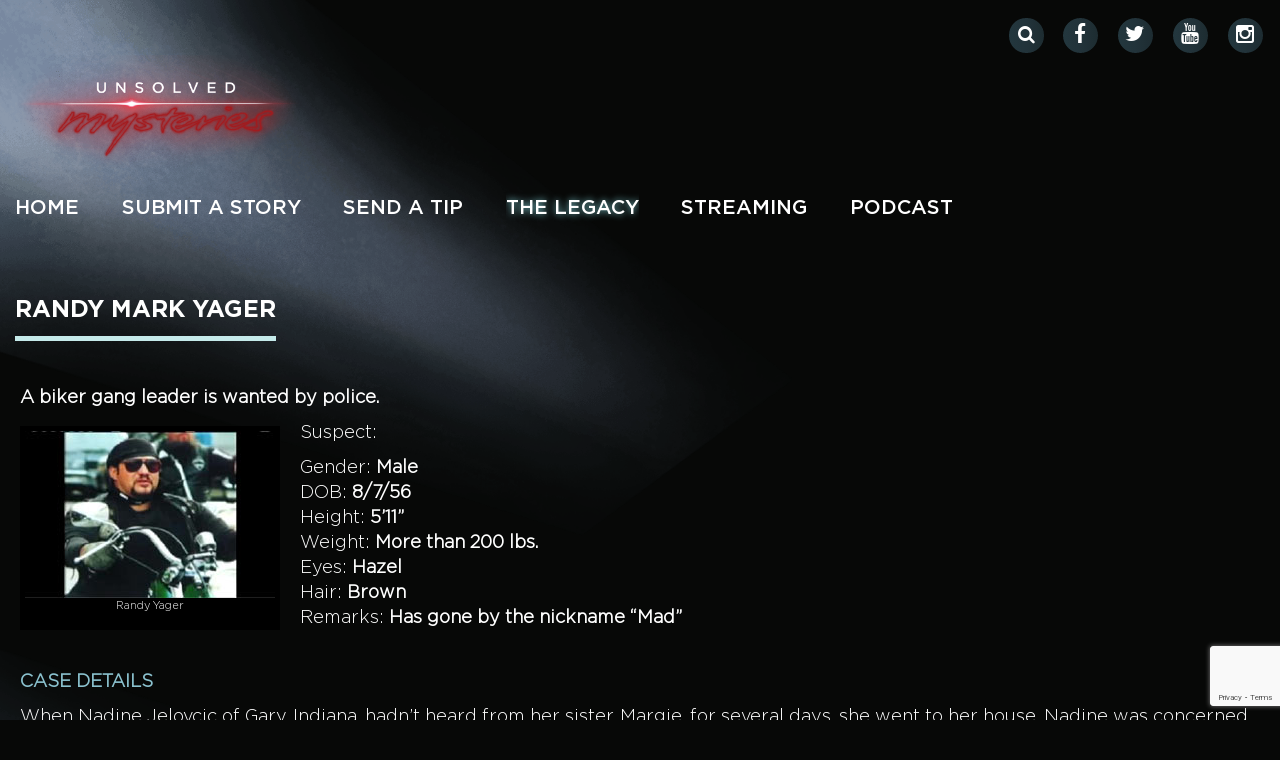

--- FILE ---
content_type: text/html; charset=UTF-8
request_url: https://unsolved.com/gallery/randy-mark-yager/?replytocom=21073
body_size: 28450
content:




<!DOCTYPE html>
<!--[if lt IE 7]>      <html class="no-js lt-ie9 lt-ie8 lt-ie7"> <![endif]-->
<!--[if IE 7]>         <html class="no-js lt-ie9 lt-ie8"> <![endif]-->
<!--[if IE 8]>         <html class="no-js lt-ie9"> <![endif]-->
<!--[if gt IE 8]><!-->
<html lang="en-US" class="no-js">
    <!--<![endif]-->
        <head>
        <meta charset="UTF-8">
        <meta content="yes" name="apple-mobile-web-app-capable" />
        <meta name="viewport" content="minimum-scale=1.0, width=device-width, maximum-scale=1, user-scalable=no" />
        <link rel="shortcut icon" href="https://cdn.unsolved.com/wp-content/uploads/2017/02/um_logo_16.jpg?x36184" type="image/x-icon" />
        <title>Randy Mark Yager - Unsolved Mysteries </title>
        <link rel="profile" href="http://gmpg.org/xfn/11">
        <link rel="pingback" href="https://unsolved.com/xmlrpc.php">

<link rel="dns-prefetch" href="//cdn.hu-manity.co" />
		<!-- Cookie Compliance -->
		<script type="text/javascript">var huOptions = {"appID":"unsolvedcom-8aa03d1","currentLanguage":"en","blocking":false,"globalCookie":false,"isAdmin":false,"privacyConsent":true,"forms":[]};</script>
		<script type="text/javascript" src="https://cdn.hu-manity.co/hu-banner.min.js"></script><meta name='robots' content='noindex, follow' />
	<style>img:is([sizes="auto" i], [sizes^="auto," i]) { contain-intrinsic-size: 3000px 1500px }</style>
	
	<!-- This site is optimized with the Yoast SEO Premium plugin v25.6 (Yoast SEO v25.6) - https://yoast.com/wordpress/plugins/seo/ -->
	<meta name="description" content="A biker gang leader is wanted by police for multiple crimes including murder. Read more about this mystery and watch the case now." />
	<meta property="og:locale" content="en_US" />
	<meta property="og:type" content="article" />
	<meta property="og:title" content="Randy Mark Yager" />
	<meta property="og:description" content="A biker gang leader is wanted by police for multiple crimes including murder. Read more about this mystery and watch the case now." />
	<meta property="og:url" content="https://unsolved.com/gallery/randy-mark-yager/" />
	<meta property="og:site_name" content="Unsolved Mysteries" />
	<meta property="article:publisher" content="https://www.facebook.com/OfficialUnsolvedMysteries" />
	<meta property="article:modified_time" content="2020-09-07T11:23:30+00:00" />
	<meta property="og:image" content="https://cdn.unsolved.com/wp-content/uploads/2017/05/Randy-Mark-Yager.jpg?x36184" />
	<meta property="og:image:width" content="600" />
	<meta property="og:image:height" content="315" />
	<meta property="og:image:type" content="image/jpeg" />
	<meta name="twitter:card" content="summary_large_image" />
	<meta name="twitter:site" content="@unsolved" />
	<meta name="twitter:label1" content="Est. reading time" />
	<meta name="twitter:data1" content="5 minutes" />
	<script type="application/ld+json" class="yoast-schema-graph">{"@context":"https://schema.org","@graph":[{"@type":"WebPage","@id":"https://unsolved.com/gallery/randy-mark-yager/","url":"https://unsolved.com/gallery/randy-mark-yager/","name":"Randy Mark Yager - Unsolved Mysteries","isPartOf":{"@id":"https://unsolved.com/#website"},"primaryImageOfPage":{"@id":"https://unsolved.com/gallery/randy-mark-yager/#primaryimage"},"image":{"@id":"https://unsolved.com/gallery/randy-mark-yager/#primaryimage"},"thumbnailUrl":"https://cdn.unsolved.com/wp-content/uploads/existing/wan_randy_mark_yager1.jpg?x36184","datePublished":"2017-05-10T05:47:10+00:00","dateModified":"2020-09-07T11:23:30+00:00","description":"A biker gang leader is wanted by police for multiple crimes including murder. Read more about this mystery and watch the case now.","breadcrumb":{"@id":"https://unsolved.com/gallery/randy-mark-yager/#breadcrumb"},"inLanguage":"en-US","potentialAction":[{"@type":"ReadAction","target":["https://unsolved.com/gallery/randy-mark-yager/"]}]},{"@type":"ImageObject","inLanguage":"en-US","@id":"https://unsolved.com/gallery/randy-mark-yager/#primaryimage","url":"https://cdn.unsolved.com/wp-content/uploads/existing/wan_randy_mark_yager1.jpg?x36184","contentUrl":"https://cdn.unsolved.com/wp-content/uploads/existing/wan_randy_mark_yager1.jpg?x36184","width":250,"height":167},{"@type":"BreadcrumbList","@id":"https://unsolved.com/gallery/randy-mark-yager/#breadcrumb","itemListElement":[{"@type":"ListItem","position":1,"name":"Home","item":"https://unsolved.com/"},{"@type":"ListItem","position":2,"name":"Randy Mark Yager"}]},{"@type":"WebSite","@id":"https://unsolved.com/#website","url":"https://unsolved.com/","name":"Unsolved Mysteries","description":"Unsolved Mysteries Website","publisher":{"@id":"https://unsolved.com/#organization"},"potentialAction":[{"@type":"SearchAction","target":{"@type":"EntryPoint","urlTemplate":"https://unsolved.com/?s={search_term_string}"},"query-input":{"@type":"PropertyValueSpecification","valueRequired":true,"valueName":"search_term_string"}}],"inLanguage":"en-US"},{"@type":"Organization","@id":"https://unsolved.com/#organization","name":"Unsolved Mysteries","url":"https://unsolved.com/","logo":{"@type":"ImageObject","inLanguage":"en-US","@id":"https://unsolved.com/#/schema/logo/image/","url":"https://cdn.unsolved.com/wp-content/uploads/2017/06/18920570_1548833765149541_1365599714465884308_n.jpg?x36184","contentUrl":"https://cdn.unsolved.com/wp-content/uploads/2017/06/18920570_1548833765149541_1365599714465884308_n.jpg?x36184","width":200,"height":200,"caption":"Unsolved Mysteries"},"image":{"@id":"https://unsolved.com/#/schema/logo/image/"},"sameAs":["https://www.facebook.com/OfficialUnsolvedMysteries","https://x.com/unsolved","https://www.youtube.com/user/UnsolvedMysteriesTV"]}]}</script>
	<!-- / Yoast SEO Premium plugin. -->


<link rel='dns-prefetch' href='//maps.googleapis.com' />
<link rel='dns-prefetch' href='//fonts.googleapis.com' />
<link rel="alternate" type="application/rss+xml" title="Unsolved Mysteries &raquo; Feed" href="https://unsolved.com/feed/" />
<link rel="alternate" type="application/rss+xml" title="Unsolved Mysteries &raquo; Comments Feed" href="https://unsolved.com/comments/feed/" />
<link rel="alternate" type="application/rss+xml" title="Unsolved Mysteries &raquo; Randy Mark Yager Comments Feed" href="https://unsolved.com/gallery/randy-mark-yager/feed/" />
		<!-- This site uses the Google Analytics by ExactMetrics plugin v8.7.4 - Using Analytics tracking - https://www.exactmetrics.com/ -->
		<!-- Note: ExactMetrics is not currently configured on this site. The site owner needs to authenticate with Google Analytics in the ExactMetrics settings panel. -->
					<!-- No tracking code set -->
				<!-- / Google Analytics by ExactMetrics -->
		<link rel='stylesheet' id='validate-engine-css-css' href='https://cdn.unsolved.com/wp-content/plugins/wysija-newsletters/css/validationEngine.jquery.css?x36184&amp;ver=2.22' type='text/css' media='all' />
<link rel='stylesheet' id='Oswald-css' href='https://fonts.googleapis.com/css?family=Oswald%3A400%2C700%2C300&#038;ver=6.8.2' type='text/css' media='all' />
<link rel='stylesheet' id='Roboto-css' href='https://fonts.googleapis.com/css?family=Roboto%3A400%2C400italic%2C700&#038;ver=6.8.2' type='text/css' media='all' />
<link rel='stylesheet' id='bootstrap-min-css' href='https://cdn.unsolved.com/wp-content/themes/WeRock/assets/css/bootstrap.min.css?x36184&amp;ver=6.8.2' type='text/css' media='all' />
<link rel='stylesheet' id='werock-core-css-css' href='https://cdn.unsolved.com/wp-content/themes/WeRock/assets/css/wp-core.css?x36184&amp;ver=6.8.2' type='text/css' media='all' />
<link rel='stylesheet' id='werock-main-css-css' href='https://cdn.unsolved.com/wp-content/themes/WeRock/assets/css/main.css?x36184&amp;ver=6.8.2' type='text/css' media='all' />
<link rel='stylesheet' id='werock-style-css' href='https://cdn.unsolved.com/wp-content/themes/WeRock/style.css?x36184&amp;ver=6.8.2' type='text/css' media='all' />
<link rel='stylesheet' id='options-css' href='https://cdn.unsolved.com/wp-content/themes/WeRock/admin/assets/css/options.css?x36184&amp;ver=6.8.2' type='text/css' media='all' />
<link rel='stylesheet' id='owl.carousel.min.css-css' href='https://cdn.unsolved.com/wp-content/themes/WeRock/assets/css/owl.carousel.min.css?x36184&amp;ver=6.8.2' type='text/css' media='all' />
<link rel='stylesheet' id='sbi_styles-css' href='https://cdn.unsolved.com/wp-content/plugins/instagram-feed-pro/css/sbi-styles.min.css?x36184&amp;ver=6.4' type='text/css' media='all' />
<link rel='stylesheet' id='wp-block-library-css' href='https://cdn.unsolved.com/wp-includes/css/dist/block-library/style.min.css?x36184&amp;ver=6.8.2' type='text/css' media='all' />
<style id='classic-theme-styles-inline-css' type='text/css'>
/*! This file is auto-generated */
.wp-block-button__link{color:#fff;background-color:#32373c;border-radius:9999px;box-shadow:none;text-decoration:none;padding:calc(.667em + 2px) calc(1.333em + 2px);font-size:1.125em}.wp-block-file__button{background:#32373c;color:#fff;text-decoration:none}
</style>
<style id='global-styles-inline-css' type='text/css'>
:root{--wp--preset--aspect-ratio--square: 1;--wp--preset--aspect-ratio--4-3: 4/3;--wp--preset--aspect-ratio--3-4: 3/4;--wp--preset--aspect-ratio--3-2: 3/2;--wp--preset--aspect-ratio--2-3: 2/3;--wp--preset--aspect-ratio--16-9: 16/9;--wp--preset--aspect-ratio--9-16: 9/16;--wp--preset--color--black: #000000;--wp--preset--color--cyan-bluish-gray: #abb8c3;--wp--preset--color--white: #ffffff;--wp--preset--color--pale-pink: #f78da7;--wp--preset--color--vivid-red: #cf2e2e;--wp--preset--color--luminous-vivid-orange: #ff6900;--wp--preset--color--luminous-vivid-amber: #fcb900;--wp--preset--color--light-green-cyan: #7bdcb5;--wp--preset--color--vivid-green-cyan: #00d084;--wp--preset--color--pale-cyan-blue: #8ed1fc;--wp--preset--color--vivid-cyan-blue: #0693e3;--wp--preset--color--vivid-purple: #9b51e0;--wp--preset--gradient--vivid-cyan-blue-to-vivid-purple: linear-gradient(135deg,rgba(6,147,227,1) 0%,rgb(155,81,224) 100%);--wp--preset--gradient--light-green-cyan-to-vivid-green-cyan: linear-gradient(135deg,rgb(122,220,180) 0%,rgb(0,208,130) 100%);--wp--preset--gradient--luminous-vivid-amber-to-luminous-vivid-orange: linear-gradient(135deg,rgba(252,185,0,1) 0%,rgba(255,105,0,1) 100%);--wp--preset--gradient--luminous-vivid-orange-to-vivid-red: linear-gradient(135deg,rgba(255,105,0,1) 0%,rgb(207,46,46) 100%);--wp--preset--gradient--very-light-gray-to-cyan-bluish-gray: linear-gradient(135deg,rgb(238,238,238) 0%,rgb(169,184,195) 100%);--wp--preset--gradient--cool-to-warm-spectrum: linear-gradient(135deg,rgb(74,234,220) 0%,rgb(151,120,209) 20%,rgb(207,42,186) 40%,rgb(238,44,130) 60%,rgb(251,105,98) 80%,rgb(254,248,76) 100%);--wp--preset--gradient--blush-light-purple: linear-gradient(135deg,rgb(255,206,236) 0%,rgb(152,150,240) 100%);--wp--preset--gradient--blush-bordeaux: linear-gradient(135deg,rgb(254,205,165) 0%,rgb(254,45,45) 50%,rgb(107,0,62) 100%);--wp--preset--gradient--luminous-dusk: linear-gradient(135deg,rgb(255,203,112) 0%,rgb(199,81,192) 50%,rgb(65,88,208) 100%);--wp--preset--gradient--pale-ocean: linear-gradient(135deg,rgb(255,245,203) 0%,rgb(182,227,212) 50%,rgb(51,167,181) 100%);--wp--preset--gradient--electric-grass: linear-gradient(135deg,rgb(202,248,128) 0%,rgb(113,206,126) 100%);--wp--preset--gradient--midnight: linear-gradient(135deg,rgb(2,3,129) 0%,rgb(40,116,252) 100%);--wp--preset--font-size--small: 13px;--wp--preset--font-size--medium: 20px;--wp--preset--font-size--large: 36px;--wp--preset--font-size--x-large: 42px;--wp--preset--spacing--20: 0.44rem;--wp--preset--spacing--30: 0.67rem;--wp--preset--spacing--40: 1rem;--wp--preset--spacing--50: 1.5rem;--wp--preset--spacing--60: 2.25rem;--wp--preset--spacing--70: 3.38rem;--wp--preset--spacing--80: 5.06rem;--wp--preset--shadow--natural: 6px 6px 9px rgba(0, 0, 0, 0.2);--wp--preset--shadow--deep: 12px 12px 50px rgba(0, 0, 0, 0.4);--wp--preset--shadow--sharp: 6px 6px 0px rgba(0, 0, 0, 0.2);--wp--preset--shadow--outlined: 6px 6px 0px -3px rgba(255, 255, 255, 1), 6px 6px rgba(0, 0, 0, 1);--wp--preset--shadow--crisp: 6px 6px 0px rgba(0, 0, 0, 1);}:where(.is-layout-flex){gap: 0.5em;}:where(.is-layout-grid){gap: 0.5em;}body .is-layout-flex{display: flex;}.is-layout-flex{flex-wrap: wrap;align-items: center;}.is-layout-flex > :is(*, div){margin: 0;}body .is-layout-grid{display: grid;}.is-layout-grid > :is(*, div){margin: 0;}:where(.wp-block-columns.is-layout-flex){gap: 2em;}:where(.wp-block-columns.is-layout-grid){gap: 2em;}:where(.wp-block-post-template.is-layout-flex){gap: 1.25em;}:where(.wp-block-post-template.is-layout-grid){gap: 1.25em;}.has-black-color{color: var(--wp--preset--color--black) !important;}.has-cyan-bluish-gray-color{color: var(--wp--preset--color--cyan-bluish-gray) !important;}.has-white-color{color: var(--wp--preset--color--white) !important;}.has-pale-pink-color{color: var(--wp--preset--color--pale-pink) !important;}.has-vivid-red-color{color: var(--wp--preset--color--vivid-red) !important;}.has-luminous-vivid-orange-color{color: var(--wp--preset--color--luminous-vivid-orange) !important;}.has-luminous-vivid-amber-color{color: var(--wp--preset--color--luminous-vivid-amber) !important;}.has-light-green-cyan-color{color: var(--wp--preset--color--light-green-cyan) !important;}.has-vivid-green-cyan-color{color: var(--wp--preset--color--vivid-green-cyan) !important;}.has-pale-cyan-blue-color{color: var(--wp--preset--color--pale-cyan-blue) !important;}.has-vivid-cyan-blue-color{color: var(--wp--preset--color--vivid-cyan-blue) !important;}.has-vivid-purple-color{color: var(--wp--preset--color--vivid-purple) !important;}.has-black-background-color{background-color: var(--wp--preset--color--black) !important;}.has-cyan-bluish-gray-background-color{background-color: var(--wp--preset--color--cyan-bluish-gray) !important;}.has-white-background-color{background-color: var(--wp--preset--color--white) !important;}.has-pale-pink-background-color{background-color: var(--wp--preset--color--pale-pink) !important;}.has-vivid-red-background-color{background-color: var(--wp--preset--color--vivid-red) !important;}.has-luminous-vivid-orange-background-color{background-color: var(--wp--preset--color--luminous-vivid-orange) !important;}.has-luminous-vivid-amber-background-color{background-color: var(--wp--preset--color--luminous-vivid-amber) !important;}.has-light-green-cyan-background-color{background-color: var(--wp--preset--color--light-green-cyan) !important;}.has-vivid-green-cyan-background-color{background-color: var(--wp--preset--color--vivid-green-cyan) !important;}.has-pale-cyan-blue-background-color{background-color: var(--wp--preset--color--pale-cyan-blue) !important;}.has-vivid-cyan-blue-background-color{background-color: var(--wp--preset--color--vivid-cyan-blue) !important;}.has-vivid-purple-background-color{background-color: var(--wp--preset--color--vivid-purple) !important;}.has-black-border-color{border-color: var(--wp--preset--color--black) !important;}.has-cyan-bluish-gray-border-color{border-color: var(--wp--preset--color--cyan-bluish-gray) !important;}.has-white-border-color{border-color: var(--wp--preset--color--white) !important;}.has-pale-pink-border-color{border-color: var(--wp--preset--color--pale-pink) !important;}.has-vivid-red-border-color{border-color: var(--wp--preset--color--vivid-red) !important;}.has-luminous-vivid-orange-border-color{border-color: var(--wp--preset--color--luminous-vivid-orange) !important;}.has-luminous-vivid-amber-border-color{border-color: var(--wp--preset--color--luminous-vivid-amber) !important;}.has-light-green-cyan-border-color{border-color: var(--wp--preset--color--light-green-cyan) !important;}.has-vivid-green-cyan-border-color{border-color: var(--wp--preset--color--vivid-green-cyan) !important;}.has-pale-cyan-blue-border-color{border-color: var(--wp--preset--color--pale-cyan-blue) !important;}.has-vivid-cyan-blue-border-color{border-color: var(--wp--preset--color--vivid-cyan-blue) !important;}.has-vivid-purple-border-color{border-color: var(--wp--preset--color--vivid-purple) !important;}.has-vivid-cyan-blue-to-vivid-purple-gradient-background{background: var(--wp--preset--gradient--vivid-cyan-blue-to-vivid-purple) !important;}.has-light-green-cyan-to-vivid-green-cyan-gradient-background{background: var(--wp--preset--gradient--light-green-cyan-to-vivid-green-cyan) !important;}.has-luminous-vivid-amber-to-luminous-vivid-orange-gradient-background{background: var(--wp--preset--gradient--luminous-vivid-amber-to-luminous-vivid-orange) !important;}.has-luminous-vivid-orange-to-vivid-red-gradient-background{background: var(--wp--preset--gradient--luminous-vivid-orange-to-vivid-red) !important;}.has-very-light-gray-to-cyan-bluish-gray-gradient-background{background: var(--wp--preset--gradient--very-light-gray-to-cyan-bluish-gray) !important;}.has-cool-to-warm-spectrum-gradient-background{background: var(--wp--preset--gradient--cool-to-warm-spectrum) !important;}.has-blush-light-purple-gradient-background{background: var(--wp--preset--gradient--blush-light-purple) !important;}.has-blush-bordeaux-gradient-background{background: var(--wp--preset--gradient--blush-bordeaux) !important;}.has-luminous-dusk-gradient-background{background: var(--wp--preset--gradient--luminous-dusk) !important;}.has-pale-ocean-gradient-background{background: var(--wp--preset--gradient--pale-ocean) !important;}.has-electric-grass-gradient-background{background: var(--wp--preset--gradient--electric-grass) !important;}.has-midnight-gradient-background{background: var(--wp--preset--gradient--midnight) !important;}.has-small-font-size{font-size: var(--wp--preset--font-size--small) !important;}.has-medium-font-size{font-size: var(--wp--preset--font-size--medium) !important;}.has-large-font-size{font-size: var(--wp--preset--font-size--large) !important;}.has-x-large-font-size{font-size: var(--wp--preset--font-size--x-large) !important;}
:where(.wp-block-post-template.is-layout-flex){gap: 1.25em;}:where(.wp-block-post-template.is-layout-grid){gap: 1.25em;}
:where(.wp-block-columns.is-layout-flex){gap: 2em;}:where(.wp-block-columns.is-layout-grid){gap: 2em;}
:root :where(.wp-block-pullquote){font-size: 1.5em;line-height: 1.6;}
</style>
<link rel='stylesheet' id='contact-form-7-css' href='https://cdn.unsolved.com/wp-content/plugins/contact-form-7/includes/css/styles.css?x36184&amp;ver=6.1' type='text/css' media='all' />
<link rel='stylesheet' id='dashicons-css' href='https://cdn.unsolved.com/wp-includes/css/dashicons.min.css?x36184&amp;ver=6.8.2' type='text/css' media='all' />
<link rel='stylesheet' id='tweetscroll-css' href='https://cdn.unsolved.com/wp-content/plugins/tweetscroll-widget/css/tweetscroll.css?x36184&amp;ver=1.3.6' type='text/css' media='screen' />
<link rel='stylesheet' id='ppress-frontend-css' href='https://cdn.unsolved.com/wp-content/plugins/wp-user-avatar/assets/css/frontend.min.css?x36184&amp;ver=4.16.3' type='text/css' media='all' />
<link rel='stylesheet' id='ppress-flatpickr-css' href='https://cdn.unsolved.com/wp-content/plugins/wp-user-avatar/assets/flatpickr/flatpickr.min.css?x36184&amp;ver=4.16.3' type='text/css' media='all' />
<link rel='stylesheet' id='ppress-select2-css' href='https://cdn.unsolved.com/wp-content/plugins/wp-user-avatar/assets/select2/select2.min.css?x36184&amp;ver=6.8.2' type='text/css' media='all' />
<link rel='stylesheet' id='wpcf7-redirect-script-frontend-css' href='https://cdn.unsolved.com/wp-content/plugins/wpcf7-redirect/build/assets/frontend-script.css?x36184&amp;ver=2c532d7e2be36f6af233' type='text/css' media='all' />
<link rel='stylesheet' id='fancybox-css' href='https://cdn.unsolved.com/wp-content/plugins/easy-fancybox/fancybox/1.5.4/jquery.fancybox.min.css?x36184&amp;ver=6.8.2' type='text/css' media='screen' />
<script type="text/javascript" src="https://cdn.unsolved.com/wp-includes/js/jquery/jquery.min.js?x36184&amp;ver=3.7.1" id="jquery-core-js"></script>
<script type="text/javascript" src="https://cdn.unsolved.com/wp-includes/js/jquery/jquery-migrate.min.js?x36184&amp;ver=3.4.1" id="jquery-migrate-js"></script>
<script type="text/javascript" src="https://cdn.unsolved.com/wp-content/themes/WeRock/assets/js/modernizr-2.6.2-respond-1.1.0.min.js?x36184&amp;ver=2.6.2" id="modernizr-js"></script>
<script type="text/javascript" src="https://cdn.unsolved.com/wp-content/themes/WeRock/assets/js/owl.carousel.min.js?x36184&amp;ver=2.6.2" id="owl.carousel.min.js-js"></script>
<script type="text/javascript" id="tweetscroll-js-extra">
/* <![CDATA[ */
var PiTweetScroll = {"ajaxrequests":"https:\/\/unsolved.com\/wp-admin\/admin-ajax.php"};
/* ]]> */
</script>
<script type="text/javascript" src="https://cdn.unsolved.com/wp-content/plugins/tweetscroll-widget/js/jquery.tweetscroll.js?x36184&amp;ver=6.8.2" id="tweetscroll-js"></script>
<script type="text/javascript" src="https://cdn.unsolved.com/wp-content/plugins/wp-user-avatar/assets/flatpickr/flatpickr.min.js?x36184&amp;ver=4.16.3" id="ppress-flatpickr-js"></script>
<script type="text/javascript" src="https://cdn.unsolved.com/wp-content/plugins/wp-user-avatar/assets/select2/select2.min.js?x36184&amp;ver=4.16.3" id="ppress-select2-js"></script>
<script></script><link rel="https://api.w.org/" href="https://unsolved.com/wp-json/" /><link rel="EditURI" type="application/rsd+xml" title="RSD" href="https://unsolved.com/xmlrpc.php?rsd" />
<link rel='shortlink' href='https://unsolved.com/?p=3818' />
<link rel="alternate" title="oEmbed (JSON)" type="application/json+oembed" href="https://unsolved.com/wp-json/oembed/1.0/embed?url=https%3A%2F%2Funsolved.com%2Fgallery%2Frandy-mark-yager%2F" />
<link rel="alternate" title="oEmbed (XML)" type="text/xml+oembed" href="https://unsolved.com/wp-json/oembed/1.0/embed?url=https%3A%2F%2Funsolved.com%2Fgallery%2Frandy-mark-yager%2F&#038;format=xml" />
	<style type="text/css" media="all">.shortcode-star-rating{padding:0 0.5em;}.dashicons{font-size:100%;width:auto;height:auto;line-height:normal;text-decoration:inherit;vertical-align:middle;}.shortcode-star-rating [class^="dashicons dashicons-star-"]:before{color:#d49211;}.ssr-int{margin-left:0.2em;font-size:80%;vertical-align:middle;color:#333;}/*.shortcode-star-rating:before,.shortcode-star-rating:after{display: block;height:0;visibility:hidden;content:"\0020";}.shortcode-star-rating:after{clear:both;}*/</style>
	<script type="text/javascript">
(function(url){
	if(/(?:Chrome\/26\.0\.1410\.63 Safari\/537\.31|WordfenceTestMonBot)/.test(navigator.userAgent)){ return; }
	var addEvent = function(evt, handler) {
		if (window.addEventListener) {
			document.addEventListener(evt, handler, false);
		} else if (window.attachEvent) {
			document.attachEvent('on' + evt, handler);
		}
	};
	var removeEvent = function(evt, handler) {
		if (window.removeEventListener) {
			document.removeEventListener(evt, handler, false);
		} else if (window.detachEvent) {
			document.detachEvent('on' + evt, handler);
		}
	};
	var evts = 'contextmenu dblclick drag dragend dragenter dragleave dragover dragstart drop keydown keypress keyup mousedown mousemove mouseout mouseover mouseup mousewheel scroll'.split(' ');
	var logHuman = function() {
		if (window.wfLogHumanRan) { return; }
		window.wfLogHumanRan = true;
		var wfscr = document.createElement('script');
		wfscr.type = 'text/javascript';
		wfscr.async = true;
		wfscr.src = url + '&r=' + Math.random();
		(document.getElementsByTagName('head')[0]||document.getElementsByTagName('body')[0]).appendChild(wfscr);
		for (var i = 0; i < evts.length; i++) {
			removeEvent(evts[i], logHuman);
		}
	};
	for (var i = 0; i < evts.length; i++) {
		addEvent(evts[i], logHuman);
	}
})('//unsolved.com/?wordfence_lh=1&hid=C6946B665971EF9D36BF09E3E0B59922');
</script><script type="text/javascript">
var ajaxurl = 'https://unsolved.com/wp-admin/admin-ajax.php';
</script>


<meta name="generator" content="Powered by WPBakery Page Builder - drag and drop page builder for WordPress."/>
<style type="text/css" id="custom-background-css">
body.custom-background { background-color: #000000; }
</style>
	<meta name="generator" content="Powered by Slider Revolution 6.7.35 - responsive, Mobile-Friendly Slider Plugin for WordPress with comfortable drag and drop interface." />
<script>function setREVStartSize(e){
			//window.requestAnimationFrame(function() {
				window.RSIW = window.RSIW===undefined ? window.innerWidth : window.RSIW;
				window.RSIH = window.RSIH===undefined ? window.innerHeight : window.RSIH;
				try {
					var pw = document.getElementById(e.c).parentNode.offsetWidth,
						newh;
					pw = pw===0 || isNaN(pw) || (e.l=="fullwidth" || e.layout=="fullwidth") ? window.RSIW : pw;
					e.tabw = e.tabw===undefined ? 0 : parseInt(e.tabw);
					e.thumbw = e.thumbw===undefined ? 0 : parseInt(e.thumbw);
					e.tabh = e.tabh===undefined ? 0 : parseInt(e.tabh);
					e.thumbh = e.thumbh===undefined ? 0 : parseInt(e.thumbh);
					e.tabhide = e.tabhide===undefined ? 0 : parseInt(e.tabhide);
					e.thumbhide = e.thumbhide===undefined ? 0 : parseInt(e.thumbhide);
					e.mh = e.mh===undefined || e.mh=="" || e.mh==="auto" ? 0 : parseInt(e.mh,0);
					if(e.layout==="fullscreen" || e.l==="fullscreen")
						newh = Math.max(e.mh,window.RSIH);
					else{
						e.gw = Array.isArray(e.gw) ? e.gw : [e.gw];
						for (var i in e.rl) if (e.gw[i]===undefined || e.gw[i]===0) e.gw[i] = e.gw[i-1];
						e.gh = e.el===undefined || e.el==="" || (Array.isArray(e.el) && e.el.length==0)? e.gh : e.el;
						e.gh = Array.isArray(e.gh) ? e.gh : [e.gh];
						for (var i in e.rl) if (e.gh[i]===undefined || e.gh[i]===0) e.gh[i] = e.gh[i-1];
											
						var nl = new Array(e.rl.length),
							ix = 0,
							sl;
						e.tabw = e.tabhide>=pw ? 0 : e.tabw;
						e.thumbw = e.thumbhide>=pw ? 0 : e.thumbw;
						e.tabh = e.tabhide>=pw ? 0 : e.tabh;
						e.thumbh = e.thumbhide>=pw ? 0 : e.thumbh;
						for (var i in e.rl) nl[i] = e.rl[i]<window.RSIW ? 0 : e.rl[i];
						sl = nl[0];
						for (var i in nl) if (sl>nl[i] && nl[i]>0) { sl = nl[i]; ix=i;}
						var m = pw>(e.gw[ix]+e.tabw+e.thumbw) ? 1 : (pw-(e.tabw+e.thumbw)) / (e.gw[ix]);
						newh =  (e.gh[ix] * m) + (e.tabh + e.thumbh);
					}
					var el = document.getElementById(e.c);
					if (el!==null && el) el.style.height = newh+"px";
					el = document.getElementById(e.c+"_wrapper");
					if (el!==null && el) {
						el.style.height = newh+"px";
						el.style.display = "block";
					}
				} catch(e){
					console.log("Failure at Presize of Slider:" + e)
				}
			//});
		  };</script>
		<style type="text/css" id="wp-custom-css">
			/*
You can add your own CSS here.

Click the help icon above to learn more.
*/


div#more_posts {
    background-color: #c5eaea;
    text-align: center;
    width: 13%;
    margin: auto;
    border-radius: 20px;
    color: black;
    padding: 5px;
    font-weight: 900;
    font-size: 16px;   
    cursor: pointer;
}
		</style>
		<style id="sccss">/* Enter Your Custom CSS Here */
.event-feed .date { position: absolute;  }
.breadcrumb ul { display:none; }
.album .hover h3 { margin-top:70px; }
div.caroufredsel_wrapper.element.style { text-align: center; }
.event-feed.latest { margin-bottom: 50px; }
#newsletter { text-align: left; }
/*.photo-filter .active a { color: #16499c } */
.photo-filter .active a { color: #8bc2cf; font-size: 24px }
.navbar-brand:before { position: absolute; height: 2px; content: ''; width: 100%; top: -1px; left: 0; }
.featured-cases-link {
    cursor:pointer !important;
    /* color:white !important; */
}
.featured-cases-link:hover {
    cursor:pointer !important;
    /* color:##8bc2cf !important; */
}
.blog-post .hover {
    /*
    padding-top:0px;
    padding-bottom:0px;
    */
}

.blog-post .hover h2 {
    height: 36px;
    margin-top:12px
}

.fig-caption {
    text-transform: uppercase;
}
.event-feed {
    min-height:98px;
    width: 100%;
}

.navbar-default .navbar-nav>li>a {
    color: color: rgb(139, 194, 207);
}

.rev_slider embed, .rev_slider iframe, .rev_slider object, .rev_slider video {
    visibility: inherit; opacity: 1; position: absolute; left: 0px;top: 0px !important;
    width: 100%; height: 100% !important; border:none !important; display: block;
}

.album-detail-content>h4 {
    line-height:44px;
}

@media only screen and (max-width:480px) {
    .wp-caption.alignright {
        float:left !important;
        clear:both !important;
    }
    .wanted_case_body {
        clear:both !important;
    }
    p {
        clear:both !important;
    }


}

@media screen and (max-width:574px) {
    .sintb {margin-left:0!important; width:100%!important; margin-top:20px}
}
@media only screen and (max-width:768px) {
    .col-sm-4 {
        clear:both !important;
    }
}

.moved-li li {
    margin-left: 18px;
    padding-left: 10px;
}


.post-1460 ul li,
.post-1456 ul li {
    list-style-position: outside;
    margin-left: 30px;
    padding-left: 20px;
}

.wp-caption img {
    max-width: 100%;
}

#trailers-section .video-play {
    display: none !important;
}

#hu-cookies-notice-message .hu-text-body,
#hu #hu-cookies-notice #hu-cookies-notice-consent .hu-cookies-notice-consent-choices-2,
#hu-cookies-notice-about,
#hu-cookies-notice-consent-duration {
    display: none !important;
}

#hu #hu-cookies-notice-consent-choices .hu-radio-toggle .hu-toggle-switch,
#hu #hu-cookies-notice-consent-choices .hu-radio-toggle.hu-cookies-notice-consent-choices-2 .hu-toggle-switch,
#hu #hu-cookies-notice-consent-choices .hu-radio-toggle.hu-cookies-notice-consent-choices-3 .hu-toggle-switch {
    background-color: #20c19e !important;
}
</style><style type="text/css" title="dynamic-css" class="options-output">.site-header{margin-bottom:37px;}.site-title{color:transparent;}</style><noscript><style> .wpb_animate_when_almost_visible { opacity: 1; }</style></noscript>				<style type="text/css" id="c4wp-checkout-css">
					.woocommerce-checkout .c4wp_captcha_field {
						margin-bottom: 10px;
						margin-top: 15px;
						position: relative;
						display: inline-block;
					}
				</style>
								<style type="text/css" id="c4wp-v3-lp-form-css">
					.login #login, .login #lostpasswordform {
						min-width: 350px !important;
					}
					.wpforms-field-c4wp iframe {
						width: 100% !important;
					}
				</style>
							<style type="text/css" id="c4wp-v3-lp-form-css">
				.login #login, .login #lostpasswordform {
					min-width: 350px !important;
				}
				.wpforms-field-c4wp iframe {
					width: 100% !important;
				}
			</style>
			

        <!-- Google Tag Manager -->
        <script>(function (w, d, s, l, i) {
                w[l] = w[l] || [];
                w[l].push({'gtm.start':
                            new Date().getTime(), event: 'gtm.js'});
                var f = d.getElementsByTagName(s)[0],
                        j = d.createElement(s), dl = l != 'dataLayer' ? '&l=' + l : '';
                j.async = true;
                j.src =
                        'https://www.googletagmanager.com/gtm.js?id=' + i + dl;
                f.parentNode.insertBefore(j, f);
            })(window, document, 'script', 'dataLayer', 'GTM-WKBHXZB');</script>
        <!-- End Google Tag Manager -->
<!-- Facebook Pixel Code -->

<script>

!function(f,b,e,v,n,t,s)

{if(f.fbq)return;n=f.fbq=function(){n.callMethod?

n.callMethod.apply(n,arguments):n.queue.push(arguments)};

if(!f._fbq)f._fbq=n;n.push=n;n.loaded=!0;n.version='2.0';

n.queue=[];t=b.createElement(e);t.async=!0;

t.src=v;s=b.getElementsByTagName(e)[0];

s.parentNode.insertBefore(t,s)}(window, document,'script',

'https://connect.facebook.net/en_US/fbevents.js');

fbq('dataProcessingOptions', ['LDU'], 1, 1000);

fbq('init', '3590851521022186');

fbq('track', 'PageView');

</script>


<noscript><img height="1" width="1" style="display:none"

src="https://www.facebook.com/tr?id=3590851521022186&ev=PageView&noscript=1&dpo=LDU&dpoco=1&dpost=1000"

/></noscript>

<!-- End Facebook Pixel Code -->
<!-- Global site tag (gtag.js) - Google Analytics -->

<script async src="https://www.googletagmanager.com/gtag/js?id=G-54JPCRFLQX"></script>

<script>

window.dataLayer = window.dataLayer || [];

function gtag(){dataLayer.push(arguments);}

gtag('js', new Date());


gtag('config', 'G-54JPCRFLQX');

</script>
    </head>
    <body class="wp-singular gallery-template-default single single-gallery postid-3818 custom-background wp-theme-WeRock cookies-not-set group-blog wpb-js-composer js-comp-ver-7.9 vc_responsive" data-spy="scroll" data-target="#sticktop" data-offset="70">
        <!-- Google Tag Manager (noscript) -->
        <noscript><iframe src="https://www.googletagmanager.com/ns.html?id=GTM-WKBHXZB"
                          height="0" width="0" style="display:none;visibility:hidden"></iframe></noscript>
        <!-- End Google Tag Manager (noscript) -->
        <div class="swf_path hidden" data-path="https://unsolved.com/wp-content/themes/WeRock/assets/jPlayer/"></div>


        <!--=================================
          Header
          =================================-->
                <header class="full"> 
            <div class="social-links">
                <div class="container">
                    <div class="row">
                        <div class="col-md-12">
                            <ul class="skip-links">
                                <li>
                                    <a href="#navtop" >Skip to navigation</a>
                                    <a href="#maincontent" >Skip to main content</a>
                                </li>

                            </ul>
                            <ul class="social social-desktop">
                                <li>
                                    <div class="nav-search"><form role="search" method="get"  action="https://unsolved.com"> <input  name="s" type="text" placeholder="Search"> <button type="submit"><i class="fa fa-search"></i></button></form></div>
                                </li>
                                <li><a href="https://www.facebook.com/OfficialUnsolvedMysteries/" target="_blank"><span class="fa fa-facebook"></span></a></li><li><a href="https://twitter.com/unsolved" target="_blank"><span class="fa fa-twitter"></span></a></li><li><a href="https://www.youtube.com/user/UnsolvedMysteriesTV" target="_blank"><span class="fa fa-youtube"></span></a></li><li><a href="https://www.instagram.com/officialunsolvedmysteries/" target="_blank"><span class="fa fa-instagram"></span></a></li>                            </ul> 

                        </div>
                    </div>


                </div>
            </div>

            <nav class="navbar yamm navbar-default" id="navtop">
    <div class="container">
        <div class="navbar-header hidden-lg">
            <button type="button" class="navbar-toggle fa fa-navicon"></button>

            <a class="navbar-brand" href="https://unsolved.com//home" title="Unsolved Mysteries" rel="home">
                                    <img src="https://cdn.unsolved.com/wp-content/uploads/2020/07/logo.png?x36184" alt="Unsolved Mysteries"/>
                            </a>
        </div>
        <div class="nav_wrapper visible-lg desctopmenu">
            <div class="nav_scroll">
                <div class="row">
                    <div class="col-md-4 leftmenu">
                        <ul class="nav navbar-nav">

                            
                                
                                    <li class="yamm-fw dropdown">

                                        <a href="/home" >home</a>  
                                        
                                    </li>

                                
                                
                                
                                    <li class="yamm-fw dropdown">

                                        <a href="/submit-stories/" >SUBMIT A STORY</a>  
                                        
                                    </li>

                                
                                
                                
                                    <li class="yamm-fw dropdown">

                                        <a href="/tips/" >Send A Tip</a>  
                                        
                                    </li>

                                
                                
                                
                                
                                 
                        </ul>
                    </div>
                    <div class="col-md-4">
                        <a class="navbar-brand" href="https://unsolved.com//home" title="Unsolved Mysteries" rel="home">
                                                            <img src="https://cdn.unsolved.com/wp-content/uploads/2020/07/logo.png?x36184" alt="Unsolved Mysteries"/>
                                                    </a>
                    </div>
                    <div class="col-md-4 rightmenu">
                        <ul class="nav navbar-nav">

                            
                                
                                
                                
                                

                                    <li class="yamm-fw dropdown">

                                        <a target="_blank" class="shopopiup" href="/behind-the-legacy/" >THE LEGACY</a>  
                                        
                                    </li>

                                
                                
                                

                                    <li class="yamm-fw dropdown">

                                        <a href="/streaming-2/" >Streaming</a>  
                                        
                                    </li>

                                
                                
                                

                                    <li class="yamm-fw dropdown">

                                        <a href="/podcast/" >Podcast</a>  
                                        
                                    </li>

                                
                                 
                        </ul>
                    </div>
                </div>

            </div><!--/.nav-collapse -->
        </div>
        <div class="nav_wrapper hidden-lg">
            <div class="nav_scroll">


                <div class="nav-search"><form role="search" method="get" id="search-form-mobile" action="https://unsolved.com/"> <input id="headersearchform"  name="s" type="text" placeholder="Search &hellip;"/> <button type="submit"><i class="fa fa-search"></i></button></form></div>

                <ul class="nav navbar-nav">

                    
                        
                            <li class="yamm-fw dropdown">

                                <a href="/home" >home</a>  
                                
                            </li>

                        
                        
                        
                            <li class="yamm-fw dropdown">

                                <a href="/submit-stories/" >SUBMIT A STORY</a>  
                                
                            </li>

                        
                        
                        
                            <li class="yamm-fw dropdown">

                                <a href="/tips/" >Send A Tip</a>  
                                
                            </li>

                        
                        
                        
                            <li class="yamm-fw dropdown">

                                <a target="_blank" class="shopopiup" href="/behind-the-legacy/" >THE LEGACY</a>  
                                
                            </li>

                        
                        
                        
                            <li class="yamm-fw dropdown">

                                <a href="/streaming-2/" >Streaming</a>  
                                
                            </li>

                        
                        
                        
                            <li class="yamm-fw dropdown">

                                <a href="/podcast/" >Podcast</a>  
                                
                            </li>

                        
                         
                </ul>
                <ul class="social social-mobile">
                    <li>
                        <div class="nav-search"><form role="search" method="get"  action="https://unsolved.com"> <input  name="s" type="text" placeholder="Search"> <button type="submit"><i class="fa fa-search"></i></button></form></div>
                    </li>
                    <li><a href="https://www.facebook.com/OfficialUnsolvedMysteries/" target="_blank"><span class="fa fa-facebook"></span></a></li><li><a href="https://twitter.com/unsolved" target="_blank"><span class="fa fa-twitter"></span></a></li><li><a href="https://www.youtube.com/user/UnsolvedMysteriesTV" target="_blank"><span class="fa fa-youtube"></span></a></li><li><a href="https://www.instagram.com/officialunsolvedmysteries/" target="_blank"><span class="fa fa-instagram"></span></a></li>                </ul> 
            </div><!--/.nav-collapse -->
        </div>

    </div>
</nav>  


        </header>

<!--=================================
Vegas Slider Images 
(Thses imges are being fetch by javascript in main.js file so that user do not need to change javascript. 
 User can also change/update images in main.js directly and remove the following list items )
=================================-->


        <div id="maincontent">



<!--=================================
bread crums
=================================-->
<section class="breadcrumb">

    <div class="container">
        <div class="row">
            <div class="col-lg-12 col-md-12 col-sm-12">
                <h1>Randy Mark Yager</h1>
                                
            </div>

            <div class="col-lg-6 col-md-6 col-sm-6" style="display: none;">
                <div class="crumbs"><ul><li><a href="https://unsolved.com">Home </a> </li> <li><a href="https://unsolved.com/gallery/">Archives</a></li> <li class="active">Randy Mark Yager</li></ul></div>            </div>
        </div>
    </div>
</section>
<div class="clearfix"></div>

 <!--=================================
 Blog
 =================================--> 
 <article class="blog">
  <div class="container">
        <div class="post detail">
        <div class="row">
      <div class="col-lg-12 col-md-12 col-sm-12">

              
<article id="post-3818" class="post-3818 gallery type-gallery status-publish has-post-thumbnail hentry gallery_category-solved">
	<div class="entry-content">
		<table border="0" width="100%" cellspacing="0" cellpadding="5">
<tbody>
<tr>
<td valign="top" height="190">
<div id="rightcolumn" class="style21">
<p class="wanted_title"><strong><span class="wanted_title1"><span class="wanted_subtitle">A biker gang leader is wanted by police.</span></span></strong></p>
<div style="width: 260px" class="wp-caption alignleft"><img decoding="async" src="https://cdn.unsolved.com/wp-content/uploads/existing/wan_randy_mark_yager1.jpg?x36184" alt="Randy Yager with goatee, wearing a bandanna glasses and riding a chopper motorcycle" width="250" height="168" /><p class="wp-caption-text">Randy Yager</p></div>
<p><span class="wanted_blue_bold"><span class="wanted_title1">Suspect:</span></span></p>
<p><span class="wanted_blue_bold">Gender:</span> <strong>Male </strong><br />
<span class="wanted_blue_bold">DOB:</span><strong> 8/7/56</strong><br />
<span class="wanted_blue_bold">Height:</span><strong> 5’11”</strong><br />
<span class="wanted_blue_bold">Weight:</span><strong> More than 200 lbs.</strong><br />
<span class="wanted_blue_bold">Eyes:</span><strong> Hazel</strong><br />
<span class="wanted_blue_bold">Hair:</span><strong> Brown</strong><br />
<span class="wanted_blue_bold">Remarks:</span><strong> Has gone by the nickname “Mad”</strong><br />
<div class="su-spacer" style="height:20px"></div>
<p class="wanted_title"><span class="wanted_body"><strong class="wanted_blue_bold" style="color: #8bc2cf;">CASE DETAILS</strong></span></p>
<p class="wanted_case_body">When Nadine Jelovcic of Gary, Indiana, hadn&#8217;t heard from her sister, Margie, for several days, she went to her house. Nadine was concerned to find many personal items that Margie always took when traveling. Margie&#8217;s car was also left abandoned in the driveway.</p>
<div style="width: 260px" class="wp-caption alignright"><img decoding="async" src="https://cdn.unsolved.com/wp-content/uploads/existing/wan_randy_mark_yager2.jpg?x36184" alt="Randy Yager in a home video titled &quot;OUTLAWS&quot; " width="250" height="168" /><p class="wp-caption-text">Randy Yager as seen in video</p></div>
<p class="wanted_case_body">Why did Margie Jelovcic suddenly leave? Was it of her own free will? Or was there something more sinister going on?</p>
<p class="wanted_case_body">Six months earlier, Margie&#8217;s life seemed ideal. She was a happy newlywed, planning for a bright future with her husband, Nasser, in Detroit. But just six months after their wedding, Nassar was killed in a traffic accident. Shattered, Margie decided to move back to Gary, Indiana.</p>
<p class="wanted_case_body">Margie immersed herself in her new job. She managed the night shift at the tavern owned by her mother. It&#8217;s where she first encountered a biker named Randy Yager.</p>
<div style="width: 260px" class="wp-caption alignleft"><img decoding="async" src="https://cdn.unsolved.com/wp-content/uploads/existing/wan_randy_mark_yager3.jpg?x36184" alt="Margie Jelovcic in a purple sweater holding a violin" width="250" height="168" /><p class="wp-caption-text">Margie Jelovcic</p></div>
<p class="wanted_case_body">Yager was a high-ranking member of a notorious biker gang, the Outlaws. He had an outgoing, scruffy charm, an air of danger, which was attractive to the vulnerable young widow. Margie&#8217;s sister, Nadine, had met him:</p>
<blockquote>
<p class="wanted_case_body_indent"><em>&#8220;I think that he complimented her in ways that she needed to be complimented. And she needed perhaps those accolades that made her feel good. He knew how to say the right things to charm her, and she, in turn, was charmed by him.&#8221; </em></p>
</blockquote>
<p class="wanted_case_body">But Yager&#8217;s charisma covered up a darker side to his personality. Margie had no idea he was an ex-convict with a long criminal record. He and other members of the Outlaws were under investigation for racketeering, drug dealing, and murder.</p>
<p class="wanted_case_body">Soon after they met, Margie began dating Yager. Her family is not sure if or when Margie found out about his criminal past. The only thing they know for certain was that she began to change, according to Nadine:</p>
<blockquote>
<p class="wanted_case_body_indent"><em>&#8220;She became extremely distant. She became distant with me and my children and distant with the customers. And I don&#8217;t know whether she was told to be distant and not to speak or she just totally started to remove herself from society.&#8221; </em></p>
</blockquote>
<div style="width: 260px" class="wp-caption alignright"><img loading="lazy" decoding="async" src="https://cdn.unsolved.com/wp-content/uploads/existing/wan_randy_mark_yager4.jpg?x36184" alt="Margie's sister Nadine" width="250" height="168" /><p class="wp-caption-text">Margie’s sister Nadine</p></div>
<p class="wanted_case_body">Three months later, Margie left with Yager on a trip to Las Vegas. At that very moment, United States Marshals had already begun an operation to arrest Yager and several members of the Outlaws. Seventeen members of the gang were indicted for a Midwest crime spree that included bombings, robberies, and six murders. But U.S. Marshals had been unable to locate Randy Yager. Margie&#8217;s mother was worried:</p>
<blockquote>
<p class="wanted_case_body_indent"><em>&#8220;I saw the pictures and I said, Oh my God, my daughter went with that man? What&#8217;s going to happen to her now?&#8221; </em></p>
</blockquote>
<p class="wanted_case_body">Meanwhile, 1,500 miles away, in Nevada, Federal agents traced Yager to Las Vegas, but it was too late. He and Margie had apparently fled the city. Two weeks passed, then Margie returned to Gary. Her family was relieved. But Nadine says Margie remained distant:</p>
<blockquote>
<p class="wanted_case_body_indent"><em>&#8220;She felt that they would try and find him through her. She was led to believe that her apartment was bugged, that people were following her in her parking lot. She had an extreme paranoia. And I said, &#8220;Marge, what should you be paranoid about? Nobody&#8217;s after you. You&#8217;ve not done a thing.&#8221; </em></p>
</blockquote>
<p class="wanted_case_body">Three months after her return, Margie disappeared again. Patrick Amerson, of the United States Marshal Service was involved in the investigation:</p>
<blockquote>
<p class="wanted_case_body_indent"><em>&#8220;At first, it just seemed like that she had run off and joined Yager wherever he was at. But upon investigation, we found out that she had taken none of her clothes, her car or anything else. We&#8217;re really not sure what happened there.&#8221; </em></p>
</blockquote>
<p class="wanted_case_body">It&#8217;s been several years since Margie disappeared. Nadine says that her family believes that even if she is with Yager, that she is no longer his girlfriend, but his victim:</p>
<blockquote>
<p class="wanted_case_body_indent"><em>&#8220;I feel that he is holding her back and he won&#8217;t let her communicate to her family and, at this point, he&#8217;s brainwashed her, because this is so out of character for Margie not to make a phone call to us.&#8221; </em></p>
</blockquote>
<p class="wanted_case_body">Over the years, several mysterious phone calls have been made during the morning to the tavern. The caller never speaks, and only after a long pause, hangs up. For her mother, these calls offer the slender hope that they will one day see Margie again:</p>
<blockquote>
<p class="wanted_case_body_indent"><em>&#8220;I want Margie to come home. Whatever she did, she did, but come home. My heart and my door is always opened for her. I&#8217;m waiting for her.&#8221; </em></p>
</blockquote>
<p class="wanted_case_body">Margie Jelovcic is not wanted for any crime. She is classified only as a missing person.</p>
<p class="wanted_case_body"><strong>Update:</strong></p>
<p><span class="wanted_case_body">Randy Yager and Margie Jelovcic were discovered living together in a Mexican Beach town called Rosarita. When Mexican authorities arrested Yager and found him in possession of a gun, Margie fled in their car, leading police on a high speed chase. She lost control of her car, flipped it three times, and was found dead beside her vehicle. </span></p>
<hr />
<p><strong>Watch this case now on Amazon Prime in <a href="https://www.amazon.com/gp/video/detail/B076BTMKTZ/ref=atv_dp_pb_core?autoplay=1&amp;t=0">season eleven with Robert Stack</a> and in </strong><a href="https://www.amazon.com/dp/B01MSWDG9D/?autoplay=1"><strong>season one with Dennis Farina</strong></a><strong>. <strong><strong><strong><strong><strong><strong><strong><strong><strong><strong><strong><strong><strong><strong><strong><strong><strong><strong>Also available on YouTube with <a href="https://www.youtube.com/watch?v=lxZrINEdpbU&amp;index=3&amp;list=PLvOTJuUUgID-PuHAe6zbGsnf6LeruE2yj">Dennis Farina</a>. Various seasons available now on <a href="https://www.hulu.com/unsolved-mysteries">Hulu</a>.</strong></strong></strong></strong></strong></strong></strong></strong></strong></strong></strong></strong></strong></strong></strong></strong></strong></strong></strong></p>
</div>
</td>
</tr>
</tbody>
</table>
<p>&nbsp;</p>
			</div><!-- .entry-content -->
</article><!-- #post-## -->
        
        


	
		<div class="comments">
		<h1 class="comments-title">
			30 Comments		</h1>

		
		<ol class="comment-list">
			
                <li class="comment media" id="li-comment-67429">
                        <a href="" class="pull-left">
                            <img alt='' src='https://secure.gravatar.com/avatar/5380f91a1dc9b2d5093844b513eb0e24d99f9ebbfb555486a89dfc454085a6df?s=64&#038;d=mm&#038;r=pg' srcset="https://secure.gravatar.com/avatar/5380f91a1dc9b2d5093844b513eb0e24d99f9ebbfb555486a89dfc454085a6df?s=128&#038;d=mm&#038;r=pg 2x" class='avatar avatar-64 photo' height='64' width='64' loading='lazy' decoding='async'/>                        </a>
                            <h4 class="media-heading comment-author vcard">
                                <cite class="fn">Vicky Bolvin </cite>                            </h4>
                            <span class="meta">
                                <a href="https://unsolved.com/gallery/randy-mark-yager/#comment-67429"><time datetime="2025-06-25T13:20:21-07:00">June 25, 2025 at 1:20 PM</time></a>                            </span>

                        <div class="media-body">
                            
                            <p>We rented from Randy and his brother years ago. Honestly he was friendly and respectful.  He was very nice to our kids as well.</p>
                            
                            <p class="reply">
                                <a rel="nofollow" class="comment-reply-link" href="https://unsolved.com/gallery/randy-mark-yager/?replytocom=67429#respond" data-commentid="67429" data-postid="3818" data-belowelement="comment-67429" data-respondelement="respond" data-replyto="Reply to Vicky Bolvin" aria-label="Reply to Vicky Bolvin"><i class=" fa fa-mail-forward"></i> Reply</a>                            </p>
                        </div>
                        <!--/.media-body -->
                </li><!-- #comment-## -->

                <li class="comment media" id="li-comment-67227">
                        <a href="" class="pull-left">
                            <img alt='' src='https://secure.gravatar.com/avatar/0f3c44e28d92795b5c03ffe464195c6acba0b53c5c7941453c00f05cadfb5fb6?s=64&#038;d=mm&#038;r=pg' srcset="https://secure.gravatar.com/avatar/0f3c44e28d92795b5c03ffe464195c6acba0b53c5c7941453c00f05cadfb5fb6?s=128&#038;d=mm&#038;r=pg 2x" class='avatar avatar-64 photo' height='64' width='64' loading='lazy' decoding='async'/>                        </a>
                            <h4 class="media-heading comment-author vcard">
                                <cite class="fn">Sophia </cite>                            </h4>
                            <span class="meta">
                                <a href="https://unsolved.com/gallery/randy-mark-yager/#comment-67227"><time datetime="2025-06-05T14:06:27-07:00">June 5, 2025 at 2:06 PM</time></a>                            </span>

                        <div class="media-body">
                            
                            <p>I know a relative of his and I&#8217;m yelling at her ti stay safe.</p>
                            
                            <p class="reply">
                                <a rel="nofollow" class="comment-reply-link" href="https://unsolved.com/gallery/randy-mark-yager/?replytocom=67227#respond" data-commentid="67227" data-postid="3818" data-belowelement="comment-67227" data-respondelement="respond" data-replyto="Reply to Sophia" aria-label="Reply to Sophia"><i class=" fa fa-mail-forward"></i> Reply</a>                            </p>
                        </div>
                        <!--/.media-body -->
                </li><!-- #comment-## -->

                <li class="comment media" id="li-comment-62531">
                        <a href="" class="pull-left">
                            <img alt='' src='https://secure.gravatar.com/avatar/d2581defe1cc0b413e9b9723da621e77e96d106d0dd15320a84dfd15d04fd654?s=64&#038;d=mm&#038;r=pg' srcset="https://secure.gravatar.com/avatar/d2581defe1cc0b413e9b9723da621e77e96d106d0dd15320a84dfd15d04fd654?s=128&#038;d=mm&#038;r=pg 2x" class='avatar avatar-64 photo' height='64' width='64' loading='lazy' decoding='async'/>                        </a>
                            <h4 class="media-heading comment-author vcard">
                                <cite class="fn">Paul Zyburski </cite>                            </h4>
                            <span class="meta">
                                <a href="https://unsolved.com/gallery/randy-mark-yager/#comment-62531"><time datetime="2024-05-03T06:42:26-07:00">May 3, 2024 at 6:42 AM</time></a>                            </span>

                        <div class="media-body">
                            
                            <p>I have the privilege to call. Randy Yeager, AKA mad, a true friend. He is a man of honor, and loved Margie with all his heart. I understand that Margie&#8217;s picture is in every outlaw clubhouse throughout the world, as a legacy of their unconditional love.</p>
                            
                            <p class="reply">
                                <a rel="nofollow" class="comment-reply-link" href="https://unsolved.com/gallery/randy-mark-yager/?replytocom=62531#respond" data-commentid="62531" data-postid="3818" data-belowelement="comment-62531" data-respondelement="respond" data-replyto="Reply to Paul Zyburski" aria-label="Reply to Paul Zyburski"><i class=" fa fa-mail-forward"></i> Reply</a>                            </p>
                        </div>
                        <!--/.media-body -->
                <ul class="children">

                <li class="comment media" id="li-comment-62993">
                        <a href="" class="pull-left">
                            <img alt='' src='https://secure.gravatar.com/avatar/e1bb56cad8478523aaea77d644a9f4fd5b646d2275ccd5e865a82637a4301690?s=64&#038;d=mm&#038;r=pg' srcset="https://secure.gravatar.com/avatar/e1bb56cad8478523aaea77d644a9f4fd5b646d2275ccd5e865a82637a4301690?s=128&#038;d=mm&#038;r=pg 2x" class='avatar avatar-64 photo' height='64' width='64' loading='lazy' decoding='async'/>                        </a>
                            <h4 class="media-heading comment-author vcard">
                                <cite class="fn">Gaby </cite>                            </h4>
                            <span class="meta">
                                <a href="https://unsolved.com/gallery/randy-mark-yager/#comment-62993"><time datetime="2024-06-27T21:58:59-07:00">June 27, 2024 at 9:58 PM</time></a>                            </span>

                        <div class="media-body">
                            
                            <p>Hi! My name is Gabriela, I&#8217;m a mexican journalist who live in Rosarito where Randy was arrested, do you have an email to write you?</p>
                            
                            <p class="reply">
                                <a rel="nofollow" class="comment-reply-link" href="https://unsolved.com/gallery/randy-mark-yager/?replytocom=62993#respond" data-commentid="62993" data-postid="3818" data-belowelement="comment-62993" data-respondelement="respond" data-replyto="Reply to Gaby" aria-label="Reply to Gaby"><i class=" fa fa-mail-forward"></i> Reply</a>                            </p>
                        </div>
                        <!--/.media-body -->
                </li><!-- #comment-## -->
</ul><!-- .children -->
</li><!-- #comment-## -->

                <li class="comment media" id="li-comment-61804">
                        <a href="" class="pull-left">
                            <img alt='' src='https://secure.gravatar.com/avatar/?s=64&#038;d=mm&#038;r=pg' srcset="https://secure.gravatar.com/avatar/?s=128&#038;d=mm&#038;r=pg 2x" class='avatar avatar-64 photo avatar-default' height='64' width='64' loading='lazy' decoding='async'/>                        </a>
                            <h4 class="media-heading comment-author vcard">
                                <cite class="fn">Snickers </cite>                            </h4>
                            <span class="meta">
                                <a href="https://unsolved.com/gallery/randy-mark-yager/#comment-61804"><time datetime="2024-02-26T09:40:14-08:00">February 26, 2024 at 9:40 AM</time></a>                            </span>

                        <div class="media-body">
                            
                            <p>I’ve been to there house for Holliday dinners,My son knew there names and I’ve had the pleasure of knowing them for  13  years and they worked hard and enjoyed their time together.They we’re always in a great mood  and would brighten your day with the smiles that they shared.Margie was so talented with her ear for music she blew people away if you were lucky to see her play.Like many people living in Rosorito , they we’re our friends and they are still very much missed even today.</p>
                            
                            <p class="reply">
                                <a rel="nofollow" class="comment-reply-link" href="https://unsolved.com/gallery/randy-mark-yager/?replytocom=61804#respond" data-commentid="61804" data-postid="3818" data-belowelement="comment-61804" data-respondelement="respond" data-replyto="Reply to Snickers" aria-label="Reply to Snickers"><i class=" fa fa-mail-forward"></i> Reply</a>                            </p>
                        </div>
                        <!--/.media-body -->
                </li><!-- #comment-## -->

                <li class="comment media" id="li-comment-61370">
                        <a href="" class="pull-left">
                            <img alt='' src='https://secure.gravatar.com/avatar/68df56c19286b90a77733549d36b6bd59796e1a8d715668aa7e34f21893c02b4?s=64&#038;d=mm&#038;r=pg' srcset="https://secure.gravatar.com/avatar/68df56c19286b90a77733549d36b6bd59796e1a8d715668aa7e34f21893c02b4?s=128&#038;d=mm&#038;r=pg 2x" class='avatar avatar-64 photo' height='64' width='64' loading='lazy' decoding='async'/>                        </a>
                            <h4 class="media-heading comment-author vcard">
                                <cite class="fn">Jordan Powell </cite>                            </h4>
                            <span class="meta">
                                <a href="https://unsolved.com/gallery/randy-mark-yager/#comment-61370"><time datetime="2024-01-19T03:58:10-08:00">January 19, 2024 at 3:58 AM</time></a>                            </span>

                        <div class="media-body">
                            
                            <p>So just of curiosity who became the Outlaws MC Gary, Indiana Chapter Sergeant-at-Arms under Yager after Donald Fogg was murdered?</p>
                            
                            <p class="reply">
                                <a rel="nofollow" class="comment-reply-link" href="https://unsolved.com/gallery/randy-mark-yager/?replytocom=61370#respond" data-commentid="61370" data-postid="3818" data-belowelement="comment-61370" data-respondelement="respond" data-replyto="Reply to Jordan Powell" aria-label="Reply to Jordan Powell"><i class=" fa fa-mail-forward"></i> Reply</a>                            </p>
                        </div>
                        <!--/.media-body -->
                </li><!-- #comment-## -->

                <li class="comment media" id="li-comment-59158">
                        <a href="" class="pull-left">
                            <img alt='' src='https://secure.gravatar.com/avatar/8e969b3f7caf0fd600c53a4a74c3b8e031954db225b7d9bdfbb7e7e81322733f?s=64&#038;d=mm&#038;r=pg' srcset="https://secure.gravatar.com/avatar/8e969b3f7caf0fd600c53a4a74c3b8e031954db225b7d9bdfbb7e7e81322733f?s=128&#038;d=mm&#038;r=pg 2x" class='avatar avatar-64 photo' height='64' width='64' loading='lazy' decoding='async'/>                        </a>
                            <h4 class="media-heading comment-author vcard">
                                <cite class="fn">Jeb Bush </cite>                            </h4>
                            <span class="meta">
                                <a href="https://unsolved.com/gallery/randy-mark-yager/#comment-59158"><time datetime="2023-10-31T20:44:04-07:00">October 31, 2023 at 8:44 PM</time></a>                            </span>

                        <div class="media-body">
                            
                            <p>He sounds like a great man. NOT! Stop trying to BS people. He was an Outlaw and a criminal.</p>
                            
                            <p class="reply">
                                <a rel="nofollow" class="comment-reply-link" href="https://unsolved.com/gallery/randy-mark-yager/?replytocom=59158#respond" data-commentid="59158" data-postid="3818" data-belowelement="comment-59158" data-respondelement="respond" data-replyto="Reply to Jeb Bush" aria-label="Reply to Jeb Bush"><i class=" fa fa-mail-forward"></i> Reply</a>                            </p>
                        </div>
                        <!--/.media-body -->
                </li><!-- #comment-## -->

                <li class="comment media" id="li-comment-57760">
                        <a href="" class="pull-left">
                            <img alt='' src='https://secure.gravatar.com/avatar/408b2de0cb9f5d8c8f984db0c73edde9f3ad6dea074ef0eb5ab2402b35279fba?s=64&#038;d=mm&#038;r=pg' srcset="https://secure.gravatar.com/avatar/408b2de0cb9f5d8c8f984db0c73edde9f3ad6dea074ef0eb5ab2402b35279fba?s=128&#038;d=mm&#038;r=pg 2x" class='avatar avatar-64 photo' height='64' width='64' loading='lazy' decoding='async'/>                        </a>
                            <h4 class="media-heading comment-author vcard">
                                <cite class="fn">herfathersdaughter </cite>                            </h4>
                            <span class="meta">
                                <a href="https://unsolved.com/gallery/randy-mark-yager/#comment-57760"><time datetime="2023-06-19T12:30:06-07:00">June 19, 2023 at 12:30 PM</time></a>                            </span>

                        <div class="media-body">
                            
                            <p>sounds like they were truly in love. musta been really difficult emotionally for randy to learn she was killed while after his arrest&#8230; bet he felt like he wasn&#8217;t there to protect her. so sad</p>
                            
                            <p class="reply">
                                <a rel="nofollow" class="comment-reply-link" href="https://unsolved.com/gallery/randy-mark-yager/?replytocom=57760#respond" data-commentid="57760" data-postid="3818" data-belowelement="comment-57760" data-respondelement="respond" data-replyto="Reply to herfathersdaughter" aria-label="Reply to herfathersdaughter"><i class=" fa fa-mail-forward"></i> Reply</a>                            </p>
                        </div>
                        <!--/.media-body -->
                </li><!-- #comment-## -->

                <li class="comment media" id="li-comment-55435">
                        <a href="" class="pull-left">
                            <img alt='' src='https://secure.gravatar.com/avatar/7c3f340f1e6789221df9b1808b68f11ca5e4691759a0a8af335cf9cb7e367ab1?s=64&#038;d=mm&#038;r=pg' srcset="https://secure.gravatar.com/avatar/7c3f340f1e6789221df9b1808b68f11ca5e4691759a0a8af335cf9cb7e367ab1?s=128&#038;d=mm&#038;r=pg 2x" class='avatar avatar-64 photo' height='64' width='64' loading='lazy' decoding='async'/>                        </a>
                            <h4 class="media-heading comment-author vcard">
                                <cite class="fn">Jennifer </cite>                            </h4>
                            <span class="meta">
                                <a href="https://unsolved.com/gallery/randy-mark-yager/#comment-55435"><time datetime="2023-01-08T14:45:05-08:00">January 8, 2023 at 2:45 PM</time></a>                            </span>

                        <div class="media-body">
                            
                            <p>What is the name of the actress who played her on unsolved mysteries?</p>
                            
                            <p class="reply">
                                <a rel="nofollow" class="comment-reply-link" href="https://unsolved.com/gallery/randy-mark-yager/?replytocom=55435#respond" data-commentid="55435" data-postid="3818" data-belowelement="comment-55435" data-respondelement="respond" data-replyto="Reply to Jennifer" aria-label="Reply to Jennifer"><i class=" fa fa-mail-forward"></i> Reply</a>                            </p>
                        </div>
                        <!--/.media-body -->
                <ul class="children">

                <li class="comment media" id="li-comment-67075">
                        <a href="" class="pull-left">
                            <img alt='' src='https://secure.gravatar.com/avatar/35ea2b7e9b0003a7abd3ea7e3efbe24a128c2c21788955c638a971101ef7330e?s=64&#038;d=mm&#038;r=pg' srcset="https://secure.gravatar.com/avatar/35ea2b7e9b0003a7abd3ea7e3efbe24a128c2c21788955c638a971101ef7330e?s=128&#038;d=mm&#038;r=pg 2x" class='avatar avatar-64 photo' height='64' width='64' loading='lazy' decoding='async'/>                        </a>
                            <h4 class="media-heading comment-author vcard">
                                <cite class="fn">Andy </cite>                            </h4>
                            <span class="meta">
                                <a href="https://unsolved.com/gallery/randy-mark-yager/#comment-67075"><time datetime="2025-05-19T14:27:43-07:00">May 19, 2025 at 2:27 PM</time></a>                            </span>

                        <div class="media-body">
                            
                            <p>I think that&#8217;s Jill E. Alexander but can&#8217;t be sure</p>
                            
                            <p class="reply">
                                <a rel="nofollow" class="comment-reply-link" href="https://unsolved.com/gallery/randy-mark-yager/?replytocom=67075#respond" data-commentid="67075" data-postid="3818" data-belowelement="comment-67075" data-respondelement="respond" data-replyto="Reply to Andy" aria-label="Reply to Andy"><i class=" fa fa-mail-forward"></i> Reply</a>                            </p>
                        </div>
                        <!--/.media-body -->
                </li><!-- #comment-## -->
</ul><!-- .children -->
</li><!-- #comment-## -->

                <li class="comment media" id="li-comment-54752">
                        <a href="" class="pull-left">
                            <img alt='' src='https://secure.gravatar.com/avatar/019d289d3ce609616fec8f762db8e83a7760d462e1fdc081a7a1ae0e3b6b9df4?s=64&#038;d=mm&#038;r=pg' srcset="https://secure.gravatar.com/avatar/019d289d3ce609616fec8f762db8e83a7760d462e1fdc081a7a1ae0e3b6b9df4?s=128&#038;d=mm&#038;r=pg 2x" class='avatar avatar-64 photo' height='64' width='64' loading='lazy' decoding='async'/>                        </a>
                            <h4 class="media-heading comment-author vcard">
                                <cite class="fn">Tired of idiots </cite>                            </h4>
                            <span class="meta">
                                <a href="https://unsolved.com/gallery/randy-mark-yager/#comment-54752"><time datetime="2022-11-15T02:36:02-08:00">November 15, 2022 at 2:36 AM</time></a>                            </span>

                        <div class="media-body">
                            
                            <p>What a loser</p>
                            
                            <p class="reply">
                                <a rel="nofollow" class="comment-reply-link" href="https://unsolved.com/gallery/randy-mark-yager/?replytocom=54752#respond" data-commentid="54752" data-postid="3818" data-belowelement="comment-54752" data-respondelement="respond" data-replyto="Reply to Tired of idiots" aria-label="Reply to Tired of idiots"><i class=" fa fa-mail-forward"></i> Reply</a>                            </p>
                        </div>
                        <!--/.media-body -->
                </li><!-- #comment-## -->

                <li class="comment media" id="li-comment-54016">
                        <a href="" class="pull-left">
                            <img alt='' src='https://secure.gravatar.com/avatar/2a76b8cd4461b70a2ee802300aa392f02b1f29d952bafb595eb9c47c2fdc2ddc?s=64&#038;d=mm&#038;r=pg' srcset="https://secure.gravatar.com/avatar/2a76b8cd4461b70a2ee802300aa392f02b1f29d952bafb595eb9c47c2fdc2ddc?s=128&#038;d=mm&#038;r=pg 2x" class='avatar avatar-64 photo' height='64' width='64' loading='lazy' decoding='async'/>                        </a>
                            <h4 class="media-heading comment-author vcard">
                                <cite class="fn">Victoria Michelle Watkins </cite>                            </h4>
                            <span class="meta">
                                <a href="https://unsolved.com/gallery/randy-mark-yager/#comment-54016"><time datetime="2022-09-20T19:55:48-07:00">September 20, 2022 at 7:55 PM</time></a>                            </span>

                        <div class="media-body">
                            
                            <p>May Love guide you to love in Yaweh.</p>
                            
                            <p class="reply">
                                <a rel="nofollow" class="comment-reply-link" href="https://unsolved.com/gallery/randy-mark-yager/?replytocom=54016#respond" data-commentid="54016" data-postid="3818" data-belowelement="comment-54016" data-respondelement="respond" data-replyto="Reply to Victoria Michelle Watkins" aria-label="Reply to Victoria Michelle Watkins"><i class=" fa fa-mail-forward"></i> Reply</a>                            </p>
                        </div>
                        <!--/.media-body -->
                </li><!-- #comment-## -->

                <li class="comment media" id="li-comment-48655">
                        <a href="" class="pull-left">
                            <img alt='' src='https://secure.gravatar.com/avatar/b13052cf5cd70b15a1cbaffee3a9f359c99c10f8f27db3788d1bcd9d07ef81cd?s=64&#038;d=mm&#038;r=pg' srcset="https://secure.gravatar.com/avatar/b13052cf5cd70b15a1cbaffee3a9f359c99c10f8f27db3788d1bcd9d07ef81cd?s=128&#038;d=mm&#038;r=pg 2x" class='avatar avatar-64 photo' height='64' width='64' loading='lazy' decoding='async'/>                        </a>
                            <h4 class="media-heading comment-author vcard">
                                <cite class="fn">Cheryl Szarke </cite>                            </h4>
                            <span class="meta">
                                <a href="https://unsolved.com/gallery/randy-mark-yager/#comment-48655"><time datetime="2022-01-16T17:13:41-08:00">January 16, 2022 at 5:13 PM</time></a>                            </span>

                        <div class="media-body">
                            
                            <p>I&#8217;ve known Mad for many years. To the idiot&#8217;s that say Margie was held against her will etc, Bullshit! Those small minded imbocils don&#8217;t and can&#8217;t accept that they loved each other. Mad and Margie are both good people.  Her being distant means she was just trying to protect those around her. Obviously there&#8217;s a lot of uninformed, stupid sheeple out there.</p>
                            
                            <p class="reply">
                                <a rel="nofollow" class="comment-reply-link" href="https://unsolved.com/gallery/randy-mark-yager/?replytocom=48655#respond" data-commentid="48655" data-postid="3818" data-belowelement="comment-48655" data-respondelement="respond" data-replyto="Reply to Cheryl Szarke" aria-label="Reply to Cheryl Szarke"><i class=" fa fa-mail-forward"></i> Reply</a>                            </p>
                        </div>
                        <!--/.media-body -->
                <ul class="children">

                <li class="comment media" id="li-comment-64714">
                        <a href="" class="pull-left">
                            <img alt='' src='https://secure.gravatar.com/avatar/51b32e0bf217353ad5c32fcd6ab0e7e319699a45ad5a7c7049c75bf8028bdb9b?s=64&#038;d=mm&#038;r=pg' srcset="https://secure.gravatar.com/avatar/51b32e0bf217353ad5c32fcd6ab0e7e319699a45ad5a7c7049c75bf8028bdb9b?s=128&#038;d=mm&#038;r=pg 2x" class='avatar avatar-64 photo' height='64' width='64' loading='lazy' decoding='async'/>                        </a>
                            <h4 class="media-heading comment-author vcard">
                                <cite class="fn">Mario West </cite>                            </h4>
                            <span class="meta">
                                <a href="https://unsolved.com/gallery/randy-mark-yager/#comment-64714"><time datetime="2024-10-05T21:35:05-07:00">October 5, 2024 at 9:35 PM</time></a>                            </span>

                        <div class="media-body">
                            
                            <p>You&#8217;re wrong. You don&#8217;t spend 15 years in jail because you didn&#8217;t do anything wrong. Randy was a part of a biker crime syndicate and got exactly what he deserved. I don&#8217;t care how well you &#8220;know&#8221; him. Maybe you are apart of that biker gang as well.</p>
                            
                            <p class="reply">
                                <a rel="nofollow" class="comment-reply-link" href="https://unsolved.com/gallery/randy-mark-yager/?replytocom=64714#respond" data-commentid="64714" data-postid="3818" data-belowelement="comment-64714" data-respondelement="respond" data-replyto="Reply to Mario West" aria-label="Reply to Mario West"><i class=" fa fa-mail-forward"></i> Reply</a>                            </p>
                        </div>
                        <!--/.media-body -->
                <ul class="children">

                <li class="comment media" id="li-comment-67029">
                        <a href="" class="pull-left">
                            <img alt='' src='https://secure.gravatar.com/avatar/d217d5171e26e72186b64c842f9f14bc00c31c976619c338fde63f73bb96d711?s=64&#038;d=mm&#038;r=pg' srcset="https://secure.gravatar.com/avatar/d217d5171e26e72186b64c842f9f14bc00c31c976619c338fde63f73bb96d711?s=128&#038;d=mm&#038;r=pg 2x" class='avatar avatar-64 photo' height='64' width='64' loading='lazy' decoding='async'/>                        </a>
                            <h4 class="media-heading comment-author vcard">
                                <cite class="fn">Mad's new grandson </cite>                            </h4>
                            <span class="meta">
                                <a href="https://unsolved.com/gallery/randy-mark-yager/#comment-67029"><time datetime="2025-05-15T08:41:35-07:00">May 15, 2025 at 8:41 AM</time></a>                            </span>

                        <div class="media-body">
                            
                            <p>bros my new grandpa, bro did nothing wrong</p>
                            
                            <p class="reply">
                                <a rel="nofollow" class="comment-reply-link" href="https://unsolved.com/gallery/randy-mark-yager/?replytocom=67029#respond" data-commentid="67029" data-postid="3818" data-belowelement="comment-67029" data-respondelement="respond" data-replyto="Reply to Mad&#039;s new grandson" aria-label="Reply to Mad&#039;s new grandson"><i class=" fa fa-mail-forward"></i> Reply</a>                            </p>
                        </div>
                        <!--/.media-body -->
                </li><!-- #comment-## -->
</ul><!-- .children -->
</li><!-- #comment-## -->
</ul><!-- .children -->
</li><!-- #comment-## -->

                <li class="comment media" id="li-comment-47586">
                        <a href="" class="pull-left">
                            <img alt='' src='https://secure.gravatar.com/avatar/8794cf51634ee0fa5fe2b1af35bd7823c415b25218a75b9f8bf2bd887d770683?s=64&#038;d=mm&#038;r=pg' srcset="https://secure.gravatar.com/avatar/8794cf51634ee0fa5fe2b1af35bd7823c415b25218a75b9f8bf2bd887d770683?s=128&#038;d=mm&#038;r=pg 2x" class='avatar avatar-64 photo' height='64' width='64' loading='lazy' decoding='async'/>                        </a>
                            <h4 class="media-heading comment-author vcard">
                                <cite class="fn">Tosha Mckinney </cite>                            </h4>
                            <span class="meta">
                                <a href="https://unsolved.com/gallery/randy-mark-yager/#comment-47586"><time datetime="2021-11-30T21:10:02-08:00">November 30, 2021 at 9:10 PM</time></a>                            </span>

                        <div class="media-body">
                            
                            <p>I happen to know Randy very well.Margie loved him she choose loving him over anything and anyone else and was very happy.He happens to be a very loyal good man. Any loser can get behind a keyboard and talk a bunch of s*** about bikers being scumbags or about doing the time and paying the price she didn&#8217;t wreck and die the Mexican Police gun her down in the street it was a tragedy something horrible that happened to them and Randy Yeager is paying the price he is doing his time and paying his debt to society if you call that being a scumbag well you continue hiding behind the keyboard because I guarantee you you wouldn&#8217;t hold a candle to half the man that he is.</p>
                            
                            <p class="reply">
                                <a rel="nofollow" class="comment-reply-link" href="https://unsolved.com/gallery/randy-mark-yager/?replytocom=47586#respond" data-commentid="47586" data-postid="3818" data-belowelement="comment-47586" data-respondelement="respond" data-replyto="Reply to Tosha Mckinney" aria-label="Reply to Tosha Mckinney"><i class=" fa fa-mail-forward"></i> Reply</a>                            </p>
                        </div>
                        <!--/.media-body -->
                </li><!-- #comment-## -->

                <li class="comment media" id="li-comment-44490">
                        <a href="" class="pull-left">
                            <img alt='' src='https://secure.gravatar.com/avatar/9e4868f3bdca144ee65ebab9ffce5af105e0b035d751d5e5d67513de8da2e023?s=64&#038;d=mm&#038;r=pg' srcset="https://secure.gravatar.com/avatar/9e4868f3bdca144ee65ebab9ffce5af105e0b035d751d5e5d67513de8da2e023?s=128&#038;d=mm&#038;r=pg 2x" class='avatar avatar-64 photo' height='64' width='64' loading='lazy' decoding='async'/>                        </a>
                            <h4 class="media-heading comment-author vcard">
                                <cite class="fn">Am I right </cite>                            </h4>
                            <span class="meta">
                                <a href="https://unsolved.com/gallery/randy-mark-yager/#comment-44490"><time datetime="2021-10-08T03:39:43-07:00">October 8, 2021 at 3:39 AM</time></a>                            </span>

                        <div class="media-body">
                            
                            <p>That&#8217;s whatchu get.</p>
                            
                            <p class="reply">
                                <a rel="nofollow" class="comment-reply-link" href="https://unsolved.com/gallery/randy-mark-yager/?replytocom=44490#respond" data-commentid="44490" data-postid="3818" data-belowelement="comment-44490" data-respondelement="respond" data-replyto="Reply to Am I right" aria-label="Reply to Am I right"><i class=" fa fa-mail-forward"></i> Reply</a>                            </p>
                        </div>
                        <!--/.media-body -->
                </li><!-- #comment-## -->

                <li class="comment media" id="li-comment-44454">
                        <a href="" class="pull-left">
                            <img alt='' src='https://secure.gravatar.com/avatar/dc2b48327c626735d3e19c831b6d00085d6b2cc7cb37f2afb7e63f13dc5a25d9?s=64&#038;d=mm&#038;r=pg' srcset="https://secure.gravatar.com/avatar/dc2b48327c626735d3e19c831b6d00085d6b2cc7cb37f2afb7e63f13dc5a25d9?s=128&#038;d=mm&#038;r=pg 2x" class='avatar avatar-64 photo' height='64' width='64' loading='lazy' decoding='async'/>                        </a>
                            <h4 class="media-heading comment-author vcard">
                                <cite class="fn">Becky Wrobel </cite>                            </h4>
                            <span class="meta">
                                <a href="https://unsolved.com/gallery/randy-mark-yager/#comment-44454"><time datetime="2021-10-05T16:23:49-07:00">October 5, 2021 at 4:23 PM</time></a>                            </span>

                        <div class="media-body">
                            
                            <p>Randy has always and will be a man and a good one of that. I grow up with him and has always been outstanding in my book. What he chooses in life didn&#8217;t change his comparison and goodness he had in his heart. Margie was well loved and was very happy with him. People need to stop putting labels on people of there looks and back ground. All I have to say it was a perfect love story. Very sad she was killed and lose her life but will guarantee she was loved and takin care of. Stop with the stupid bashing. Life is bad enough for more negativity. God bless Randy (Mad) and RIP Margie.</p>
                            
                            <p class="reply">
                                <a rel="nofollow" class="comment-reply-link" href="https://unsolved.com/gallery/randy-mark-yager/?replytocom=44454#respond" data-commentid="44454" data-postid="3818" data-belowelement="comment-44454" data-respondelement="respond" data-replyto="Reply to Becky Wrobel" aria-label="Reply to Becky Wrobel"><i class=" fa fa-mail-forward"></i> Reply</a>                            </p>
                        </div>
                        <!--/.media-body -->
                </li><!-- #comment-## -->

                <li class="comment media" id="li-comment-21073">
                        <a href="" class="pull-left">
                            <img alt='' src='https://secure.gravatar.com/avatar/b9ab5e1f7a7ae1cf2f475efd5e1b29595497e86f785a59f50f3d35ccc947e4de?s=64&#038;d=mm&#038;r=pg' srcset="https://secure.gravatar.com/avatar/b9ab5e1f7a7ae1cf2f475efd5e1b29595497e86f785a59f50f3d35ccc947e4de?s=128&#038;d=mm&#038;r=pg 2x" class='avatar avatar-64 photo' height='64' width='64' loading='lazy' decoding='async'/>                        </a>
                            <h4 class="media-heading comment-author vcard">
                                <cite class="fn">anonymous </cite>                            </h4>
                            <span class="meta">
                                <a href="https://unsolved.com/gallery/randy-mark-yager/#comment-21073"><time datetime="2018-02-16T21:33:08-08:00">February 16, 2018 at 9:33 PM</time></a>                            </span>

                        <div class="media-body">
                            
                            <p>my sympathies</p>
                            
                            <p class="reply">
                                <a rel="nofollow" class="comment-reply-link" href="https://unsolved.com/gallery/randy-mark-yager/?replytocom=21073#respond" data-commentid="21073" data-postid="3818" data-belowelement="comment-21073" data-respondelement="respond" data-replyto="Reply to anonymous" aria-label="Reply to anonymous"><i class=" fa fa-mail-forward"></i> Reply</a>                            </p>
                        </div>
                        <!--/.media-body -->
                </li><!-- #comment-## -->

                <li class="comment media" id="li-comment-9946">
                        <a href="" class="pull-left">
                            <img alt='' src='https://secure.gravatar.com/avatar/?s=64&#038;d=mm&#038;r=pg' srcset="https://secure.gravatar.com/avatar/?s=128&#038;d=mm&#038;r=pg 2x" class='avatar avatar-64 photo avatar-default' height='64' width='64' loading='lazy' decoding='async'/>                        </a>
                            <h4 class="media-heading comment-author vcard">
                                <cite class="fn">Anonymous </cite>                            </h4>
                            <span class="meta">
                                <a href="https://unsolved.com/gallery/randy-mark-yager/#comment-9946"><time datetime="2017-05-22T04:46:54-07:00">May 22, 2017 at 4:46 AM</time></a>                            </span>

                        <div class="media-body">
                            
                            <p>Poor girl, Margie. RIP</p>
                            
                            <p class="reply">
                                <a rel="nofollow" class="comment-reply-link" href="https://unsolved.com/gallery/randy-mark-yager/?replytocom=9946#respond" data-commentid="9946" data-postid="3818" data-belowelement="comment-9946" data-respondelement="respond" data-replyto="Reply to Anonymous" aria-label="Reply to Anonymous"><i class=" fa fa-mail-forward"></i> Reply</a>                            </p>
                        </div>
                        <!--/.media-body -->
                </li><!-- #comment-## -->

                <li class="comment media" id="li-comment-9604">
                        <a href="" class="pull-left">
                            <img alt='' src='https://secure.gravatar.com/avatar/?s=64&#038;d=mm&#038;r=pg' srcset="https://secure.gravatar.com/avatar/?s=128&#038;d=mm&#038;r=pg 2x" class='avatar avatar-64 photo avatar-default' height='64' width='64' loading='lazy' decoding='async'/>                        </a>
                            <h4 class="media-heading comment-author vcard">
                                <cite class="fn">Anonymous </cite>                            </h4>
                            <span class="meta">
                                <a href="https://unsolved.com/gallery/randy-mark-yager/#comment-9604"><time datetime="2017-05-22T04:46:54-07:00">May 22, 2017 at 4:46 AM</time></a>                            </span>

                        <div class="media-body">
                            
                            <p>Do the crime, pay the price</p>
                            
                            <p class="reply">
                                <a rel="nofollow" class="comment-reply-link" href="https://unsolved.com/gallery/randy-mark-yager/?replytocom=9604#respond" data-commentid="9604" data-postid="3818" data-belowelement="comment-9604" data-respondelement="respond" data-replyto="Reply to Anonymous" aria-label="Reply to Anonymous"><i class=" fa fa-mail-forward"></i> Reply</a>                            </p>
                        </div>
                        <!--/.media-body -->
                </li><!-- #comment-## -->

                <li class="comment media" id="li-comment-8747">
                        <a href="" class="pull-left">
                            <img alt='' src='https://secure.gravatar.com/avatar/?s=64&#038;d=mm&#038;r=pg' srcset="https://secure.gravatar.com/avatar/?s=128&#038;d=mm&#038;r=pg 2x" class='avatar avatar-64 photo avatar-default' height='64' width='64' loading='lazy' decoding='async'/>                        </a>
                            <h4 class="media-heading comment-author vcard">
                                <cite class="fn">IIII </cite>                            </h4>
                            <span class="meta">
                                <a href="https://unsolved.com/gallery/randy-mark-yager/#comment-8747"><time datetime="2016-12-05T09:23:02-08:00">December 5, 2016 at 9:23 AM</time></a>                            </span>

                        <div class="media-body">
                            
                            <p>&#8220;Randy and seventeen other Outlaws members were being indicted for a Midwest crime spree that included bombings, robberies, and six murders.&#8221;<br />
&#8220;Randy, however, is wanted for six counts of murder, racketeering, terrorism, and robbery.&#8221;</p>
<p>No you idiot, they were not cool people&#8230; they were low life biker sucmbags!</p>
                            
                            <p class="reply">
                                <a rel="nofollow" class="comment-reply-link" href="https://unsolved.com/gallery/randy-mark-yager/?replytocom=8747#respond" data-commentid="8747" data-postid="3818" data-belowelement="comment-8747" data-respondelement="respond" data-replyto="Reply to IIII" aria-label="Reply to IIII"><i class=" fa fa-mail-forward"></i> Reply</a>                            </p>
                        </div>
                        <!--/.media-body -->
                <ul class="children">

                <li class="comment media" id="li-comment-12916">
                        <a href="" class="pull-left">
                            <img alt='' src='https://secure.gravatar.com/avatar/?s=64&#038;d=mm&#038;r=pg' srcset="https://secure.gravatar.com/avatar/?s=128&#038;d=mm&#038;r=pg 2x" class='avatar avatar-64 photo avatar-default' height='64' width='64' loading='lazy' decoding='async'/>                        </a>
                            <h4 class="media-heading comment-author vcard">
                                <cite class="fn">C </cite>                            </h4>
                            <span class="meta">
                                <a href="https://unsolved.com/gallery/randy-mark-yager/#comment-12916"><time datetime="2017-03-12T01:11:39-08:00">March 12, 2017 at 1:11 AM</time></a>                            </span>

                        <div class="media-body">
                            
                            <p>I know right? In my opinion if someone is &#8220;cool&#8221; then it really means they are are a freaking idiot, brainwashed by television.</p>
                            
                            <p class="reply">
                                <a rel="nofollow" class="comment-reply-link" href="https://unsolved.com/gallery/randy-mark-yager/?replytocom=12916#respond" data-commentid="12916" data-postid="3818" data-belowelement="comment-12916" data-respondelement="respond" data-replyto="Reply to C" aria-label="Reply to C"><i class=" fa fa-mail-forward"></i> Reply</a>                            </p>
                        </div>
                        <!--/.media-body -->
                </li><!-- #comment-## -->

                <li class="comment media" id="li-comment-51362">
                        <a href="" class="pull-left">
                            <img alt='' src='https://secure.gravatar.com/avatar/019d289d3ce609616fec8f762db8e83a7760d462e1fdc081a7a1ae0e3b6b9df4?s=64&#038;d=mm&#038;r=pg' srcset="https://secure.gravatar.com/avatar/019d289d3ce609616fec8f762db8e83a7760d462e1fdc081a7a1ae0e3b6b9df4?s=128&#038;d=mm&#038;r=pg 2x" class='avatar avatar-64 photo' height='64' width='64' loading='lazy' decoding='async'/>                        </a>
                            <h4 class="media-heading comment-author vcard">
                                <cite class="fn">Truth </cite>                            </h4>
                            <span class="meta">
                                <a href="https://unsolved.com/gallery/randy-mark-yager/#comment-51362"><time datetime="2022-05-10T02:01:25-07:00">May 10, 2022 at 2:01 AM</time></a>                            </span>

                        <div class="media-body">
                            
                            <p>I agree 100%. The world is better off without people like this.</p>
                            
                            <p class="reply">
                                <a rel="nofollow" class="comment-reply-link" href="https://unsolved.com/gallery/randy-mark-yager/?replytocom=51362#respond" data-commentid="51362" data-postid="3818" data-belowelement="comment-51362" data-respondelement="respond" data-replyto="Reply to Truth" aria-label="Reply to Truth"><i class=" fa fa-mail-forward"></i> Reply</a>                            </p>
                        </div>
                        <!--/.media-body -->
                </li><!-- #comment-## -->
</ul><!-- .children -->
</li><!-- #comment-## -->

                <li class="comment media" id="li-comment-6229">
                        <a href="" class="pull-left">
                            <img alt='' src='https://secure.gravatar.com/avatar/?s=64&#038;d=mm&#038;r=pg' srcset="https://secure.gravatar.com/avatar/?s=128&#038;d=mm&#038;r=pg 2x" class='avatar avatar-64 photo avatar-default' height='64' width='64' loading='lazy' decoding='async'/>                        </a>
                            <h4 class="media-heading comment-author vcard">
                                <cite class="fn">caprice robinson </cite>                            </h4>
                            <span class="meta">
                                <a href="https://unsolved.com/gallery/randy-mark-yager/#comment-6229"><time datetime="2015-06-09T02:21:49-07:00">June 9, 2015 at 2:21 AM</time></a>                            </span>

                        <div class="media-body">
                            
                            <p>Im so sorrry it ended that way for her  i hope randy was good to her while she was living</p>
                            
                            <p class="reply">
                                <a rel="nofollow" class="comment-reply-link" href="https://unsolved.com/gallery/randy-mark-yager/?replytocom=6229#respond" data-commentid="6229" data-postid="3818" data-belowelement="comment-6229" data-respondelement="respond" data-replyto="Reply to caprice robinson" aria-label="Reply to caprice robinson"><i class=" fa fa-mail-forward"></i> Reply</a>                            </p>
                        </div>
                        <!--/.media-body -->
                </li><!-- #comment-## -->

                <li class="comment media" id="li-comment-5279">
                        <a href="" class="pull-left">
                            <img alt='' src='https://secure.gravatar.com/avatar/?s=64&#038;d=mm&#038;r=pg' srcset="https://secure.gravatar.com/avatar/?s=128&#038;d=mm&#038;r=pg 2x" class='avatar avatar-64 photo avatar-default' height='64' width='64' loading='lazy' decoding='async'/>                        </a>
                            <h4 class="media-heading comment-author vcard">
                                <cite class="fn">Anonymous </cite>                            </h4>
                            <span class="meta">
                                <a href="https://unsolved.com/gallery/randy-mark-yager/#comment-5279"><time datetime="2014-10-20T08:54:55-07:00">October 20, 2014 at 8:54 AM</time></a>                            </span>

                        <div class="media-body">
                            
                            <p>Randy&#8217;s soulmate Margie was loved by all in Rosarito, MX.  Tragically, she died at the time of Randy&#8217;s arrest a few days ago.  Her car overturned and a bullet was in her head.  We don&#8217;t know if she shot herself or if she was shot by police.</p>
                            
                            <p class="reply">
                                <a rel="nofollow" class="comment-reply-link" href="https://unsolved.com/gallery/randy-mark-yager/?replytocom=5279#respond" data-commentid="5279" data-postid="3818" data-belowelement="comment-5279" data-respondelement="respond" data-replyto="Reply to Anonymous" aria-label="Reply to Anonymous"><i class=" fa fa-mail-forward"></i> Reply</a>                            </p>
                        </div>
                        <!--/.media-body -->
                <ul class="children">

                <li class="comment media" id="li-comment-11821">
                        <a href="" class="pull-left">
                            <img alt='' src='https://secure.gravatar.com/avatar/?s=64&#038;d=mm&#038;r=pg' srcset="https://secure.gravatar.com/avatar/?s=128&#038;d=mm&#038;r=pg 2x" class='avatar avatar-64 photo avatar-default' height='64' width='64' loading='lazy' decoding='async'/>                        </a>
                            <h4 class="media-heading comment-author vcard">
                                <cite class="fn">Anonymous </cite>                            </h4>
                            <span class="meta">
                                <a href="https://unsolved.com/gallery/randy-mark-yager/#comment-11821"><time datetime="2014-10-20T19:31:20-07:00">October 20, 2014 at 7:31 PM</time></a>                            </span>

                        <div class="media-body">
                            
                            <p>Yes they were indeed soulmates and Margie was never kidnapped by Steve or Randy. They were cool people and good friends of my fathers. I hope Margie gets a proper burial surrounded by those who knew her and loved her.</p>
                            
                            <p class="reply">
                                <a rel="nofollow" class="comment-reply-link" href="https://unsolved.com/gallery/randy-mark-yager/?replytocom=11821#respond" data-commentid="11821" data-postid="3818" data-belowelement="comment-11821" data-respondelement="respond" data-replyto="Reply to Anonymous" aria-label="Reply to Anonymous"><i class=" fa fa-mail-forward"></i> Reply</a>                            </p>
                        </div>
                        <!--/.media-body -->
                </li><!-- #comment-## -->
</ul><!-- .children -->
</li><!-- #comment-## -->

                <li class="comment media" id="li-comment-5274">
                        <a href="" class="pull-left">
                            <img alt='' src='https://secure.gravatar.com/avatar/?s=64&#038;d=mm&#038;r=pg' srcset="https://secure.gravatar.com/avatar/?s=128&#038;d=mm&#038;r=pg 2x" class='avatar avatar-64 photo avatar-default' height='64' width='64' loading='lazy' decoding='async'/>                        </a>
                            <h4 class="media-heading comment-author vcard">
                                <cite class="fn">Anonymous </cite>                            </h4>
                            <span class="meta">
                                <a href="https://unsolved.com/gallery/randy-mark-yager/#comment-5274"><time datetime="2014-10-17T21:12:37-07:00">October 17, 2014 at 9:12 PM</time></a>                            </span>

                        <div class="media-body">
                            
                            <p>The Mexican police shot Margie.  She is dead.  She was not being held against her will and was very much in love with Randy.  For what it&#8217;s worth, they were great people. </p>
                            
                            <p class="reply">
                                <a rel="nofollow" class="comment-reply-link" href="https://unsolved.com/gallery/randy-mark-yager/?replytocom=5274#respond" data-commentid="5274" data-postid="3818" data-belowelement="comment-5274" data-respondelement="respond" data-replyto="Reply to Anonymous" aria-label="Reply to Anonymous"><i class=" fa fa-mail-forward"></i> Reply</a>                            </p>
                        </div>
                        <!--/.media-body -->
                </li><!-- #comment-## -->

                <li class="comment media" id="li-comment-5273">
                        <a href="" class="pull-left">
                            <img alt='' src='https://secure.gravatar.com/avatar/?s=64&#038;d=mm&#038;r=pg' srcset="https://secure.gravatar.com/avatar/?s=128&#038;d=mm&#038;r=pg 2x" class='avatar avatar-64 photo avatar-default' height='64' width='64' loading='lazy' decoding='async'/>                        </a>
                            <h4 class="media-heading comment-author vcard">
                                <cite class="fn">Frank </cite>                            </h4>
                            <span class="meta">
                                <a href="https://unsolved.com/gallery/randy-mark-yager/#comment-5273"><time datetime="2014-10-17T15:38:51-07:00">October 17, 2014 at 3:38 PM</time></a>                            </span>

                        <div class="media-body">
                            
                            <p>Captured.</p>
<p><a href="http://www.nbcsandiego.com/news/local/Randy-Mark-Yager-Most-Wanted-Fugitive-Captured-Mexico-San-Diego-279419312.html" rel="nofollow ugc">http://www.nbcsandiego.com/news/local/Randy-Mark-Yager-Most-Wanted-Fugitive-Captured-Mexico-San-Diego-279419312.html</a></p>
                            
                            <p class="reply">
                                <a rel="nofollow" class="comment-reply-link" href="https://unsolved.com/gallery/randy-mark-yager/?replytocom=5273#respond" data-commentid="5273" data-postid="3818" data-belowelement="comment-5273" data-respondelement="respond" data-replyto="Reply to Frank" aria-label="Reply to Frank"><i class=" fa fa-mail-forward"></i> Reply</a>                            </p>
                        </div>
                        <!--/.media-body -->
                </li><!-- #comment-## -->

                <li class="comment media" id="li-comment-5183">
                        <a href="" class="pull-left">
                            <img alt='' src='https://secure.gravatar.com/avatar/?s=64&#038;d=mm&#038;r=pg' srcset="https://secure.gravatar.com/avatar/?s=128&#038;d=mm&#038;r=pg 2x" class='avatar avatar-64 photo avatar-default' height='64' width='64' loading='lazy' decoding='async'/>                        </a>
                            <h4 class="media-heading comment-author vcard">
                                <cite class="fn">ginger </cite>                            </h4>
                            <span class="meta">
                                <a href="https://unsolved.com/gallery/randy-mark-yager/#comment-5183"><time datetime="2014-09-18T14:50:36-07:00">September 18, 2014 at 2:50 PM</time></a>                            </span>

                        <div class="media-body">
                            
                            <p>i think he sent me a pic. of himself,  i asked who he was ,, he said sent it to me by mistake.</p>
                            
                            <p class="reply">
                                <a rel="nofollow" class="comment-reply-link" href="https://unsolved.com/gallery/randy-mark-yager/?replytocom=5183#respond" data-commentid="5183" data-postid="3818" data-belowelement="comment-5183" data-respondelement="respond" data-replyto="Reply to ginger" aria-label="Reply to ginger"><i class=" fa fa-mail-forward"></i> Reply</a>                            </p>
                        </div>
                        <!--/.media-body -->
                </li><!-- #comment-## -->
		</ol><!-- .comment-list -->
</div>


		
	
	       <article class="post-comments">
			<div id="respond" class="comment-respond">
		<h3 id="reply-title" class="comment-reply-title">Leave a Reply to <a href="#comment-21073">anonymous</a> <small><a rel="nofollow" id="cancel-comment-reply-link" href="/gallery/randy-mark-yager/#respond">Cancel reply</a></small></h3><form action="https://unsolved.com/wp-comments-post.php" method="post" id="commentform" class="comment-form"><div class="clearfix"></div>
	    <div class="row">
	    <div class="col-lg-12 col-md-12 fields">
	    	<textarea id="your-comment" class="input-block-level" name="comment" cols="45" rows="8" aria-required="true"></textarea>
	    </div>
	    </div><div class="row">
		    <div class="col-lg-3 col-md-3 col-sm-3">
		    <input type="text" placeholder="Name"  name="author" id="author" value="" size="60" placeholder="Name*" required />
		    </div>
 <div class="col-lg-3 col-md-3 col-sm-3">
	        <input type="email"  placeholder="Email" name="email" id="email" value="" size="30" placeholder="Email*" required />
	        </div>
<div class="col-lg-3 col-md-3 col-sm-3" style="display:none">
	            <input type="text"  placeholder="Website" name="url" id="url" value="" size="30" placeholder="Website" />
	            </div>
	    </div>
<p class="comment-form-cookies-consent"><input id="wp-comment-cookies-consent" name="wp-comment-cookies-consent" type="checkbox" value="yes" /> <label for="wp-comment-cookies-consent">Save my name, email, and website in this browser for the next time I comment.</label></p>
<!-- CAPTCHA added with CAPTCHA 4WP plugin. More information: https://captcha4wp.com --><div class="c4wp_captcha_field" style="margin-bottom: 10px" data-nonce="faca9f2acd"><div id="c4wp_captcha_field_1" class="c4wp_captcha_field_div"><input type="hidden" name="g-recaptcha-response" class="c4wp_response" aria-label="do not use" aria-readonly="true" value="" /></div></div><!-- / CAPTCHA by CAPTCHA 4WP plugin --><p class="form-submit"><input name="submit" type="submit" id="submit" class="submit" value="Submit reply" /> <input type='hidden' name='comment_post_ID' value='3818' id='comment_post_ID' />
<input type='hidden' name='comment_parent' id='comment_parent' value='21073' />
</p><p style="display: none;"><input type="hidden" id="akismet_comment_nonce" name="akismet_comment_nonce" value="992f58f2c7" /></p>
			<script>
			if ( typeof huOptions !== 'undefined' ) {
				var huFormData = {"source":"wordpress","id":"wp_comment_form","title":"Comment Form","fields":{"subject":{"email":"email","first_name":"author"},"preferences":{"privacy":"wp-comment-cookies-consent"}}};
				var huFormNode = document.querySelector( '[id="commentform"]' );

				huFormData['node'] = huFormNode;
				huOptions['forms'].push( huFormData );
			}
			</script><p style="display: none !important;" class="akismet-fields-container" data-prefix="ak_"><label>&#916;<textarea name="ak_hp_textarea" cols="45" rows="8" maxlength="100"></textarea></label><input type="hidden" id="ak_js_1" name="ak_js" value="17"/><script>document.getElementById( "ak_js_1" ).setAttribute( "value", ( new Date() ).getTime() );</script></p></form>	</div><!-- #respond -->
	<p class="akismet_comment_form_privacy_notice">This site uses Akismet to reduce spam. <a href="https://akismet.com/privacy/" target="_blank" rel="nofollow noopener">Learn how your comment data is processed.</a></p>	</article><!--//post comments-->
	




   
      
      </div>
            </div>
      </div>
  </div>
</article>

</div>
<!--=================================
  Latest blog
  =================================-->
    

 
<!--section id="instagram-feed">
<div class="container">
	</div>
</section-->
<footer>
    <div class="container">
        <div class="row newsletter">
            <div class="col-lg-12 col-md-12 col-sm-12 text-center">
                                    <h4>
                        Join Our Mailing List                    </h4>
                    <p class="secondtext">Subscribe for new episodes announcements, latest news, featured cases, and more!</p>

                    <div id="newsletter">
                        <div class="widget_wysija_cont php_wysija"><div id="msg-form-wysija-php697ac644ec78a-4" class="wysija-msg ajax"></div><form id="form-wysija-php697ac644ec78a-4" method="post" action="#wysija" class="widget_wysija php_wysija">
<p class="wysija-paragraph">
    
    
    	<input type="text" name="wysija[user][email]" class="wysija-input validate[required,custom[email]]" title="Enter your email address here" placeholder="Enter your email address here" value="" />
    
    
    
    <span class="abs-req">
        <input type="text" name="wysija[user][abs][email]" class="wysija-input validated[abs][email]" value="" />
    </span>
    
</p>

<input class="wysija-submit wysija-submit-field" type="submit" value="Subscribe!" />

    <input type="hidden" name="form_id" value="4" />
    <input type="hidden" name="action" value="save" />
    <input type="hidden" name="controller" value="subscribers" />
    <input type="hidden" value="1" name="wysija-page" />

    
        <input type="hidden" name="wysija[user_list][list_ids]" value="3" />
    
 </form></div>                    </div>


                                                        
                    



            </div>
        </div>
        <div class="row footer_navigation">
            <div class="col-lg-12 col-md-12 col-sm-12 text-center">
                <ul class="sitemap">
 	<li><a href="/home">HOME</a></li>
 	<li><a href="https://unsolved.com/about/">About</a></li>
 	<li><a href="https://unsolved.com/streaming-2/">Streaming</a></li>
 	<li><a href="/multi-gallery/">Case Archives</a></li>
 	<li><a href="https://unsolved.com/shop-down" target="blank">Shop</a></li>
 	<li><a href="/submit-stories/">SUBMIT A STORY</a></li>
 	<li><a href="/tips/">Send A Tip</a></li>
</ul>            </div>
        </div>
        <div class="row footer_logo">
            <div class="col-lg-12 col-md-12 col-sm-12 text-center">
                <img src="https://cdn.unsolved.com/wp-content/themes/WeRock/assets/img/footer-logo.png?x36184" alt="" />
            </div>
        </div>
        <div class="row copyright">
            <div class="col-lg-12 col-md-12 col-sm-12 text-center">
                <p>2026 Copyright. All Rights Reserved. <a href="https://unsolved.com/privacy/" target="_blank">Privacy </a> | <a href="https://unsolved.com/terms-of-use/" target="_blank">Terms </a> | <a href="https://unsolved.com/dcma-agreement/" target="_blank">DCMA </a> | <a href="https://unsolved.com/faq/">FAQ </a></p>
            </div>
        </div>
    </div><!--\\container-->
    </footer>
<!-- Dynamic / Custom Js from theme options panel-->
<script type="text/javascript">
                                    </script>
<script type="text/javascript">
    /**
     * Stop empty searches
     *
     * @author Thomas Scholz http://toscho.de
     * @param  $ jQuery object
     * @return bool|object
     */
    (function ($) {
        $.fn.preventEmptySubmit = function (options) {
            var settings = {
                inputselector: "#headersearchform",
                msg: "Please enter your search term before clicking Search button."
            };

            if (options) {
                $.extend(settings, options);
            }
            ;

            this.submit(function () {
                var s = $(this).find(settings.inputselector);
                if (!s.val()) {
                    alert(settings.msg);
                    s.focus();
                    return false;
                }
                return true;
            });
            return this;
        };
    })(jQuery);
    jQuery("#search-form-mobile").preventEmptySubmit();
</script>

		<script>
			window.RS_MODULES = window.RS_MODULES || {};
			window.RS_MODULES.modules = window.RS_MODULES.modules || {};
			window.RS_MODULES.waiting = window.RS_MODULES.waiting || [];
			window.RS_MODULES.defered = false;
			window.RS_MODULES.moduleWaiting = window.RS_MODULES.moduleWaiting || {};
			window.RS_MODULES.type = 'compiled';
		</script>
		<script type="speculationrules">
{"prefetch":[{"source":"document","where":{"and":[{"href_matches":"\/*"},{"not":{"href_matches":["\/wp-*.php","\/wp-admin\/*","\/wp-content\/uploads\/*","\/wp-content\/*","\/wp-content\/plugins\/*","\/wp-content\/themes\/WeRock\/*","\/*\\?(.+)"]}},{"not":{"selector_matches":"a[rel~=\"nofollow\"]"}},{"not":{"selector_matches":".no-prefetch, .no-prefetch a"}}]},"eagerness":"conservative"}]}
</script>
<!-- Custom Feeds for Instagram JS -->
<script type="text/javascript">
var sbiajaxurl = "https://unsolved.com/wp-admin/admin-ajax.php";

</script>
    <script type="text/javascript">
        (function ($) {
            if ($(".wpcf7-submit").length > 0) {
                var submit = document.getElementsByClassName('wpcf7-submit')[0];
                submit.addEventListener('click', function (e) {
                    var confirmMessage = 'Are you sure you want to submit this form to Unsolved?';

                    if (!confirm(confirmMessage)) {
                        e.preventDefault();
                    }
                });
            }
        })(jQuery);

    </script>
    <link rel='stylesheet' id='su-shortcodes-css' href='https://cdn.unsolved.com/wp-content/plugins/shortcodes-ultimate/includes/css/shortcodes.css?x36184&amp;ver=7.4.5' type='text/css' media='all' />
<link rel='stylesheet' id='rs-plugin-settings-css' href='https://cdn.unsolved.com/wp-content/plugins/revslider/sr6/assets/css/rs6.css?x36184&amp;ver=6.7.35' type='text/css' media='all' />
<style id='rs-plugin-settings-inline-css' type='text/css'>
#rs-demo-id {}
</style>
<script type="text/javascript" src="https://cdn.unsolved.com/wp-content/themes/WeRock/assets/js/plugins.js?x36184&amp;ver=1.0" id="plugins-js"></script>
<script type="text/javascript" src="https://cdn.unsolved.com/wp-content/themes/WeRock/assets/jPlayer/jquery.jplayer.min.js?x36184&amp;ver=1.0" id="jplayer-js"></script>
<script type="text/javascript" src="https://cdn.unsolved.com/wp-content/themes/WeRock/assets/jPlayer/add-on/jplayer.playlist.min.js?x36184&amp;ver=1.0" id="playlist-js"></script>
<script type="text/javascript" src="https://cdn.unsolved.com/wp-content/themes/WeRock/assets/js/bootstrap.min.js?x36184&amp;ver=1.0" id="bootstrap-js"></script>
<script type="text/javascript" src="https://cdn.unsolved.com/wp-content/themes/WeRock/assets/js/jquery.mCustomScrollbar.min.js?x36184&amp;ver=1.0" id="mcustomscrollbar-js"></script>
<script type="text/javascript" src="https://maps.googleapis.com/maps/api/js?v=3.exp&amp;sensor=false&amp;ver=3.0" id="googleapis-js"></script>
<script type="text/javascript" src="https://cdn.unsolved.com/wp-content/themes/WeRock/assets/js/main.js?x36184&amp;ver=1.0" id="main-js"></script>
<script type="text/javascript" src="https://cdn.unsolved.com/wp-includes/js/comment-reply.min.js?x36184&amp;ver=6.8.2" id="comment-reply-js" async="async" data-wp-strategy="async"></script>
<script type="text/javascript" src="https://cdn.unsolved.com/wp-includes/js/dist/hooks.min.js?x36184&amp;ver=4d63a3d491d11ffd8ac6" id="wp-hooks-js"></script>
<script type="text/javascript" src="https://cdn.unsolved.com/wp-includes/js/dist/i18n.min.js?x36184&amp;ver=5e580eb46a90c2b997e6" id="wp-i18n-js"></script>
<script type="text/javascript" id="wp-i18n-js-after">
/* <![CDATA[ */
wp.i18n.setLocaleData( { 'text direction\u0004ltr': [ 'ltr' ] } );
/* ]]> */
</script>
<script type="text/javascript" src="https://cdn.unsolved.com/wp-content/plugins/contact-form-7/includes/swv/js/index.js?x36184&amp;ver=6.1" id="swv-js"></script>
<script type="text/javascript" id="contact-form-7-js-before">
/* <![CDATA[ */
var wpcf7 = {
    "api": {
        "root": "https:\/\/unsolved.com\/wp-json\/",
        "namespace": "contact-form-7\/v1"
    },
    "cached": 1
};
/* ]]> */
</script>
<script type="text/javascript" src="https://cdn.unsolved.com/wp-content/plugins/contact-form-7/includes/js/index.js?x36184&amp;ver=6.1" id="contact-form-7-js"></script>
<script type="text/javascript" src="https://cdn.unsolved.com/wp-content/plugins/revslider/sr6/assets/js/rbtools.min.js?x36184&amp;ver=6.7.29" async id="tp-tools-js"></script>
<script type="text/javascript" src="https://cdn.unsolved.com/wp-content/plugins/revslider/sr6/assets/js/rs6.min.js?x36184&amp;ver=6.7.35" async id="revmin-js"></script>
<script type="text/javascript" id="ppress-frontend-script-js-extra">
/* <![CDATA[ */
var pp_ajax_form = {"ajaxurl":"https:\/\/unsolved.com\/wp-admin\/admin-ajax.php","confirm_delete":"Are you sure?","deleting_text":"Deleting...","deleting_error":"An error occurred. Please try again.","nonce":"4ddb4d0065","disable_ajax_form":"false","is_checkout":"0","is_checkout_tax_enabled":"0","is_checkout_autoscroll_enabled":"true"};
/* ]]> */
</script>
<script type="text/javascript" src="https://cdn.unsolved.com/wp-content/plugins/wp-user-avatar/assets/js/frontend.min.js?x36184&amp;ver=4.16.3" id="ppress-frontend-script-js"></script>
<script type="text/javascript" id="wpcf7-redirect-script-js-extra">
/* <![CDATA[ */
var wpcf7r = {"ajax_url":"https:\/\/unsolved.com\/wp-admin\/admin-ajax.php"};
/* ]]> */
</script>
<script type="text/javascript" src="https://cdn.unsolved.com/wp-content/plugins/wpcf7-redirect/build/assets/frontend-script.js?x36184&amp;ver=2c532d7e2be36f6af233" id="wpcf7-redirect-script-js"></script>
<script type="text/javascript" src="https://cdn.unsolved.com/wp-content/plugins/easy-fancybox/vendor/purify.min.js?x36184&amp;ver=6.8.2" id="fancybox-purify-js"></script>
<script type="text/javascript" id="jquery-fancybox-js-extra">
/* <![CDATA[ */
var efb_i18n = {"close":"Close","next":"Next","prev":"Previous","startSlideshow":"Start slideshow","toggleSize":"Toggle size"};
/* ]]> */
</script>
<script type="text/javascript" src="https://cdn.unsolved.com/wp-content/plugins/easy-fancybox/fancybox/1.5.4/jquery.fancybox.min.js?x36184&amp;ver=6.8.2" id="jquery-fancybox-js"></script>
<script type="text/javascript" id="jquery-fancybox-js-after">
/* <![CDATA[ */
var fb_timeout, fb_opts={'autoScale':true,'showCloseButton':true,'margin':20,'pixelRatio':'false','centerOnScroll':true,'enableEscapeButton':true,'overlayShow':true,'hideOnOverlayClick':true,'minViewportWidth':320,'minVpHeight':320,'disableCoreLightbox':'true','enableBlockControls':'true','fancybox_openBlockControls':'true' };
if(typeof easy_fancybox_handler==='undefined'){
var easy_fancybox_handler=function(){
jQuery([".nolightbox","a.wp-block-file__button","a.pin-it-button","a[href*='pinterest.com\/pin\/create']","a[href*='facebook.com\/share']","a[href*='twitter.com\/share']"].join(',')).addClass('nofancybox');
jQuery('a.fancybox-close').on('click',function(e){e.preventDefault();jQuery.fancybox.close()});
/* IMG */
						var unlinkedImageBlocks=jQuery(".wp-block-image > img:not(.nofancybox,figure.nofancybox>img)");
						unlinkedImageBlocks.wrap(function() {
							var href = jQuery( this ).attr( "src" );
							return "<a href='" + href + "'></a>";
						});
var fb_IMG_select=jQuery('a[href*=".jpg" i]:not(.nofancybox,li.nofancybox>a,figure.nofancybox>a),area[href*=".jpg" i]:not(.nofancybox),a[href*=".jpeg" i]:not(.nofancybox,li.nofancybox>a,figure.nofancybox>a),area[href*=".jpeg" i]:not(.nofancybox),a[href*=".png" i]:not(.nofancybox,li.nofancybox>a,figure.nofancybox>a),area[href*=".png" i]:not(.nofancybox)');
fb_IMG_select.addClass('fancybox image');
var fb_IMG_sections=jQuery('.gallery,.wp-block-gallery,.tiled-gallery,.wp-block-jetpack-tiled-gallery,.ngg-galleryoverview,.ngg-imagebrowser,.nextgen_pro_blog_gallery,.nextgen_pro_film,.nextgen_pro_horizontal_filmstrip,.ngg-pro-masonry-wrapper,.ngg-pro-mosaic-container,.nextgen_pro_sidescroll,.nextgen_pro_slideshow,.nextgen_pro_thumbnail_grid,.tiled-gallery');
fb_IMG_sections.each(function(){jQuery(this).find(fb_IMG_select).attr('rel','gallery-'+fb_IMG_sections.index(this));});
jQuery('a.fancybox,area.fancybox,.fancybox>a').each(function(){jQuery(this).fancybox(jQuery.extend(true,{},fb_opts,{'transition':'elastic','transitionIn':'elastic','easingIn':'easeOutBack','transitionOut':'elastic','easingOut':'easeInBack','opacity':false,'hideOnContentClick':false,'titleShow':true,'titlePosition':'over','titleFromAlt':true,'showNavArrows':true,'enableKeyboardNav':true,'cyclic':false,'mouseWheel':'true'}))});
/* PDF */
jQuery('a[href*=".pdf" i],area[href*=".pdf" i]').not('.nofancybox,li.nofancybox>a').addClass('fancybox-pdf');
jQuery('a.fancybox-pdf,area.fancybox-pdf,.fancybox-pdf>a').each(function(){jQuery(this).fancybox(jQuery.extend(true,{},fb_opts,{'type':'iframe','width':'90%','height':'90%','padding':10,'titleShow':false,'titlePosition':'float','titleFromAlt':true,'autoDimensions':false,'scrolling':'no'}))});
/* YouTube */
jQuery('a[href*="youtu.be/" i],area[href*="youtu.be/" i],a[href*="youtube.com/" i],area[href*="youtube.com/" i]' ).filter(function(){return this.href.match(/\/(?:youtu\.be|watch\?|embed\/)/);}).not('.nofancybox,li.nofancybox>a').addClass('fancybox-youtube');
jQuery('a.fancybox-youtube,area.fancybox-youtube,.fancybox-youtube>a').each(function(){jQuery(this).fancybox(jQuery.extend(true,{},fb_opts,{'type':'iframe','width':640,'height':360,'keepRatio':1,'aspectRatio':1,'titleShow':false,'titlePosition':'float','titleFromAlt':true,'onStart':function(a,i,o){var splitOn=a[i].href.indexOf("?");var urlParms=(splitOn>-1)?a[i].href.substring(splitOn):"";o.allowfullscreen=(urlParms.indexOf("fs=0")>-1)?false:true;o.href=a[i].href.replace(/https?:\/\/(?:www\.)?youtu(?:\.be\/([^\?]+)\??|be\.com\/watch\?(.*(?=v=))v=([^&]+))(.*)/gi,"https://www.youtube.com/embed/$1$3?$2$4&autoplay=1");}}))});
/* Vimeo */
jQuery('a[href*="vimeo.com/" i],area[href*="vimeo.com/" i]' ).filter(function(){return this.href.match(/\/(?:[0-9]+|video\/)/);}).not('.nofancybox,li.nofancybox>a').addClass('fancybox-vimeo');
jQuery('a.fancybox-vimeo,area.fancybox-vimeo,.fancybox-vimeo>a').each(function(){jQuery(this).fancybox(jQuery.extend(true,{},fb_opts,{'type':'iframe','width':500,'height':281,'keepRatio':1,'aspectRatio':1,'titleShow':false,'titlePosition':'float','titleFromAlt':true,'onStart':function(a,i,o){var splitOn=a[i].href.indexOf("?");var urlParms=(splitOn>-1)?a[i].href.substring(splitOn):"";o.allowfullscreen=(urlParms.indexOf("fullscreen=0")>-1)?false:true;o.href=a[i].href.replace(/https?:\/\/(?:www\.)?vimeo\.com\/([0-9]+)\??(.*)/gi,"https://player.vimeo.com/video/$1?$2&autoplay=1");}}))});
/* Dailymotion */
jQuery('a[href*="dailymotion.com/" i],area[href*="dailymotion.com/" i]' ).filter(function(){return this.href.match(/\/video\//);}).not('.nofancybox,li.nofancybox>a').addClass('fancybox-dailymotion');
jQuery('a.fancybox-dailymotion,area.fancybox-dailymotion,.fancybox-dailymotion>a').each(function(){jQuery(this).fancybox(jQuery.extend(true,{},fb_opts,{'type':'iframe','width':560,'height':315,'keepRatio':1,'aspectRatio':1,'titleShow':false,'titlePosition':'float','titleFromAlt':true,'onStart':function(a,i,o){var splitOn=a[i].href.indexOf("?");var urlParms=(splitOn>-1)?a[i].href.substring(splitOn):"";o.allowfullscreen=(urlParms.indexOf("fullscreen=0")>-1)?false:true;o.href=a[i].href.replace(/^https?:\/\/(?:www\.)?dailymotion.com\/video\/([^\?]+)(.*)/gi,"https://www.dailymotion.com/embed/video/$1?$2&autoplay=1");}}))});
/* iFrame */
jQuery('a.fancybox-iframe,area.fancybox-iframe,.fancybox-iframe>a').each(function(){jQuery(this).fancybox(jQuery.extend(true,{},fb_opts,{'type':'iframe','width':'70%','height':'90%','titleShow':false,'titlePosition':'float','titleFromAlt':true,'allowfullscreen':false}))});
};};
jQuery(easy_fancybox_handler);jQuery(document).on('post-load',easy_fancybox_handler);
/* ]]> */
</script>
<script type="text/javascript" src="https://cdn.unsolved.com/wp-content/plugins/easy-fancybox/vendor/jquery.easing.min.js?x36184&amp;ver=1.4.1" id="jquery-easing-js"></script>
<script type="text/javascript" src="https://cdn.unsolved.com/wp-content/plugins/easy-fancybox/vendor/jquery.mousewheel.min.js?x36184&amp;ver=3.1.13" id="jquery-mousewheel-js"></script>
<script defer type="text/javascript" src="https://cdn.unsolved.com/wp-content/plugins/akismet/_inc/akismet-frontend.js?x36184&amp;ver=1754330690" id="akismet-frontend-js"></script>
<script type="text/javascript" src="https://cdn.unsolved.com/wp-content/plugins/wysija-newsletters/js/validate/languages/jquery.validationEngine-en.js?x36184&amp;ver=2.22" id="wysija-validator-lang-js"></script>
<script type="text/javascript" src="https://cdn.unsolved.com/wp-content/plugins/wysija-newsletters/js/validate/jquery.validationEngine.js?x36184&amp;ver=2.22" id="wysija-validator-js"></script>
<script type="text/javascript" id="wysija-front-subscribers-js-extra">
/* <![CDATA[ */
var wysijaAJAX = {"action":"wysija_ajax","controller":"subscribers","ajaxurl":"https:\/\/unsolved.com\/wp-admin\/admin-ajax.php","loadingTrans":"Loading...","is_rtl":""};
/* ]]> */
</script>
<script type="text/javascript" src="https://cdn.unsolved.com/wp-content/plugins/wysija-newsletters/js/front-subscribers.js?x36184&amp;ver=2.22" id="wysija-front-subscribers-js"></script>
<script></script><!-- CAPTCHA added with CAPTCHA 4WP plugin. More information: https://captcha4wp.com -->			<script  id="c4wp-recaptcha-js" src="https://www.google.com/recaptcha/api.js?render=6LcNvPgqAAAAAAhpmooiV9T2vaifG9n2ITgAb9MR&#038;hl=en"></script>
			<script id="c4wp-inline-js" type="text/javascript">
				/* @v3-js:start */
					let c4wp_onloadCallback = function() {
						for ( var i = 0; i < document.forms.length; i++ ) {
							let form 		   = document.forms[i];
							let captcha_div    = form.querySelector( '.c4wp_captcha_field_div:not(.rendered)' );
							let jetpack_sso    = form.querySelector( '#jetpack-sso-wrap' );
							var wcblock_submit = form.querySelector( '.wc-block-components-checkout-place-order-button' );
							var has_wc_submit  = null !== wcblock_submit;
							
							if ( null === captcha_div && ! has_wc_submit || form.id == 'create-group-form' ) {	
								if ( ! form.parentElement.classList.contains( 'nf-form-layout' ) ) {
									continue;
								}
							
							}
							if ( ! has_wc_submit ) {
								if ( !( captcha_div.offsetWidth || captcha_div.offsetHeight || captcha_div.getClientRects().length ) ) {					    	
									if ( jetpack_sso == null && ! form.classList.contains( 'woocommerce-form-login' ) ) {
										continue;
									}
								}
							}

							let alreadyCloned = form.querySelector( '.c4wp-submit' );
							if ( null != alreadyCloned ) {
								continue;
							}

							let foundSubmitBtn = form.querySelector( '#signup-form [type=submit], [type=submit]:not(#group-creation-create):not([name="signup_submit"]):not([name="ac_form_submit"]):not(.verify-captcha)' );
							let cloned = false;
							let clone  = false;

							// Submit button found, clone it.
							if ( foundSubmitBtn ) {
								clone = foundSubmitBtn.cloneNode(true);
								clone.classList.add( 'c4wp-submit' );
								clone.removeAttribute( 'onclick' );
								clone.removeAttribute( 'onkeypress' );
								if ( foundSubmitBtn.parentElement.form === null ) {
									foundSubmitBtn.parentElement.prepend(clone);
								} else {
									foundSubmitBtn.parentElement.insertBefore( clone, foundSubmitBtn );
								}
								foundSubmitBtn.style.display = "none";
								captcha_div                  = form.querySelector( '.c4wp_captcha_field_div' );
								cloned = true;
							}

							// WC block checkout clone btn.
							if ( has_wc_submit && ! form.classList.contains( 'c4wp-primed' ) ) {
								clone = wcblock_submit.cloneNode(true);
								clone.classList.add( 'c4wp-submit' );
								clone.classList.add( 'c4wp-clone' );
								clone.removeAttribute( 'onclick' );
								clone.removeAttribute( 'onkeypress' );
								if ( wcblock_submit.parentElement.form === null ) {
									wcblock_submit.parentElement.prepend(clone);
								} else {
									wcblock_submit.parentElement.insertBefore( clone, wcblock_submit );
								}
								wcblock_submit.style.display = "none";

								clone.addEventListener('click', function( e ){
									if ( form.classList.contains( 'c4wp_v2_fallback_active' ) ) {
										jQuery( form ).find( '.wc-block-components-checkout-place-order-button:not(.c4wp-submit)' ).click(); 
										return true;
									} else {
										grecaptcha.execute( '6LcNvPgqAAAAAAhpmooiV9T2vaifG9n2ITgAb9MR', ).then( function( data ) {
											form.classList.add( 'c4wp-primed' );
										});	
									}

								});
								foundSubmitBtn = wcblock_submit;
								cloned = true;
							}
							
							// Clone created, listen to its click.
							if ( cloned ) {
								clone.addEventListener( 'click', function ( event ) {
									logSubmit( event, 'cloned', form, foundSubmitBtn );
								});
							// No clone, execute and watch for form submission.
							} else {
								grecaptcha.execute(
									'6LcNvPgqAAAAAAhpmooiV9T2vaifG9n2ITgAb9MR',
								).then( function( data ) {
									var responseElem = form.querySelector( '.c4wp_response' );
									if ( responseElem == null ) {
										var responseElem = document.querySelector( '.c4wp_response' );
									}
									if ( responseElem != null ) {
										responseElem.setAttribute( 'value', data );	
									}									
								});

								// Anything else.
								form.addEventListener( 'submit', function ( event ) {
									logSubmit( event, 'other', form );
								});	
							}

							function logSubmit( event, form_type = '', form, foundSubmitBtn ) {
								// Standard v3 check.
								if ( ! form.classList.contains( 'c4wp_v2_fallback_active' ) && ! form.classList.contains( 'c4wp_verified' ) ) {
									event.preventDefault();
									try {
										grecaptcha.execute(
											'6LcNvPgqAAAAAAhpmooiV9T2vaifG9n2ITgAb9MR',
										).then( function( data ) {	
											var responseElem = form.querySelector( '.c4wp_response' );
											if ( responseElem == null ) {
												var responseElem = document.querySelector( '.c4wp_response' );
											}
											
											responseElem.setAttribute( 'value', data );	

											if ( form.classList.contains( 'wc-block-checkout__form' ) ) {
												// WC block checkout.
												let input = document.querySelector('input[id*="c4wp-wc-checkout"]'); 
												let lastValue = input.value;
												var token = data;
												input.value = token;
												let event = new Event('input', { bubbles: true });
												event.simulated = true;
												let tracker = input._valueTracker;
												if (tracker) {
													tracker.setValue( lastValue );
												}
												input.dispatchEvent(event)												
											}

											
											// Submit as usual.
											if ( foundSubmitBtn ) {
												foundSubmitBtn.click();
											} else if ( form.classList.contains( 'wc-block-checkout__form' ) ) {
												jQuery( form ).find( '.wc-block-components-checkout-place-order-button:not(.c4wp-submit)' ).click(); 
											} else {
												
												if ( typeof form.submit === 'function' ) {
													form.submit();
												} else {
													HTMLFormElement.prototype.submit.call(form);
												}
											}

											return true;
										});
									} catch (e) {
										// Silence.
									}
								// V2 fallback.
								} else {
									if ( form.classList.contains( 'wpforms-form' ) || form.classList.contains( 'frm-fluent-form' ) || form.classList.contains( 'woocommerce-checkout' ) ) {
										return true;
									}

									if ( form.parentElement.classList.contains( 'nf-form-layout' ) ) {
										return false;
									}
									
									if ( form.classList.contains( 'wc-block-checkout__form' ) ) {
										return;
									}
									
									// Submit as usual.
									if ( typeof form.submit === 'function' ) {
										form.submit();
									} else {
										HTMLFormElement.prototype.submit.call(form);
									}

									return true;
								}
							};
						}
					};

					grecaptcha.ready( c4wp_onloadCallback );

					if ( typeof jQuery !== 'undefined' ) {
						jQuery( 'body' ).on( 'click', '.acomment-reply.bp-primary-action', function ( e ) {
							c4wp_onloadCallback();
						});	
					}

					//token is valid for 2 minutes, So get new token every after 1 minutes 50 seconds
					setInterval(c4wp_onloadCallback, 110000);

					
					window.addEventListener("load", (event) => {
						if ( typeof jQuery !== 'undefined' && jQuery( 'input[id*="c4wp-wc-checkout"]' ).length ) {
							var element = document.createElement('div');
							var html = '<div class="c4wp_captcha_field" style="margin-bottom: 10px" data-nonce="faca9f2acd"><div id="c4wp_captcha_field_0" class="c4wp_captcha_field_div"><input type="hidden" name="g-recaptcha-response" class="c4wp_response" aria-label="do not use" aria-readonly="true" value="" /></div></div>';
							element.innerHTML = html;
							jQuery( '[class*="c4wp-wc-checkout"]' ).append( element );
							jQuery( '[class*="c4wp-wc-checkout"]' ).find('*').off();
							c4wp_onloadCallback();
						}
					});
				/* @v3-js:end */
			</script>
			<!-- / CAPTCHA by CAPTCHA 4WP plugin -->
</body>
</html>

<!--
Performance optimized by W3 Total Cache. Learn more: https://www.boldgrid.com/w3-total-cache/

Object Caching 97/354 objects using Redis
Page Caching using Disk: Enhanced (Requested URI contains query) 
Content Delivery Network via cdn.unsolved.com
Content Delivery Network Full Site Delivery via cloudflare

Served from: unsolved.com @ 2026-01-28 18:30:28 by W3 Total Cache
-->

--- FILE ---
content_type: text/html; charset=utf-8
request_url: https://www.google.com/recaptcha/api2/anchor?ar=1&k=6LcNvPgqAAAAAAhpmooiV9T2vaifG9n2ITgAb9MR&co=aHR0cHM6Ly91bnNvbHZlZC5jb206NDQz&hl=en&v=N67nZn4AqZkNcbeMu4prBgzg&size=invisible&anchor-ms=20000&execute-ms=30000&cb=f3gzkyy5z6t4
body_size: 48619
content:
<!DOCTYPE HTML><html dir="ltr" lang="en"><head><meta http-equiv="Content-Type" content="text/html; charset=UTF-8">
<meta http-equiv="X-UA-Compatible" content="IE=edge">
<title>reCAPTCHA</title>
<style type="text/css">
/* cyrillic-ext */
@font-face {
  font-family: 'Roboto';
  font-style: normal;
  font-weight: 400;
  font-stretch: 100%;
  src: url(//fonts.gstatic.com/s/roboto/v48/KFO7CnqEu92Fr1ME7kSn66aGLdTylUAMa3GUBHMdazTgWw.woff2) format('woff2');
  unicode-range: U+0460-052F, U+1C80-1C8A, U+20B4, U+2DE0-2DFF, U+A640-A69F, U+FE2E-FE2F;
}
/* cyrillic */
@font-face {
  font-family: 'Roboto';
  font-style: normal;
  font-weight: 400;
  font-stretch: 100%;
  src: url(//fonts.gstatic.com/s/roboto/v48/KFO7CnqEu92Fr1ME7kSn66aGLdTylUAMa3iUBHMdazTgWw.woff2) format('woff2');
  unicode-range: U+0301, U+0400-045F, U+0490-0491, U+04B0-04B1, U+2116;
}
/* greek-ext */
@font-face {
  font-family: 'Roboto';
  font-style: normal;
  font-weight: 400;
  font-stretch: 100%;
  src: url(//fonts.gstatic.com/s/roboto/v48/KFO7CnqEu92Fr1ME7kSn66aGLdTylUAMa3CUBHMdazTgWw.woff2) format('woff2');
  unicode-range: U+1F00-1FFF;
}
/* greek */
@font-face {
  font-family: 'Roboto';
  font-style: normal;
  font-weight: 400;
  font-stretch: 100%;
  src: url(//fonts.gstatic.com/s/roboto/v48/KFO7CnqEu92Fr1ME7kSn66aGLdTylUAMa3-UBHMdazTgWw.woff2) format('woff2');
  unicode-range: U+0370-0377, U+037A-037F, U+0384-038A, U+038C, U+038E-03A1, U+03A3-03FF;
}
/* math */
@font-face {
  font-family: 'Roboto';
  font-style: normal;
  font-weight: 400;
  font-stretch: 100%;
  src: url(//fonts.gstatic.com/s/roboto/v48/KFO7CnqEu92Fr1ME7kSn66aGLdTylUAMawCUBHMdazTgWw.woff2) format('woff2');
  unicode-range: U+0302-0303, U+0305, U+0307-0308, U+0310, U+0312, U+0315, U+031A, U+0326-0327, U+032C, U+032F-0330, U+0332-0333, U+0338, U+033A, U+0346, U+034D, U+0391-03A1, U+03A3-03A9, U+03B1-03C9, U+03D1, U+03D5-03D6, U+03F0-03F1, U+03F4-03F5, U+2016-2017, U+2034-2038, U+203C, U+2040, U+2043, U+2047, U+2050, U+2057, U+205F, U+2070-2071, U+2074-208E, U+2090-209C, U+20D0-20DC, U+20E1, U+20E5-20EF, U+2100-2112, U+2114-2115, U+2117-2121, U+2123-214F, U+2190, U+2192, U+2194-21AE, U+21B0-21E5, U+21F1-21F2, U+21F4-2211, U+2213-2214, U+2216-22FF, U+2308-230B, U+2310, U+2319, U+231C-2321, U+2336-237A, U+237C, U+2395, U+239B-23B7, U+23D0, U+23DC-23E1, U+2474-2475, U+25AF, U+25B3, U+25B7, U+25BD, U+25C1, U+25CA, U+25CC, U+25FB, U+266D-266F, U+27C0-27FF, U+2900-2AFF, U+2B0E-2B11, U+2B30-2B4C, U+2BFE, U+3030, U+FF5B, U+FF5D, U+1D400-1D7FF, U+1EE00-1EEFF;
}
/* symbols */
@font-face {
  font-family: 'Roboto';
  font-style: normal;
  font-weight: 400;
  font-stretch: 100%;
  src: url(//fonts.gstatic.com/s/roboto/v48/KFO7CnqEu92Fr1ME7kSn66aGLdTylUAMaxKUBHMdazTgWw.woff2) format('woff2');
  unicode-range: U+0001-000C, U+000E-001F, U+007F-009F, U+20DD-20E0, U+20E2-20E4, U+2150-218F, U+2190, U+2192, U+2194-2199, U+21AF, U+21E6-21F0, U+21F3, U+2218-2219, U+2299, U+22C4-22C6, U+2300-243F, U+2440-244A, U+2460-24FF, U+25A0-27BF, U+2800-28FF, U+2921-2922, U+2981, U+29BF, U+29EB, U+2B00-2BFF, U+4DC0-4DFF, U+FFF9-FFFB, U+10140-1018E, U+10190-1019C, U+101A0, U+101D0-101FD, U+102E0-102FB, U+10E60-10E7E, U+1D2C0-1D2D3, U+1D2E0-1D37F, U+1F000-1F0FF, U+1F100-1F1AD, U+1F1E6-1F1FF, U+1F30D-1F30F, U+1F315, U+1F31C, U+1F31E, U+1F320-1F32C, U+1F336, U+1F378, U+1F37D, U+1F382, U+1F393-1F39F, U+1F3A7-1F3A8, U+1F3AC-1F3AF, U+1F3C2, U+1F3C4-1F3C6, U+1F3CA-1F3CE, U+1F3D4-1F3E0, U+1F3ED, U+1F3F1-1F3F3, U+1F3F5-1F3F7, U+1F408, U+1F415, U+1F41F, U+1F426, U+1F43F, U+1F441-1F442, U+1F444, U+1F446-1F449, U+1F44C-1F44E, U+1F453, U+1F46A, U+1F47D, U+1F4A3, U+1F4B0, U+1F4B3, U+1F4B9, U+1F4BB, U+1F4BF, U+1F4C8-1F4CB, U+1F4D6, U+1F4DA, U+1F4DF, U+1F4E3-1F4E6, U+1F4EA-1F4ED, U+1F4F7, U+1F4F9-1F4FB, U+1F4FD-1F4FE, U+1F503, U+1F507-1F50B, U+1F50D, U+1F512-1F513, U+1F53E-1F54A, U+1F54F-1F5FA, U+1F610, U+1F650-1F67F, U+1F687, U+1F68D, U+1F691, U+1F694, U+1F698, U+1F6AD, U+1F6B2, U+1F6B9-1F6BA, U+1F6BC, U+1F6C6-1F6CF, U+1F6D3-1F6D7, U+1F6E0-1F6EA, U+1F6F0-1F6F3, U+1F6F7-1F6FC, U+1F700-1F7FF, U+1F800-1F80B, U+1F810-1F847, U+1F850-1F859, U+1F860-1F887, U+1F890-1F8AD, U+1F8B0-1F8BB, U+1F8C0-1F8C1, U+1F900-1F90B, U+1F93B, U+1F946, U+1F984, U+1F996, U+1F9E9, U+1FA00-1FA6F, U+1FA70-1FA7C, U+1FA80-1FA89, U+1FA8F-1FAC6, U+1FACE-1FADC, U+1FADF-1FAE9, U+1FAF0-1FAF8, U+1FB00-1FBFF;
}
/* vietnamese */
@font-face {
  font-family: 'Roboto';
  font-style: normal;
  font-weight: 400;
  font-stretch: 100%;
  src: url(//fonts.gstatic.com/s/roboto/v48/KFO7CnqEu92Fr1ME7kSn66aGLdTylUAMa3OUBHMdazTgWw.woff2) format('woff2');
  unicode-range: U+0102-0103, U+0110-0111, U+0128-0129, U+0168-0169, U+01A0-01A1, U+01AF-01B0, U+0300-0301, U+0303-0304, U+0308-0309, U+0323, U+0329, U+1EA0-1EF9, U+20AB;
}
/* latin-ext */
@font-face {
  font-family: 'Roboto';
  font-style: normal;
  font-weight: 400;
  font-stretch: 100%;
  src: url(//fonts.gstatic.com/s/roboto/v48/KFO7CnqEu92Fr1ME7kSn66aGLdTylUAMa3KUBHMdazTgWw.woff2) format('woff2');
  unicode-range: U+0100-02BA, U+02BD-02C5, U+02C7-02CC, U+02CE-02D7, U+02DD-02FF, U+0304, U+0308, U+0329, U+1D00-1DBF, U+1E00-1E9F, U+1EF2-1EFF, U+2020, U+20A0-20AB, U+20AD-20C0, U+2113, U+2C60-2C7F, U+A720-A7FF;
}
/* latin */
@font-face {
  font-family: 'Roboto';
  font-style: normal;
  font-weight: 400;
  font-stretch: 100%;
  src: url(//fonts.gstatic.com/s/roboto/v48/KFO7CnqEu92Fr1ME7kSn66aGLdTylUAMa3yUBHMdazQ.woff2) format('woff2');
  unicode-range: U+0000-00FF, U+0131, U+0152-0153, U+02BB-02BC, U+02C6, U+02DA, U+02DC, U+0304, U+0308, U+0329, U+2000-206F, U+20AC, U+2122, U+2191, U+2193, U+2212, U+2215, U+FEFF, U+FFFD;
}
/* cyrillic-ext */
@font-face {
  font-family: 'Roboto';
  font-style: normal;
  font-weight: 500;
  font-stretch: 100%;
  src: url(//fonts.gstatic.com/s/roboto/v48/KFO7CnqEu92Fr1ME7kSn66aGLdTylUAMa3GUBHMdazTgWw.woff2) format('woff2');
  unicode-range: U+0460-052F, U+1C80-1C8A, U+20B4, U+2DE0-2DFF, U+A640-A69F, U+FE2E-FE2F;
}
/* cyrillic */
@font-face {
  font-family: 'Roboto';
  font-style: normal;
  font-weight: 500;
  font-stretch: 100%;
  src: url(//fonts.gstatic.com/s/roboto/v48/KFO7CnqEu92Fr1ME7kSn66aGLdTylUAMa3iUBHMdazTgWw.woff2) format('woff2');
  unicode-range: U+0301, U+0400-045F, U+0490-0491, U+04B0-04B1, U+2116;
}
/* greek-ext */
@font-face {
  font-family: 'Roboto';
  font-style: normal;
  font-weight: 500;
  font-stretch: 100%;
  src: url(//fonts.gstatic.com/s/roboto/v48/KFO7CnqEu92Fr1ME7kSn66aGLdTylUAMa3CUBHMdazTgWw.woff2) format('woff2');
  unicode-range: U+1F00-1FFF;
}
/* greek */
@font-face {
  font-family: 'Roboto';
  font-style: normal;
  font-weight: 500;
  font-stretch: 100%;
  src: url(//fonts.gstatic.com/s/roboto/v48/KFO7CnqEu92Fr1ME7kSn66aGLdTylUAMa3-UBHMdazTgWw.woff2) format('woff2');
  unicode-range: U+0370-0377, U+037A-037F, U+0384-038A, U+038C, U+038E-03A1, U+03A3-03FF;
}
/* math */
@font-face {
  font-family: 'Roboto';
  font-style: normal;
  font-weight: 500;
  font-stretch: 100%;
  src: url(//fonts.gstatic.com/s/roboto/v48/KFO7CnqEu92Fr1ME7kSn66aGLdTylUAMawCUBHMdazTgWw.woff2) format('woff2');
  unicode-range: U+0302-0303, U+0305, U+0307-0308, U+0310, U+0312, U+0315, U+031A, U+0326-0327, U+032C, U+032F-0330, U+0332-0333, U+0338, U+033A, U+0346, U+034D, U+0391-03A1, U+03A3-03A9, U+03B1-03C9, U+03D1, U+03D5-03D6, U+03F0-03F1, U+03F4-03F5, U+2016-2017, U+2034-2038, U+203C, U+2040, U+2043, U+2047, U+2050, U+2057, U+205F, U+2070-2071, U+2074-208E, U+2090-209C, U+20D0-20DC, U+20E1, U+20E5-20EF, U+2100-2112, U+2114-2115, U+2117-2121, U+2123-214F, U+2190, U+2192, U+2194-21AE, U+21B0-21E5, U+21F1-21F2, U+21F4-2211, U+2213-2214, U+2216-22FF, U+2308-230B, U+2310, U+2319, U+231C-2321, U+2336-237A, U+237C, U+2395, U+239B-23B7, U+23D0, U+23DC-23E1, U+2474-2475, U+25AF, U+25B3, U+25B7, U+25BD, U+25C1, U+25CA, U+25CC, U+25FB, U+266D-266F, U+27C0-27FF, U+2900-2AFF, U+2B0E-2B11, U+2B30-2B4C, U+2BFE, U+3030, U+FF5B, U+FF5D, U+1D400-1D7FF, U+1EE00-1EEFF;
}
/* symbols */
@font-face {
  font-family: 'Roboto';
  font-style: normal;
  font-weight: 500;
  font-stretch: 100%;
  src: url(//fonts.gstatic.com/s/roboto/v48/KFO7CnqEu92Fr1ME7kSn66aGLdTylUAMaxKUBHMdazTgWw.woff2) format('woff2');
  unicode-range: U+0001-000C, U+000E-001F, U+007F-009F, U+20DD-20E0, U+20E2-20E4, U+2150-218F, U+2190, U+2192, U+2194-2199, U+21AF, U+21E6-21F0, U+21F3, U+2218-2219, U+2299, U+22C4-22C6, U+2300-243F, U+2440-244A, U+2460-24FF, U+25A0-27BF, U+2800-28FF, U+2921-2922, U+2981, U+29BF, U+29EB, U+2B00-2BFF, U+4DC0-4DFF, U+FFF9-FFFB, U+10140-1018E, U+10190-1019C, U+101A0, U+101D0-101FD, U+102E0-102FB, U+10E60-10E7E, U+1D2C0-1D2D3, U+1D2E0-1D37F, U+1F000-1F0FF, U+1F100-1F1AD, U+1F1E6-1F1FF, U+1F30D-1F30F, U+1F315, U+1F31C, U+1F31E, U+1F320-1F32C, U+1F336, U+1F378, U+1F37D, U+1F382, U+1F393-1F39F, U+1F3A7-1F3A8, U+1F3AC-1F3AF, U+1F3C2, U+1F3C4-1F3C6, U+1F3CA-1F3CE, U+1F3D4-1F3E0, U+1F3ED, U+1F3F1-1F3F3, U+1F3F5-1F3F7, U+1F408, U+1F415, U+1F41F, U+1F426, U+1F43F, U+1F441-1F442, U+1F444, U+1F446-1F449, U+1F44C-1F44E, U+1F453, U+1F46A, U+1F47D, U+1F4A3, U+1F4B0, U+1F4B3, U+1F4B9, U+1F4BB, U+1F4BF, U+1F4C8-1F4CB, U+1F4D6, U+1F4DA, U+1F4DF, U+1F4E3-1F4E6, U+1F4EA-1F4ED, U+1F4F7, U+1F4F9-1F4FB, U+1F4FD-1F4FE, U+1F503, U+1F507-1F50B, U+1F50D, U+1F512-1F513, U+1F53E-1F54A, U+1F54F-1F5FA, U+1F610, U+1F650-1F67F, U+1F687, U+1F68D, U+1F691, U+1F694, U+1F698, U+1F6AD, U+1F6B2, U+1F6B9-1F6BA, U+1F6BC, U+1F6C6-1F6CF, U+1F6D3-1F6D7, U+1F6E0-1F6EA, U+1F6F0-1F6F3, U+1F6F7-1F6FC, U+1F700-1F7FF, U+1F800-1F80B, U+1F810-1F847, U+1F850-1F859, U+1F860-1F887, U+1F890-1F8AD, U+1F8B0-1F8BB, U+1F8C0-1F8C1, U+1F900-1F90B, U+1F93B, U+1F946, U+1F984, U+1F996, U+1F9E9, U+1FA00-1FA6F, U+1FA70-1FA7C, U+1FA80-1FA89, U+1FA8F-1FAC6, U+1FACE-1FADC, U+1FADF-1FAE9, U+1FAF0-1FAF8, U+1FB00-1FBFF;
}
/* vietnamese */
@font-face {
  font-family: 'Roboto';
  font-style: normal;
  font-weight: 500;
  font-stretch: 100%;
  src: url(//fonts.gstatic.com/s/roboto/v48/KFO7CnqEu92Fr1ME7kSn66aGLdTylUAMa3OUBHMdazTgWw.woff2) format('woff2');
  unicode-range: U+0102-0103, U+0110-0111, U+0128-0129, U+0168-0169, U+01A0-01A1, U+01AF-01B0, U+0300-0301, U+0303-0304, U+0308-0309, U+0323, U+0329, U+1EA0-1EF9, U+20AB;
}
/* latin-ext */
@font-face {
  font-family: 'Roboto';
  font-style: normal;
  font-weight: 500;
  font-stretch: 100%;
  src: url(//fonts.gstatic.com/s/roboto/v48/KFO7CnqEu92Fr1ME7kSn66aGLdTylUAMa3KUBHMdazTgWw.woff2) format('woff2');
  unicode-range: U+0100-02BA, U+02BD-02C5, U+02C7-02CC, U+02CE-02D7, U+02DD-02FF, U+0304, U+0308, U+0329, U+1D00-1DBF, U+1E00-1E9F, U+1EF2-1EFF, U+2020, U+20A0-20AB, U+20AD-20C0, U+2113, U+2C60-2C7F, U+A720-A7FF;
}
/* latin */
@font-face {
  font-family: 'Roboto';
  font-style: normal;
  font-weight: 500;
  font-stretch: 100%;
  src: url(//fonts.gstatic.com/s/roboto/v48/KFO7CnqEu92Fr1ME7kSn66aGLdTylUAMa3yUBHMdazQ.woff2) format('woff2');
  unicode-range: U+0000-00FF, U+0131, U+0152-0153, U+02BB-02BC, U+02C6, U+02DA, U+02DC, U+0304, U+0308, U+0329, U+2000-206F, U+20AC, U+2122, U+2191, U+2193, U+2212, U+2215, U+FEFF, U+FFFD;
}
/* cyrillic-ext */
@font-face {
  font-family: 'Roboto';
  font-style: normal;
  font-weight: 900;
  font-stretch: 100%;
  src: url(//fonts.gstatic.com/s/roboto/v48/KFO7CnqEu92Fr1ME7kSn66aGLdTylUAMa3GUBHMdazTgWw.woff2) format('woff2');
  unicode-range: U+0460-052F, U+1C80-1C8A, U+20B4, U+2DE0-2DFF, U+A640-A69F, U+FE2E-FE2F;
}
/* cyrillic */
@font-face {
  font-family: 'Roboto';
  font-style: normal;
  font-weight: 900;
  font-stretch: 100%;
  src: url(//fonts.gstatic.com/s/roboto/v48/KFO7CnqEu92Fr1ME7kSn66aGLdTylUAMa3iUBHMdazTgWw.woff2) format('woff2');
  unicode-range: U+0301, U+0400-045F, U+0490-0491, U+04B0-04B1, U+2116;
}
/* greek-ext */
@font-face {
  font-family: 'Roboto';
  font-style: normal;
  font-weight: 900;
  font-stretch: 100%;
  src: url(//fonts.gstatic.com/s/roboto/v48/KFO7CnqEu92Fr1ME7kSn66aGLdTylUAMa3CUBHMdazTgWw.woff2) format('woff2');
  unicode-range: U+1F00-1FFF;
}
/* greek */
@font-face {
  font-family: 'Roboto';
  font-style: normal;
  font-weight: 900;
  font-stretch: 100%;
  src: url(//fonts.gstatic.com/s/roboto/v48/KFO7CnqEu92Fr1ME7kSn66aGLdTylUAMa3-UBHMdazTgWw.woff2) format('woff2');
  unicode-range: U+0370-0377, U+037A-037F, U+0384-038A, U+038C, U+038E-03A1, U+03A3-03FF;
}
/* math */
@font-face {
  font-family: 'Roboto';
  font-style: normal;
  font-weight: 900;
  font-stretch: 100%;
  src: url(//fonts.gstatic.com/s/roboto/v48/KFO7CnqEu92Fr1ME7kSn66aGLdTylUAMawCUBHMdazTgWw.woff2) format('woff2');
  unicode-range: U+0302-0303, U+0305, U+0307-0308, U+0310, U+0312, U+0315, U+031A, U+0326-0327, U+032C, U+032F-0330, U+0332-0333, U+0338, U+033A, U+0346, U+034D, U+0391-03A1, U+03A3-03A9, U+03B1-03C9, U+03D1, U+03D5-03D6, U+03F0-03F1, U+03F4-03F5, U+2016-2017, U+2034-2038, U+203C, U+2040, U+2043, U+2047, U+2050, U+2057, U+205F, U+2070-2071, U+2074-208E, U+2090-209C, U+20D0-20DC, U+20E1, U+20E5-20EF, U+2100-2112, U+2114-2115, U+2117-2121, U+2123-214F, U+2190, U+2192, U+2194-21AE, U+21B0-21E5, U+21F1-21F2, U+21F4-2211, U+2213-2214, U+2216-22FF, U+2308-230B, U+2310, U+2319, U+231C-2321, U+2336-237A, U+237C, U+2395, U+239B-23B7, U+23D0, U+23DC-23E1, U+2474-2475, U+25AF, U+25B3, U+25B7, U+25BD, U+25C1, U+25CA, U+25CC, U+25FB, U+266D-266F, U+27C0-27FF, U+2900-2AFF, U+2B0E-2B11, U+2B30-2B4C, U+2BFE, U+3030, U+FF5B, U+FF5D, U+1D400-1D7FF, U+1EE00-1EEFF;
}
/* symbols */
@font-face {
  font-family: 'Roboto';
  font-style: normal;
  font-weight: 900;
  font-stretch: 100%;
  src: url(//fonts.gstatic.com/s/roboto/v48/KFO7CnqEu92Fr1ME7kSn66aGLdTylUAMaxKUBHMdazTgWw.woff2) format('woff2');
  unicode-range: U+0001-000C, U+000E-001F, U+007F-009F, U+20DD-20E0, U+20E2-20E4, U+2150-218F, U+2190, U+2192, U+2194-2199, U+21AF, U+21E6-21F0, U+21F3, U+2218-2219, U+2299, U+22C4-22C6, U+2300-243F, U+2440-244A, U+2460-24FF, U+25A0-27BF, U+2800-28FF, U+2921-2922, U+2981, U+29BF, U+29EB, U+2B00-2BFF, U+4DC0-4DFF, U+FFF9-FFFB, U+10140-1018E, U+10190-1019C, U+101A0, U+101D0-101FD, U+102E0-102FB, U+10E60-10E7E, U+1D2C0-1D2D3, U+1D2E0-1D37F, U+1F000-1F0FF, U+1F100-1F1AD, U+1F1E6-1F1FF, U+1F30D-1F30F, U+1F315, U+1F31C, U+1F31E, U+1F320-1F32C, U+1F336, U+1F378, U+1F37D, U+1F382, U+1F393-1F39F, U+1F3A7-1F3A8, U+1F3AC-1F3AF, U+1F3C2, U+1F3C4-1F3C6, U+1F3CA-1F3CE, U+1F3D4-1F3E0, U+1F3ED, U+1F3F1-1F3F3, U+1F3F5-1F3F7, U+1F408, U+1F415, U+1F41F, U+1F426, U+1F43F, U+1F441-1F442, U+1F444, U+1F446-1F449, U+1F44C-1F44E, U+1F453, U+1F46A, U+1F47D, U+1F4A3, U+1F4B0, U+1F4B3, U+1F4B9, U+1F4BB, U+1F4BF, U+1F4C8-1F4CB, U+1F4D6, U+1F4DA, U+1F4DF, U+1F4E3-1F4E6, U+1F4EA-1F4ED, U+1F4F7, U+1F4F9-1F4FB, U+1F4FD-1F4FE, U+1F503, U+1F507-1F50B, U+1F50D, U+1F512-1F513, U+1F53E-1F54A, U+1F54F-1F5FA, U+1F610, U+1F650-1F67F, U+1F687, U+1F68D, U+1F691, U+1F694, U+1F698, U+1F6AD, U+1F6B2, U+1F6B9-1F6BA, U+1F6BC, U+1F6C6-1F6CF, U+1F6D3-1F6D7, U+1F6E0-1F6EA, U+1F6F0-1F6F3, U+1F6F7-1F6FC, U+1F700-1F7FF, U+1F800-1F80B, U+1F810-1F847, U+1F850-1F859, U+1F860-1F887, U+1F890-1F8AD, U+1F8B0-1F8BB, U+1F8C0-1F8C1, U+1F900-1F90B, U+1F93B, U+1F946, U+1F984, U+1F996, U+1F9E9, U+1FA00-1FA6F, U+1FA70-1FA7C, U+1FA80-1FA89, U+1FA8F-1FAC6, U+1FACE-1FADC, U+1FADF-1FAE9, U+1FAF0-1FAF8, U+1FB00-1FBFF;
}
/* vietnamese */
@font-face {
  font-family: 'Roboto';
  font-style: normal;
  font-weight: 900;
  font-stretch: 100%;
  src: url(//fonts.gstatic.com/s/roboto/v48/KFO7CnqEu92Fr1ME7kSn66aGLdTylUAMa3OUBHMdazTgWw.woff2) format('woff2');
  unicode-range: U+0102-0103, U+0110-0111, U+0128-0129, U+0168-0169, U+01A0-01A1, U+01AF-01B0, U+0300-0301, U+0303-0304, U+0308-0309, U+0323, U+0329, U+1EA0-1EF9, U+20AB;
}
/* latin-ext */
@font-face {
  font-family: 'Roboto';
  font-style: normal;
  font-weight: 900;
  font-stretch: 100%;
  src: url(//fonts.gstatic.com/s/roboto/v48/KFO7CnqEu92Fr1ME7kSn66aGLdTylUAMa3KUBHMdazTgWw.woff2) format('woff2');
  unicode-range: U+0100-02BA, U+02BD-02C5, U+02C7-02CC, U+02CE-02D7, U+02DD-02FF, U+0304, U+0308, U+0329, U+1D00-1DBF, U+1E00-1E9F, U+1EF2-1EFF, U+2020, U+20A0-20AB, U+20AD-20C0, U+2113, U+2C60-2C7F, U+A720-A7FF;
}
/* latin */
@font-face {
  font-family: 'Roboto';
  font-style: normal;
  font-weight: 900;
  font-stretch: 100%;
  src: url(//fonts.gstatic.com/s/roboto/v48/KFO7CnqEu92Fr1ME7kSn66aGLdTylUAMa3yUBHMdazQ.woff2) format('woff2');
  unicode-range: U+0000-00FF, U+0131, U+0152-0153, U+02BB-02BC, U+02C6, U+02DA, U+02DC, U+0304, U+0308, U+0329, U+2000-206F, U+20AC, U+2122, U+2191, U+2193, U+2212, U+2215, U+FEFF, U+FFFD;
}

</style>
<link rel="stylesheet" type="text/css" href="https://www.gstatic.com/recaptcha/releases/N67nZn4AqZkNcbeMu4prBgzg/styles__ltr.css">
<script nonce="qB_Jd7-De0G5MreS5oFDMA" type="text/javascript">window['__recaptcha_api'] = 'https://www.google.com/recaptcha/api2/';</script>
<script type="text/javascript" src="https://www.gstatic.com/recaptcha/releases/N67nZn4AqZkNcbeMu4prBgzg/recaptcha__en.js" nonce="qB_Jd7-De0G5MreS5oFDMA">
      
    </script></head>
<body><div id="rc-anchor-alert" class="rc-anchor-alert"></div>
<input type="hidden" id="recaptcha-token" value="[base64]">
<script type="text/javascript" nonce="qB_Jd7-De0G5MreS5oFDMA">
      recaptcha.anchor.Main.init("[\x22ainput\x22,[\x22bgdata\x22,\x22\x22,\[base64]/[base64]/[base64]/bmV3IHJbeF0oY1swXSk6RT09Mj9uZXcgclt4XShjWzBdLGNbMV0pOkU9PTM/bmV3IHJbeF0oY1swXSxjWzFdLGNbMl0pOkU9PTQ/[base64]/[base64]/[base64]/[base64]/[base64]/[base64]/[base64]/[base64]\x22,\[base64]\x22,\x22K8ONZiwwWwXDk8KWwqXCgn/CqcO9w4ZRPMKAPMKswq0Xw63DisK6bMKXw6s3w7cGw5hMYmTDri1uwo4Aw6gLwq/DusOYP8O8wpHDtw49w6AIUsOiTFrCsQ1Gw64zOEtNw6/[base64]/CpMOsRSbDlTjCvVsyZsOKw4vCi8KNLARqwpMRwr/CpToVYU7CvC0Fwo9BwrN5eEUVKcO+wpDCt8KJwpNew6rDtcKCDiPCocOtwrB8woTCn0jCl8OfFibCncKvw7Nhw6gCwprCksKawp8Vw5PCml3DqMOOwrNxOCPCtMKFb1zDgkA/VXnCqMO6F8KWWsOtw6x7GsKWw6dmW2dxNTLCoSY4ABh/w71CXFkBTDQVEHo1w6cyw68BwqYgwqrCsBEiw5Ytw4hZX8OBw5MHEsKXCsO4w455w6dRe1p1wqZwAMKuw656w7XDuGV+w61lfMKocg19woDCvsO8ecOFwqwvLhoLH8K9LV/DmSVjwrrDk8OWKXjCpArCp8ObD8K0SMKpYsOowpjCjVopwrsQwp/Dmm7CksOeAcO2wpzDvcOfw4IGwqZmw5ozOw3CosK6HcKQD8ODbVTDnVfDlsKRw5HDv38rwolRw6nDt8O+wqZbwpXCpMKMYsKBQcKvAMKFUH3Dk01nwobDgF9RWRLCkcO2VkJdIMOPFcKGw7Fhck/DjcKiKcOJbDnDtFvCl8Kdw77CunhxwoQYwoFQw6TDpjPCpMKjNw4qwpQKwrzDm8KowpLCkcOowoFwwrDDgsKOw43Dk8KmwoXDtgHCh3ZeOzgOwqvDg8OLw5AmUFQfdgbDjBIgJcK/w5EWw4TDksK9w7nDucOyw4cNw5cPLMOrwpEWw7NvPcOkwqPCvmfCmcOjw73DtsOPHcKbbMOfwq99PsOHecOzT3XCgMK8w7XDrAjCoMKOwoMfwr/[base64]/[base64]/fsKQcx/Djk7Dok4XO8O9wpwGTw1ZHRjDl8O5MVrCvcOzwr55CcKvwpbDgcODEMORPcKQwrzCqcKtwqbDsSBaw5PCrMKnb8KRd8Oxd8KEI2HDiTDDlcOmR8OkNBQowqxFwpbCgmbDsF0hAcKWKEzCj1w9wo8aNmzDvw/CkFPCqk/Dk8OOw7vCnMOLwoXDuhTDpUXDvMO7wrd2F8Kew6Yaw5rCn2ZNwqx6JT7CoQTCgsK5wowDNErClnrDs8KqR1bDlnoeMGUDwogFD8K1w6LCuMK1VMKHGwpFYR0cwqVPw6HCvcO2J0FsTsKYw6QPw41DWU0tKWnDrcKxbwxBUl/CncOyw5LDlQjDu8OZVENOPQ3CrsKnLzjDosOtw7TDg1vDnCIYI8KYw6IxwpXDlmYDw7HDgVJVcsK5w5twwr4awrY5BMK/M8KDB8O0esK7wrwmwqctw4hQTMOBIcOAJMOkw53CicKAwp/[base64]/wrfDpMKNU8OdwofDvsODw5xYGMOvw77DvMOLDcO3w4ANbMKedynDtcKIw7XDhhE8w7PDhsKdRm7DlUPDkcKyw6lIw6gLHsKBw7R4UsOOVT7CrsKaMBTCm0PDgy5pYMOoeWHDtX7CkTPCs3vCkVDCnUQmacK1YMKxwq/DosKTwqPDrAvDoE/CinPCtMKQw684GBbDgBfChDjCiMKCNMOnw4NBwqkVAMKTSmdZw5N4e35swoHCr8OWLcKOAiTDtUvCgsOpwpbCvwNswr3DtU3Dn1ANGiLDtEUJVCLDnMONJMOaw4I5w7kTw5MQRQtzNknCnsKWw4DCmmxxw6vChAfDtS/[base64]/[base64]/DkMKmaMKmT8Kkw6kFw495Ux4LP8OfwqrDsxwEYsKiw4DCr8Oewo/DhCQuwp/[base64]/DtQlGw7LDnsKGO8OYaHUTD2MpwpY4S8K9wpzCkV5/BcOUwrwDw5d/MVDDmwdYb0kTJR3ClFVJTD7DujLDv2NEwoXDuXlxw4rCk8KxXXdlwqbCvsKQw7Fyw7Rvw5BqVMO1wojCsTPDiH/ChXtfw4jDs3/CjcKJwpwOwp8db8KQwpvCjMONwrdHw6chwoXDlTPCoQtUYznCjcONwoXCn8Kca8Onw6DDvV3ClsObRsK5MnwKw6DCrcKLH1ImVsKGehknwrBxwqwFw4c1esO6TlbCo8O/wqESZsKcNzF6wrR5woDCqR8SWMOiKxfDssKhEQfDg8OsE0RYwpVJwr87V8KJwqvCrcOTG8KEQG0qwq/DuMOXw7RQasKCw4B8w7rCqjMifsOTXgTDtcOHfiTDjEHCq3nCvcKVwpnCvMO3IG/CkcOvNVZGwpMqU2dQw7slEjrDnyfDriQJHsOVRcKpw5/DhwHDmcORw5XDhnbDiWrDinTCkMKbw7Uzw4I2AU4RGcKZwq/CgjTCvcO8wobCtCR2NEhBZSfDm0F8w5/DrCZKw5lveWTCg8Orw4PCn8OzEnDCoiLDgcKTVMOjYDh1w6DCtcOJwrjDtiwrD8OOOcOVwqLCmWzCgQLDq2jDmwrClS9IK8K7Kn5rOAYTwo9CYsOiw4gnS8O8TB08aE7Dgh/[base64]/wpvCmsKpKT5WwoPCk8ORw6PDqXvCoBkgeyspAsKTAMO1BcO0eMK8wrY0wo7Cs8OLAMKWeifDkxUPwp4xS8KSwqTDnMKLwpMMwoFaAl7CnGXCjgrCu2/CgyNuwpgVIQAvLFlNw5AJfsKpwonDtmHCnMOoEkrDhijCjyHCtnx8UEkeexcwwrNMN8KTKsK4w4BIKXfCi8KPw6jDv0XCt8OKbV9OEgTCu8KfwoIkw5cxwpbCtmxMSsK/NsKWcGzCsXQywpHDi8OwwoIgwrpEdMKVwopJw5ABwqYYSsKqw4zDqMK/NcOtIE/Csx5iwpvCjk/[base64]/[base64]/wr1JYMKebsOCw6nCswZpwrNJw7TDmGPCulfDgsK4HHLDkBnCj3Zww6cnBRnDgsKXwogNFsOKw6XDn3jCqkjCsxFpRMOySsO/[base64]/[base64]/Dmy/CrMKQY05oB8OmwqrClAMOwp3Cp8O5w6lXwrvCmB5PSsKAasO0QU7DoMKtAFJAwrAbYsOZClzDtllLwqYxwoBowpd+blLCrzjCoVrDhwvDsmPDusOnLT8oUzcnw7jDqUAawqPCrsKGw6NOwqHDvMKwIxkbw6wzwp4OIMOSFH7Cjh7Dv8K3YQx/E03CkcKybg3DrVBGwp96w6I5DVI5YUvDp8KFemrCm8KDZcKNM8O1wqZbXcKAcXhAw7zDiWDDgwoLw78KQCJjw51WwqvDk3vDvDcJKkpEw7jDpMKow7AhwoRlNsKlwqUpwpHCksOuw5XCghfDmsOfw7PCpFc8Pz/[base64]/DjWnCoD9hwr/[base64]/Dh3VtEcK1w5ZhCBbCkMKVw73DmVfDtgDDj8Kkw7NKQzduw4kEw4PDmcK6w4t5wrHDgWQZwrzChcKUBlx2wrVPw4kEw6YKwoQqNsOBw4plH0wFAG7Cl0MGE3cVwpXCgV1VVVjDjTPCuMKtPMOkEmXDgUtZDMKFwovDsxkew73CtT/CkMOhDsKmLkY9BsKHwrcXw7QmasOwfcO3PSbDqcOHSnMwwp3Cl3phF8OZw67CtsOUw4DDtsKzw5FVw4cKwoJ6w49Rw6HCtndFwqp/EgfCqsOeccOwwoRFw5DCqhV5w6Fjw4rDs0LCrh/ChsKHw4l/IMOrCMKeHhHCmcKfW8Kvw6dSw6PCrSlAwp0rDlvDvDx7w64KE1xta1zClcKTwr7Du8ORXBNGw5jCihM7RsOZWgpUw61bwqfCv0rCs2nDlWLCkcKqwqUswq15wofCosOdG8OIZDLCkMK2wogmw5FAw7JUw6MQw6sPwphiw7guLxh7w5QiPUc/cR/CrWwfw5vDt8KZwr/[base64]/OMOEUcO3HnFOMsKzw7rDnG9Jwq06MGHDl2Zyw4jCtWTDucOYLDx3wqjDhHFCwprDuSBdbCHDpB/CgwbDqMOGwqfDlsOMbn/DjjHDjcOHGxUcw77Cqkpxw6kXY8K+bMOORxl6wptaRcKYDmErwrQgw5zCmcKrH8OGfgfCoALDiX7DrjrDl8ODwrbDksOfwoA/RMOzf3VuQFxUQB/ClBzDmgnCswXDt1wVXcKhIMKyw7fDmDPDriHDj8K/ZkPClcKrPsKYwo/CgMKUCcK6OcKQw6sjE38hw4jDknLClsK6w7nCkjHCmkHDizUaw6DCtMOvwoY2esKIw4rDqR/DgsKTEgLDqMONwpB/[base64]/DjMK2LxbDp8KVwrjCkWDCmSULRCldBXXCnmPCucKXYztvwpjDmMKDACIMCsKdLHwowqxyw4ttHcO4w5jDmjgowpAGDV/DqyPDvcO2w7grGcOqZ8ODwoMbRRLDmMK8wp3Ds8K7w7DCtcKtXQPCv8OBPcKGw5EGXnFfOyjCrcKTwq7DrsKhwobDgxcpA2F1ag3Cu8K3ScO3c8Kcw7LCiMO6woVoK8OHe8K7w6LDvMOnwrbCnio/[base64]/wqwPw6FRc8Oqwr9Cwr8uw6XDoHHCksKCw74EEGJJw6BuWynDjGLDrHtxMh9Jw4xMEUBFwot9BsOaasOdwpPDuDTDg8K0wpXDsMKYwpJwdAnDrF40w7QIAsKDw5nCp3BzWlDCicKkO8K0KRVzw4fCs1DCpUpAwqFiwqDClcOfeW1XIxRxTsObQsKEWsKRw4/Cp8KdwpM9wp8GVVDDhMOBeXQ+wp3CtcK4dhx2dsKAKCrDvyoIwrskIcOfw7A+w6FoICU1DR8lw5cnKsKPw5TDtT4PUhPCssKHTG/ClsOkw5lOEAhJI0nDgULCjMKIw43DpcKhIMOWw4Qnw4jClcOEI8O2fMOGEEdIw59VMcOLwpZQw4fDjHvDpMKYJcK3wpTChnrDlG7Cv8KNTF5FwqA+KDnCuHrDih7Cq8KYMywpwrfDs1DCv8O3w6TDnMKbByEKMcOpwr/Chy7DjcK2Lml0w5UuwqDDnXbDngh/CsONw7vCisO5JRTDn8KjHz/Cr8OyFgbCisOsb2zCtW4cCcK1d8Olwp7Cg8KgwoLDsHXDssKfw4dzAsOkwoVawqnCjGfCnxnDmMKNOSzCp0DCqMO3N0DDiMOSw7TCqmlvDMOVJyTDpsKCScOTUcKuw7cuwpg0woXCqMK9wrzCpcK/wqgAwrjCvMOZwrDDq2nDlR1CASpQQzpbwo54BMOhwoVGwq7ClHJUFCvCvm47wqYRwo9FwrfDkBDCm1kgw4DCiXwEw5nDlQvDq0t6w7R9w6g6wrMbPWvDpMKOYsOjw4XCr8O/wq9FwrNTZg0bXD1oYn3ChjM8ccOow5jCiCkLOxnDngYwGsKsw63DhcOmWsOEw78iw48hwp7DlQdCw4lYDU1yFwkOLMKbLMOxwq84woHDkcK3wqp7FMK/wqxrFsOxwpgVGH0Kw61lwqLCu8O/HcKdw63Do8OYwr3DiMK2ZhwiB3nDkiJmCcKOwpfDkCzClCzDsB/[base64]/YlEpYn5aw6vDjylHw5cUwq0swoFcw4NEcCHCmWoTCsOMw6nCtMOHVsK3UBbDjV82w4oRwpXCrMOTZnpEw57DosKDJzzDucKowrXDpVDDtMOWwoQEDcKKwpdEfizCq8KYwrjDkiPCuwTDisOELl3CmcKad3vDvcKhw60IwpHCnAllwr/[base64]/[base64]/[base64]/Dg8OpwpRpw78AA23ClgLCocOwwr3Cj8KFwqPCv8KawrDCgXzCkDwbCTrCvilLw47DiMOsUEYzEzxDw4/CuMKDw78+RcOQYcOyE3w0wqLDrMKWwqzDiMKnBRTCmcKyw45bw5LCqxUWKsKew7tCGUTDtcOkGMKiHn3CljhbaF4XO8OAZ8KtwpoqM8ODwpnCswZOw4bCgMOnwqPDvsKiw6/[base64]/woYPH8Kuw5R8H33CqkvCunYCwo3DvjnDpn/CjMKFWcOzwr5RwqTCrFnCuEHDvsKhKgzDl8ORRMKUw6PDonQ8JnPDvcKLQUDDvm1yw6vCoMKubTzDscO/wq4mw7MJEMKzB8KTWVDDmy7CoDhWwoZgei7CkcOJw5/CgsO1w7TCr8Oxw7oGwqFNwrvCvsKtwr/CgcOywp41wobDhSnChnRQw4fDssKLw5TDrMOzwovDlMKUVHXDjcKvJH4iO8O3NsKyH1bCvcKPw6scwo3Ct8O5w4zCiA8BFcOQQsOhw6/CpcKZPkrDo1lkw4fDgcKQwpLCm8KCwqUrw7gWwprDg8KRw7LDl8KcWcKwehzCjMKpA8K9ChnCg8K+FQHDisOiXnbCsMKHfcO6TMOuwpEIw5olwqFnwpnDnDHDnsOtbcK3w7/DkBDDmEAUEhTCu301cm/DhifCikXDiD/[base64]/DocOtwrlaw5k+w44cIMKRw6MrNUvDlSBEw5I9w7HCpsOpOBsQScOLFnnDlVnCuzxJFB0iwphBwqTCiljDozHCiARywo7DqnjDnm1zwqQKwoTCt3PDvsK9w5YVIWQiGcK3w7/CpcOKw6jDp8KcwrHCtmE5WsOvw6M6w6fCssKxI21TwqXDg14eOMKtw5rCtMKbecO/[base64]/Dq8K+w6ZdwoNzw6PDhcKkG8KLwpDCm1bCncKIYQ3Ch8O6wqA9OwHCvsKicsO2BMKCwqfCocK7axrCoEvDp8Obw5cmwrRuw5V5dWQkOTp5wpnCk0HDhQR9bRVOw4sPYDM7W8OBHGFLw4ooFGQowrU3ecKxLMKfWmTDszzDp8KNw7rCr0/CjsOhJhgKM3vCucKVw5vDgMKfHsOmD8OTw7TCqWvDqMK4OErCqsKMIMO2w6DDssKJWBjCghPDoyfDn8OcQ8KpVcOQXMK3wrgqFMOMwpfCgsO0ey/CuQYawoTDlnwawopnw7PDosK/w6wlccO3wp/[base64]/[base64]/DjUHCmsO1w4APwqMdw4RCE8OLwpXDtzQJX8Kcw6swb8KlFsOdbsKBUFByF8KLUsODOBceFVINwpk3w4PDqjJicMKABFsqwp1wNgbCmBjDr8Kowr0twrjCl8KjwoDDuiHDl0okwq9zYcOsw6J5w7HDgMOdOcK0w7jCoRo3w78IFsORw6w8RHURw6DDhsKFG8KHw7AbXD/Cs8OBNcOpw4rCv8K4w4UgJsKUwo/CvsKEKMKJVCTCucO6wrHCvWHDtjLCvsO9wrrClsOpSsO4wqLChMOULXzCt3/[base64]/[base64]/DrsKHLirCjMOFw7rCiiQiW8OwwqkbbXspfsOGwr/ClgvDrStKwpEKbMOYaWZNwqPCoMOWSnsdXAnDq8OKPnnCiAnDmMKfa8ODbWsiwqBTWcKGw7TCqDBkfMO3OcK3bWfCvsO9wrEtw4jDnXHDgcKEwqgpTSAGw5bDt8K0wrx3w45JIcOxZTtpw4TDq8KUPGbCrwTDpAZBEcKQw4NGIMK/R3h4wo7DhER4YsKNe8O+wr/DocKVG8KawqzDpGjDv8OAGEFbaQc3DTHDvRbDgcK/NMKWL8O2SEPDkWwvbwQYNcOVw6kuw73Drg4UKn9PLsO3wqJpQGFAbyxPw5ZLwpMQLHRqNcKow4BgwoYxQmI4ClcAKxrCscKIOl0QwpfCiMKfNsKMLmrDnRvCjyUaVSTDg8KeQsK/e8OywoHDr2rDpBYhw5nDkg3CncKCwrdrX8O2wqxKw7gJw6LDncObw5jCkMKjIcOMbhMHHMOSOFgqOsOkw77Dum/[base64]/CMOvw5fDhVzCgEHCusK5wpzCo8Kqwr1WY8OwwrXDs1c0AjfDmHw5w7k8woAmwoDCrwrCv8ODwp/DjVNPwqzCm8OcCxrCv8Odw7pbwrLCjRV4w4powogKw5lcw5TChMOUQ8O0woQaw4dFI8KYKsO0cw/[base64]/[base64]/CuMKFwpIpw7jChcK/wqYWKwksL0c4Z8OrPsKfw4t/VMOXw6wswoAWw77Dix/Cp0nClMKLGj8+w5rDsjBSw4LCg8K/wpY6wrJvDsKVwooRJMKgw7MiwonDgMOjbMKww7HCg8ORbsK6U8KtDsO5ahrCrFvChTwLw7zDpQNcCiLCq8OyF8OFw7NJwogPTsORwqnDk8KCRxzDunVZw4rCrhLDmAtzwrNewqfDiFoOQ1kzw6HDuxh/wpjDnsO/w5oTwrwbw6zCrMK2diwgDRPCm1xRXMOpA8O/bHTDjMO/QU1/w5zDkMOyw6zCnHzDncKxTlAawqN6wrXCmWfDnMORw5zCpsKywpjDocOvwr9zW8KlA3tSw4U0DXFJw59nwqjCrsOBwrAxJ8KALcOWKMKWTnnCi2XDj0Akw4bCq8KwOic/UkjDqAQaK2PCvsKIW2nDmivDtUTCpWghw6V8bh/Cu8Oub8Kvw7/CmMKPw5XCr2EgGsKoaBnDjcKkw6rCnQHCigPChMOaRsOdR8Klw5Vewq3ClClnFSlkwro4wpJ2CFFSRUhRw6wcw4xSw7PDvwUtI0/DmsKvwqFBwotCw4DCmMOtwrbDrsOMYcOpWjlkw7RuwqkAw68rw6pawrbDgwXDoVHDisO7wrdCDFUjwpfCi8KHLcOVfV5kwro2GV44EsKdPDw7aMKJO8OEw67CisKsZlnDlsKWfVMfV2h3wq/DnxjCkQfDhgMANMKlHHDDjnN7WMO7SsOUAsK3w7jDnsK2cXYrwrzDk8KWw48pAzN5TzLDlhZfwqPCoMKjB23CjnBAE0jDlmzDgMKfGS97ZkrDqh0vw5xaw5/Dm8KdwpfDvUnDocKzJsOCw5fCsDIgwrfCoFTDpl02TnXDngl1wp49H8O2w7tww5RywoY4w5o9w6txEcK7wr4pw5XDpRsyESvDicOBbsOQGMOsw6oxOsOubwfCm347wp/CnBvCrEAnwo8Lw6MHIEAoASzDtDDDicOKFcKdRQnDvMOFw64yRWVdwqbClMOSBgDCkURNwqvDqcOFwqbCtsK3GsKGfR8kTxBWw48Kw6dKwpNvwqbDtD/Dn1fDtVVDw43DqAwtw4BTfQwDw7zCmgPDl8KbCANMIE3DvzPCucK1am3CnsOxw79tIwNcwoQfTMKzM8KvwpEJwrYtTcOPTsKFwo97wp7CoVPDmcKjwogxVsKqw7BSQ2jCo21jZsOASsO8JsKBR8K9SzrDqirDs3TDim/DghPDkMO3w5BqwqRLw4zCjcOaw7/CsHY5w7oAJ8OKwpnDhMKUw5TDmDweNcKGQMKOwrwyJx/CnMONwoBISMKiaMOfaU3DlsKCwrFVCkEWYzfCqH7DvsOuKUHDvHpdwpHCqBrDikzDkcOoIl3Dvz7Co8OeQkg2wq07w7EjZcOXRHRWw7vDpkLDg8KcCX3DgwnCghAFwofDsRrDlMOmwpXCgGVaRsOgCsKvw6FZbsK/w5MCDsK0wqvChF4iSBVgNQvCsU9WwqhBOn4uUkQjw4MWw6jDiwNSesOwaiXDpxvCvmfCsMKCT8K3w4lfexpZwoo7Wg4wSMOdCEg3w4zCtih/[base64]/[base64]/ZRBqw5XCmR15bcOTwonDt8OYwrfCp8KHdsKHw6fDtMKEVcONwpbDp8KWwq3DjU9KA1UMwpjCjELCjycMwrM2aGtZwrFYNcO/[base64]/w6IeRVHDkcKzA2c2A11Kwrd7w5rCqMKhNAnCmMKpGj/DqcKFw4bCnR/Dt8KTYsKJLcK9wotOw5cww53Cr3zCp0PCpcKRw7JUXmxVMsKIwoDDmGXDksKqXRLDv3kQw4LCvsOEwpEowrrCqcOtwpjDjA/Ds3M7S3nClD8nA8Kvb8Oaw5s0A8KURMOPDUY/w7/CkMKjUAHCqsOPw6MlQCzDocOAw6gkwpMTKcKIM8OJHFHCgk9KbsOcw7vDuU4hcsOjQcOmw5QYH8OewqIwMEgjwo1vEEbCv8O3w4phQlXDnm12fiTDrBIDEMOywqLCvUgRwp7DgcKRw7YlJMKow6TDg8OCFcOWw7nDvTfDvxQlfMK0wo4+woJ/H8Kpwo07ZsKSwrnCtEhRSDrDj3smDVgrw7zCqVjClMKQw7HDtWhIZ8KBbRjDkHPDjDDDoyzDjDHDk8KMw5jDnTB5wqhRAsOowrnCrEDCh8OEbsOow73DuCgbQ1DCicO5wq/DmA8oYUnDkcKleMKjw5VWwoHDocKxf2nCjCTDkAbCvsO2wp7Dnl9lcsOnL8OkJ8Kkw5NSwpDCgkvDhsK/[base64]/CvsOxCSZOw7HCqsOTfWPCt8KjYcOTwp9dwp7DjcOQwr3CpcOLw5nDgcO3EsKIdEvDqcOdb2sQwqPDqxDCkMK/LsKcwrd9wqzCocOTw6IqwoHDlTMXIcKaw5cRLAImCD1MTGwZcsOqw61jJS/Dg0nCviEdCTjCkcO0w6AUU0wow5AeTG4mHAchwr9Iw7hTw5UPwr/Dv1jDr1/DrE7Clj3DqxFpGjZGSkbCp0leAMKmw4zDsG7CpsO4QMOPA8KCw6PDhcKKa8Kaw7x5w4HDuwfDqMOFTWUkUBwwwrg3XQAQw541wrxmA8KgPsOAwqo8IUzCiTXCqV/Co8Olw61VYDBawoLDrcKoGcO4IMKfwp7CncKfF3RuLgrCnWXCksKySMKZHcK0GnXDscK+YMKpC8KlL8OUwr7DhiXDgAMoeMKbw7TCiifDmXwYw63DncK6w4nCpsK8AGLCtcKsw7AIw6zCv8O/[base64]/Dj8KfY3HCi1JmwpLCgsK9w6/DhTLDrg0Aw6PCs8O1wo8Ew7rDhMOfb8OZKsKnw5fDjMOcCwoZNm7CucKUO8OfwoIiC8KOHBDDs8OnBcO/[base64]/Cu2oCw7YxwqPCsnh6wpJnwpM7PFTDkkdcF0ZIw7PDnMOAFcKPKlTDscKBwpJMw6zDocOsDsKPwqN+w4c3PFUSwpMPNVLCohDDoibDiXnDuTvDkxdBw7vCoGHDj8Omw5DCoQTCtcORVCpLwr5/w6suwr7DvsOVbnFqw5gqw59TdMKaBsKqWcOIAjN7ccOqETHDnsO/ZcKGShxBwrXDisOUw7/DncK5An07w5scaRTDrkbDl8KPDcK0w7LDnBXDmsOFw4lew7sawoRIw6dRwrXCqRlaw4QVbyZDwpPDtMK8w5fCuMKmwpLDv8Kpw4MVaVAlC8KhwqoQcmdqACR3HHDDtcKEwqYxCsKRw4ETZcKwQ0TDlzDDj8Ksw7/Dl0kew4fCn1JGBsK5w5XDk0MNRMOeZlXDl8KJw7/[base64]/DnXM4wpDCo2JlwoU2w5JZw4bDk8KCwpbDuX3ClE3DsMOhPx7DsAHCo8KQHm5CwrBUw5PDvsKOwphyDGTDtcOCPWtlMX09CcOfwrpWwrpOBRx4w4Fxwq/Cr8Onw5vDpcKYwptjbcOBw6BFw7TDqsO8w5F9W8ObSjPDmsOqwqxJEsKzw4HCqMO4U8Kgw452w45Tw5ZzwrjDh8KZwqAKw6bCiGPDsmYmw7PDuETDqktfaTHDpnDDi8OLw4/CsHbCgMOxw4TCpUXCgMOWesOCw7LCicOuZhxBwo7DtsKVYm3DqkZcw7TDkh0AwoEtJU7DtR1Bw487PjzDkBLDjXzCq1xNPH4SHcK4wo1SBMKDNi/DpMOuwrLDrMO1H8O5ZsKGwpzDtSXDhcOheGsfw5HDkCHDmMKNFcORG8Otw6fDq8KBNcOOw6bCmcOQU8Oiw4/CisK6wo7ClcOkRRp2w67DplXDk8K2w6BXb8Kww6dRecOsK8OaGgrClsOKBsK2UsOVwo9UZcK4wpzDg0gnwotTJjciBsOSSjXChH8aHMOfYMOQw6rDrw/CvUHCu0Uww5jCk11pw7rCuB5ZZR/CvsO2wroGw7NNZBzCkzIawpPCrH1iNHLDr8Kbw57DiCkSb8KYw6JEw6zCtcK5w5LDssOKZcO1wqMQAsKpD8K8XsKeJl42w7LCkMK/NMOiYRF/H8KvATbDlsO6w74hQArDllfCjRPDpsOgw4rDsRzCvDXDsMKWwqQ5w5J6wrg/wpDCm8KgwqzCiApjw6x6WijCmsO2wqpkBmUhPjh8VmvCp8KMfSFDJwxRP8OEGsOiUMKGdzvDscO4CxfClcKHOcKewp3DmEd9Ug4ywoR6X8Ohw6zDlSh4LsO5bWrDisKXwoZ5w6xjd8KHAQ/DoULCiD9ww7gkw5XCu8K3w4XChyMUI1pQDsOQR8O6NcOFwrnDgiNsw7zCjsO9Lh0FV8OGWMOuw4nDt8OaCDnDrMOFw6oQwoVzXAzDmcOTZR3CizFVw7rCpsOzVsK3wqPDgGQCw7rCksK9KsKDccONwpptd1fCmRdoTGRIw4PCgBQsfcODw6bCgWXCk8OnwpMcKS/CjnnCrcOdwppTDHp0w5QlZVLDuyHCtMOnDhZawqXCvQ4zawIfVWdhZw7Cu2Jow7VvwqlIL8KDwotFasOtAcKQwoZLwo0ieQM7w4fDvENIw7NbO8Obw6Mmwo/[base64]/Cshk8w7zChsOxfipoVwjDrgTCkg03ajFCwoBPwp0lNcOzw4DClMK0QVQHw5hnXBTCnMOPwrAzw75BwoTCh0PCjMKfNyXCgyVZRMO6OSjDvwsNTMK/w5FCKmNuXcKsw4VuEcKcZcOaEHwDH1DCpcOZeMODbXPCjMOWBC/CgALCv2paw63Dn287TMOhwoXDpH8EMG0zw63DncONZA40CsOXHsO3w4/CoHLDp8OuNsOLw6xSw4jCs8KXw7TDvkHDpQDDvMOMw6bClUbCoEjDssKkw50ew6lpwrBKRhIyw6/DmMK5w5Yswq/Dl8KRAMOOwpdMGMOVw7sIGkjCumZewqlEw5U6w5Mdwo7CgsOZOljCt0nDhQ/[base64]/[base64]/DkMK4dkhYw71va8OpYTtpw4MYwrrDoVJnL07Co2vDmcONw4ZBIsKvwpgIwqEZwp3DmsOeJ2lAw6/[base64]/asOiwoRcHMKlw4gOH0XCpMK1w7PCqDJJwrDCrAbDvC7Cmyk/d2RMwpbCllzDn8KCGcOmwodfK8KlKMOgw4fCkFZBT1UtGMKfwqoawrVBwpVbw47DtB3CvcK9w64uwo3Crk4Yw78iXMOwJm/ChsK7w7vDrS3DhMO8woPChzggwrNowpAXwp9Dw60GHsOoJUbDsmzDtcOLZFHCrcKrw6PCjsKrEktww4vDgBRmHCrDsU/[base64]/CvMKew4w3wpgiw4RUEMKXIcKdw6JZwo5zaXnDr8Oqw5ocw7nCkCs8w4AoZsKww5PDhsKUZ8KnBVjDr8KQw6PCqyp7WDYzwpI6DMKTHcK4ASfCncODw4XDvcORIsOnD3EoEUltwoXCuSNDw7HCvELCtGsbwrnDiMOww6vDnBnDn8K/PxIQGcKNwrvDoH14w7zDmMOWw5HCr8KBUC/DkVZUDnxJXCfDqE/CulXDuUk+wpUxw6fDn8OiSE8ow4fDg8Odw5w2Q3XDosK4T8O1VMOWGsKfwrM/[base64]/[base64]/CjRkqU8Kiwrxuw6/DuhTCtyFJdHLDgEDCnMOjwr9pwqvClRbDqsOYw7nCjsOWGBJbwqrDtsKlf8OYw6HDuw3CnW/CusOIw5fDrMK/HUjDiTjCvn3DhcK4HMOxcG5fYQobwq7Dvg8ew4zCr8KOXcOqwpnDuW9twr9ybMK5wrAIOzFMGSPCpGPCq11GasOYw4V3ZsOlwpkleCPClF4Jw4LDjsKMIMODc8K4LsOhwr7CpcK6w6lowrJNf8OXXlXDiWd5w73Drx/DlREUw6gHA8O5wrdlw5rDmMOCwoMAcUMEw6LDt8OQfGPCucKafsKew74ew6QXAcOmMMO5ZsKEwrgqWMOkKWjCvTkJV3ciw5vDp28iwqTDvMKeasKLb8Oowp3DvsO5ak7DqMO8RlsLw5rClMOGHMKeBVPDt8KLQwPCjsKAwo5Nw6hqw6/Do8OSWmdbAcOKXwLCl0d+O8KfPAzCg8Kvwr0mQwDCgAHCmmbCvwjDlgAsw4x0w6DCq3bCgRFCdsOyVgwEwr7Cj8KePg/CmB/Ch8O0w4Acwqk3w5QFXiLCizrDisKhw7BmwpcIQFkBwp8lFcOgT8O3TsKswohfw4bDpQ1hw5LClcKFWh/Ck8KOw5FqwqzCusOqCsKOfGbCuQPDjDrDoEDClTTDl0hkwowVwqvDn8Opw4cwwos4YsOOCSYBw7TCicOewqLDpihawp0Hw6zCtcK7w5g1QwbCqcKDdMKDwoIcw5fDlsK/EMKobFdJw4ROf1VnwpnDt0XCoDLCtMKfw5BtECjDoMKqE8OGwoQtG2DDu8OtGcKVw7rDocOQA8KDRR8uXsKZGjodwpnCmcKhK8K1w4xPLsKUN20pElZJwqFZUMOkw7TCnmTCpATDvxYuwr/CpMOkw67Cl8KpZ8Kse2J/wr4rwpAYe8KbwohueSI3w7tnWHklHMOwwo/[base64]/eMO7EjXDjw4Iw6NAF8OWAMOxwq5FOTw5fMOJWyzDmEJyQTHDin7CkTAwQMO/[base64]/CjwgywoXCicOfTAnCi8OzS8KSw4QGw5DDtS04wrlTDk08wrrDqEDCqMOGDMOYwpDDtcO3wrXCkkPDr8K6XsOPwqoUwpTCkMK9w6/CmcKoMMKpXmdDbsK2KgvDmRfDpcKGDsORwqXCisOtNR0FwrzDlcOFwokPw7PCuz/Du8Kxw5LCtMOow6rCsMOWw6onH2FpJgPDl00Kw7wywrpEFUB8CUnDusO5w7TCpXHCksOFMRHCtTDCo8O6A8KMCm7CqcO8AMKmwoRnLENbMMKjwpVQw4/Cqn9UwqfCqcKZFcK7wq8dw60QJ8OqJwvCm8KmD8KDOzBDwrvCg8OVN8KZw5wnw510UFxxw5fDojUmP8KCdMKRZTIyw645wrnCjMOgB8Kqw4leAcK2M8KCbGVyw57Cj8OFJsKmF8KPdMOKTMOQe8KyG3AyIMKBwqAhwqnCjcKFw4NoIx/CoMOsw67Cggp5Cjkjwo7CkEQow6DDtW3DksKdwqcYWxbCu8K9FDHDqMODAkjCjBbDhXxud8O0wpXDu8Kowo1MLMKnXcKOwpM/w5HCoE5zVMOiTcOIWQcxw5vDqVlKwo4XJcKQQMKtR0HDq0Q8E8ORw7HCvTTCpsOrRMOVZ2o0AmQHw6ZbLB/Dnm4swpzDq0jCk1t0PzbDjCLDr8Orw78bw7bDhMK5csOIa2ZmDsOowqIIakXDicKRBsKWw4vCtBxJdcOkw6s3J8KTw7QYeA9Qwrltw5rDiVRjfMOww7nDvsOXA8KCw4xIwr9EwqB4w75SDwETwpLCpsObCCzCjzQaUMO/MsOKPsKAw54XChDDocO0w4fCvMKKw6DCuCTCmC3Dmg/DlkTCjCHCp8O2wqXDr2bCmEIpTcK6wq7CszbCs0TDp2AMw7VRwpHDl8KIw4PDjxMuE8OKw47DgMKrW8O4wprDrMKsw7bCmi55w4tWwqZPw5dewqHCjjRuwpZbKVzDhsOuSy/DiWjDlsO5JcOsw7Jzw5U0OcOHw4XDtMOJCRzCkB8yWgvDpwNQwpRmw5nDkE4qHEbCr20VOcKHYExuw6VRPHRewq7Dj8OoKlNgw6d2wrdTwqACYMO2ScO7woHCn8KNwrjCksOuw5xLwqrCiDhjw77DmjLCosKFDi/Cr2PDmcOHAsK1PSM3w7UPwo5/[base64]/Ch8OHw745w7otw7zDmMK3w4xyVsKSwqzDpsOIMwHCuXfCpcKXwps8wqIsw6I3FELCi3ZJw4kvcT/CkMKmGcO4cmbCsnwcEMOVw50ZYXxGP8OZw47ClBtuw5XDtMKow4rCn8OGATwDQcKRwqLCu8O6USHCi8OAw7bCmy7CvcOtwr7Cu8KmwqFLNxLDosKbXsOYDjLCvcKkwqTCiT8PwoLDiUsowpvCkww8wqfCo8K2wqBYw6MGw6rDq8KZSsO9wr/Dsykjw7tkwqpaw6TDjMK8wpc1wrdrTMOGFj7CunXCpsO5w7cdw4YGw78aw78TNSR6EcK7PsK+woRDHn/[base64]/Yxlnw5xPwpvCrsO9T8O4bAHCksOsw55xw5XDgsKBHcO5w67Dq8Oywrwqw6vCt8OdI1bDpkZpwqjCjcOlXXUyN8OYWH3DtcKEw7tnw7fDqMKAwosww6fCp1Nww74zwoonw6hJdATCujrDrEbCjQ/CgsOISRXDqxVPbsKCST3CmcO/w4EUDAZ6cHlVEsOUw6LDt8OWa2nCuRQfSWoyQCHCgD9aATE3UFYRb8KsaUjDmsOQLMK7wpvDqcK/WkMISR7CoMKZe8KCw5PDhUTDoGnCp8OXwpDCoxgLMsKjwo/[base64]/DkidnU3IPe8ONwpLCi8O3A8KLwr9xwp4cMjRiwoHDmXwUw7/CjyR7w63Dn29Iw4c4w5rDigwvwrUnw6zCm8KtK2vChlldOsOJVcKuw57ClMOEWFgJHMKnwr3CmyPDpMONw7LDh8Okd8K6NDIAdAcBw4bCgS9ow53Dv8KpwqJ9wq0xwojCtC/[base64]\\u003d\x22],null,[\x22conf\x22,null,\x226LcNvPgqAAAAAAhpmooiV9T2vaifG9n2ITgAb9MR\x22,0,null,null,null,1,[21,125,63,73,95,87,41,43,42,83,102,105,109,121],[7059694,508],0,null,null,null,null,0,null,0,null,700,1,null,0,\[base64]/76lBhnEnQkZnOKMAhnM8xEZ\x22,0,1,null,null,1,null,0,0,null,null,null,0],\x22https://unsolved.com:443\x22,null,[3,1,1],null,null,null,1,3600,[\x22https://www.google.com/intl/en/policies/privacy/\x22,\x22https://www.google.com/intl/en/policies/terms/\x22],\x22Mzbd9jOEXD0CohUox1MvI4Xuhd2xnOYxDtCVsYd+yU0\\u003d\x22,1,0,null,1,1769657433233,0,0,[27,184,152,180],null,[215],\x22RC-seZGDAxqeC69kg\x22,null,null,null,null,null,\x220dAFcWeA56bfy492VvzZqPvtLeh2g2_aKpUZ_MKeE8Ikd3ZoZ_69iG_KKUtGZzB1D_xRmJbNDCN0a7bGhejVWyV9ax6gBowtOAjA\x22,1769740233339]");
    </script></body></html>

--- FILE ---
content_type: text/css
request_url: https://cdn.unsolved.com/wp-content/themes/WeRock/assets/css/main.css?x36184&ver=6.8.2
body_size: 25114
content:
/*	Table OF Contents
==========================
0-Plugins
1-General Styles
2-Navigation
3-Audio Player
4-Social Fonts
5-Albums
6-Breadcrumb
7-Home-Slider
8-Latest News,events,videos
9-Artist
10-photo gallery
11-blog
12-Upcomming Events
13-Sidebar
14-Contact
15-Footer
16-Responsive

/*================================================Plugins================*/
/* font converted using font-converter.net. thank you! */
@font-face {
    font-family: "GothamPro";
    src: url("../fonts/GothaProReg.eot"); /* IE9 Compat Modes */
    src: url("../fonts/GothaProReg.eot?#iefix") format("embedded-opentype"), /* IE6-IE8 */
        url("../fonts/GothaProReg.otf") format("opentype"), /* Open Type Font */
        url("../fonts/GothaProReg.svg") format("svg"), /* Legacy iOS */
        url("../fonts/GothaProReg.ttf") format("truetype"), /* Safari, Android, iOS */
        url("../fonts/GothaProReg.woff") format("woff"), /* Modern Browsers */
        url("../fonts/GothaProReg.woff2") format("woff2"); /* Modern Browsers */
    font-weight: normal;
    font-style: normal;
}
/* font converted using font-converter.net. thank you! */
@font-face {
    font-family: "GothamPro-Black";
    src: url("../fonts/GothaProBla.eot"); /* IE9 Compat Modes */
    src: url("../fonts/GothaProBla.eot?#iefix") format("embedded-opentype"), /* IE6-IE8 */
        url("../fonts/GothaProBla.otf") format("opentype"), /* Open Type Font */
        url("../fonts/GothaProBla.svg") format("svg"), /* Legacy iOS */
        url("../fonts/GothaProBla.ttf") format("truetype"), /* Safari, Android, iOS */
        url("../fonts/GothaProBla.woff") format("woff"), /* Modern Browsers */
        url("../fonts/GothaProBla.woff2") format("woff2"); /* Modern Browsers */
    font-weight: normal;
    font-style: normal;
}
/* font converted using font-converter.net. thank you! */
@font-face {
    font-family: "GothamPro-Bold";
    src: url("../fonts/GothaProBol.eot"); /* IE9 Compat Modes */
    src: url("../fonts/GothaProBol.eot?#iefix") format("embedded-opentype"), /* IE6-IE8 */
        url("../fonts/GothaProBol.otf") format("opentype"), /* Open Type Font */
        url("../fonts/GothaProBol.svg") format("svg"), /* Legacy iOS */
        url("../fonts/GothaProBol.ttf") format("truetype"), /* Safari, Android, iOS */
        url("../fonts/GothaProBol.woff") format("woff"), /* Modern Browsers */
        url("../fonts/GothaProBol.woff2") format("woff2"); /* Modern Browsers */
    font-weight: normal;
    font-style: normal;
}
/* font converted using font-converter.net. thank you! */
@font-face {
    font-family: "GothamPro-Light";
    src: url("../fonts/GothaProLig.eot"); /* IE9 Compat Modes */
    src: url("../fonts/GothaProLig.eot?#iefix") format("embedded-opentype"), /* IE6-IE8 */
        url("../fonts/GothaProLig.otf") format("opentype"), /* Open Type Font */
        url("../fonts/GothaProLig.svg") format("svg"), /* Legacy iOS */
        url("../fonts/GothaProLig.ttf") format("truetype"), /* Safari, Android, iOS */
        url("../fonts/GothaProLig.woff") format("woff"), /* Modern Browsers */
        url("../fonts/GothaProLig.woff2") format("woff2"); /* Modern Browsers */
    font-weight: normal;
    font-style: normal;
}
/* font converted using font-converter.net. thank you! */
@font-face {
    font-family: "GothamPro-LightItalic";
    src: url("../fonts/GothaProLigIta.eot"); /* IE9 Compat Modes */
    src: url("../fonts/GothaProLigIta.eot?#iefix") format("embedded-opentype"), /* IE6-IE8 */
        url("../fonts/GothaProLigIta.otf") format("opentype"), /* Open Type Font */
        url("../fonts/GothaProLigIta.svg") format("svg"), /* Legacy iOS */
        url("../fonts/GothaProLigIta.ttf") format("truetype"), /* Safari, Android, iOS */
        url("../fonts/GothaProLigIta.woff") format("woff"), /* Modern Browsers */
        url("../fonts/GothaProLigIta.woff2") format("woff2"); /* Modern Browsers */
    font-weight: normal;
    font-style: normal;
}
/* font converted using font-converter.net. thank you! */
@font-face {
    font-family: "GothamPro-Medium";
    src: url("../fonts/GothaProMed.eot"); /* IE9 Compat Modes */
    src: url("../fonts/GothaProMed.eot?#iefix") format("embedded-opentype"), /* IE6-IE8 */
        url("../fonts/GothaProMed.otf") format("opentype"), /* Open Type Font */
        url("../fonts/GothaProMed.svg") format("svg"), /* Legacy iOS */
        url("../fonts/GothaProMed.ttf") format("truetype"), /* Safari, Android, iOS */
        url("../fonts/GothaProMed.woff") format("woff"), /* Modern Browsers */
        url("../fonts/GothaProMed.woff2") format("woff2"); /* Modern Browsers */
    font-weight: normal;
    font-style: normal;
}
.jsn-bootstrap3 a:hover, .jsn-bootstrap3 a:focus{color:inherit;}
p:empty{display:none !important} 
/*!
 *  Font Awesome 4.1.0 by @davegandy - http://fontawesome.io - @fontawesome
 *  License - http://fontawesome.io/license (Font: SIL OFL 1.1, CSS: MIT License)
 */@font-face{font-family:'FontAwesome';src:url('../fonts/fontawesome-webfont.eot?v=4.1.0');src:url('../fonts/fontawesome-webfont.eot?#iefix&v=4.1.0') format('embedded-opentype'),url('../fonts/fontawesome-webfont.woff?v=4.1.0') format('woff'),url('../fonts/fontawesome-webfont.ttf?v=4.1.0') format('truetype'),url('../fonts/fontawesome-webfont.svg?v=4.1.0#fontawesomeregular') format('svg');font-weight:normal;font-style:normal}.fa{display:inline-block;font-family:FontAwesome;font-style:normal;font-weight:normal;line-height:1;-webkit-font-smoothing:antialiased;-moz-osx-font-smoothing:grayscale}.fa-lg{font-size:1.33333333em;line-height:.75em;vertical-align:-15%}.fa-2x{font-size:2em}.fa-3x{font-size:3em}.fa-4x{font-size:4em}.fa-5x{font-size:5em}.fa-fw{width:1.28571429em;text-align:center}.fa-ul{padding-left:0;margin-left:2.14285714em;list-style-type:none}.fa-ul>li{position:relative}.fa-li{position:absolute;left:-2.14285714em;width:2.14285714em;top:.14285714em;text-align:center}.fa-li.fa-lg{left:-1.85714286em}.fa-border{padding:.2em .25em .15em;border:solid .08em #eee;border-radius:.1em}.pull-right{float:right}.pull-left{float:left}.fa.pull-left{margin-right:.3em}.fa.pull-right{margin-left:.3em}.fa-spin{-webkit-animation:spin 2s infinite linear;-moz-animation:spin 2s infinite linear;-o-animation:spin 2s infinite linear;animation:spin 2s infinite linear}@-moz-keyframes spin{0%{-moz-transform:rotate(0deg)}100%{-moz-transform:rotate(359deg)}}@-webkit-keyframes spin{0%{-webkit-transform:rotate(0deg)}100%{-webkit-transform:rotate(359deg)}}@-o-keyframes spin{0%{-o-transform:rotate(0deg)}100%{-o-transform:rotate(359deg)}}@keyframes spin{0%{-webkit-transform:rotate(0deg);transform:rotate(0deg)}100%{-webkit-transform:rotate(359deg);transform:rotate(359deg)}}.fa-rotate-90{filter:progid:DXImageTransform.Microsoft.BasicImage(rotation=1);-webkit-transform:rotate(90deg);-moz-transform:rotate(90deg);-ms-transform:rotate(90deg);-o-transform:rotate(90deg);transform:rotate(90deg)}.fa-rotate-180{filter:progid:DXImageTransform.Microsoft.BasicImage(rotation=2);-webkit-transform:rotate(180deg);-moz-transform:rotate(180deg);-ms-transform:rotate(180deg);-o-transform:rotate(180deg);transform:rotate(180deg)}.fa-rotate-270{filter:progid:DXImageTransform.Microsoft.BasicImage(rotation=3);-webkit-transform:rotate(270deg);-moz-transform:rotate(270deg);-ms-transform:rotate(270deg);-o-transform:rotate(270deg);transform:rotate(270deg)}.fa-flip-horizontal{filter:progid:DXImageTransform.Microsoft.BasicImage(rotation=0, mirror=1);-webkit-transform:scale(-1, 1);-moz-transform:scale(-1, 1);-ms-transform:scale(-1, 1);-o-transform:scale(-1, 1);transform:scale(-1, 1)}.fa-flip-vertical{filter:progid:DXImageTransform.Microsoft.BasicImage(rotation=2, mirror=1);-webkit-transform:scale(1, -1);-moz-transform:scale(1, -1);-ms-transform:scale(1, -1);-o-transform:scale(1, -1);transform:scale(1, -1)}.fa-stack{position:relative;display:inline-block;width:2em;height:2em;line-height:2em;vertical-align:middle}.fa-stack-1x,.fa-stack-2x{position:absolute;left:0;width:100%;text-align:center}.fa-stack-1x{line-height:inherit}.fa-stack-2x{font-size:2em}.fa-inverse{color:#fff}.fa-glass:before{content:"\f000"}.fa-music:before{content:"\f001"}.fa-search:before{content:"\f002"}.fa-envelope-o:before{content:"\f003"}.fa-heart:before{content:"\f004"}.fa-star:before{content:"\f005"}.fa-star-o:before{content:"\f006"}.fa-user:before{content:"\f007"}.fa-film:before{content:"\f008"}.fa-th-large:before{content:"\f009"}.fa-th:before{content:"\f00a"}.fa-th-list:before{content:"\f00b"}.fa-check:before{content:"\f00c"}.fa-times:before{content:"\f00d"}.fa-search-plus:before{content:"\f00e"}.fa-search-minus:before{content:"\f010"}.fa-power-off:before{content:"\f011"}.fa-signal:before{content:"\f012"}.fa-gear:before,.fa-cog:before{content:"\f013"}.fa-trash-o:before{content:"\f014"}.fa-home:before{content:"\f015"}.fa-file-o:before{content:"\f016"}.fa-clock-o:before{content:"\f017"}.fa-road:before{content:"\f018"}.fa-download:before{content:"\f019"}.fa-arrow-circle-o-down:before{content:"\f01a"}.fa-arrow-circle-o-up:before{content:"\f01b"}.fa-inbox:before{content:"\f01c"}.fa-play-circle-o:before{content:"\f01d"}.fa-rotate-right:before,.fa-repeat:before{content:"\f01e"}.fa-refresh:before{content:"\f021"}.fa-list-alt:before{content:"\f022"}.fa-lock:before{content:"\f023"}.fa-flag:before{content:"\f024"}.fa-headphones:before{content:"\f025"}.fa-volume-off:before{content:"\f026"}.fa-volume-down:before{content:"\f027"}.fa-volume-up:before{content:"\f028"}.fa-qrcode:before{content:"\f029"}.fa-barcode:before{content:"\f02a"}.fa-tag:before{content:"\f02b"}.fa-tags:before{content:"\f02c"}.fa-book:before{content:"\f02d"}.fa-bookmark:before{content:"\f02e"}.fa-print:before{content:"\f02f"}.fa-camera:before{content:"\f030"}.fa-font:before{content:"\f031"}.fa-bold:before{content:"\f032"}.fa-italic:before{content:"\f033"}.fa-text-height:before{content:"\f034"}.fa-text-width:before{content:"\f035"}.fa-align-left:before{content:"\f036"}.fa-align-center:before{content:"\f037"}.fa-align-right:before{content:"\f038"}.fa-align-justify:before{content:"\f039"}.fa-list:before{content:"\f03a"}.fa-dedent:before,.fa-outdent:before{content:"\f03b"}.fa-indent:before{content:"\f03c"}.fa-video-camera:before{content:"\f03d"}.fa-photo:before,.fa-image:before,.fa-picture-o:before{content:"\f03e"}.fa-pencil:before{content:"\f040"}.fa-map-marker:before{content:"\f041"}.fa-adjust:before{content:"\f042"}.fa-tint:before{content:"\f043"}.fa-edit:before,.fa-pencil-square-o:before{content:"\f044"}.fa-share-square-o:before{content:"\f045"}.fa-check-square-o:before{content:"\f046"}.fa-arrows:before{content:"\f047"}.fa-step-backward:before{content:"\f048"}.fa-fast-backward:before{content:"\f049"}.fa-backward:before{content:"\f04a"}.fa-play:before{content:"\f04b"}.fa-pause:before{content:"\f04c"}.fa-stop:before{content:"\f04d"}.fa-forward:before{content:"\f04e"}.fa-fast-forward:before{content:"\f050"}.fa-step-forward:before{content:"\f051"}.fa-eject:before{content:"\f052"}.fa-chevron-left:before{content:"\f053"}.fa-chevron-right:before{content:"\f054"}.fa-plus-circle:before{content:"\f055"}.fa-minus-circle:before{content:"\f056"}.fa-times-circle:before{content:"\f057"}.fa-check-circle:before{content:"\f058"}.fa-question-circle:before{content:"\f059"}.fa-info-circle:before{content:"\f05a"}.fa-crosshairs:before{content:"\f05b"}.fa-times-circle-o:before{content:"\f05c"}.fa-check-circle-o:before{content:"\f05d"}.fa-ban:before{content:"\f05e"}.fa-arrow-left:before{content:"\f060"}.fa-arrow-right:before{content:"\f061"}.fa-arrow-up:before{content:"\f062"}.fa-arrow-down:before{content:"\f063"}.fa-mail-forward:before,.fa-share:before{content:"\f064"}.fa-expand:before{content:"\f065"}.fa-compress:before{content:"\f066"}.fa-plus:before{content:"\f067"}.fa-minus:before{content:"\f068"}.fa-asterisk:before{content:"\f069"}.fa-exclamation-circle:before{content:"\f06a"}.fa-gift:before{content:"\f06b"}.fa-leaf:before{content:"\f06c"}.fa-fire:before{content:"\f06d"}.fa-eye:before{content:"\f06e"}.fa-eye-slash:before{content:"\f070"}.fa-warning:before,.fa-exclamation-triangle:before{content:"\f071"}.fa-plane:before{content:"\f072"}.fa-calendar:before{content:"\f073"}.fa-random:before{content:"\f074"}.fa-comment:before{content:"\f075"}.fa-magnet:before{content:"\f076"}.fa-chevron-up:before{content:"\f077"}.fa-chevron-down:before{content:"\f078"}.fa-retweet:before{content:"\f079"}.fa-shopping-cart:before{content:"\f07a"}.fa-folder:before{content:"\f07b"}.fa-folder-open:before{content:"\f07c"}.fa-arrows-v:before{content:"\f07d"}.fa-arrows-h:before{content:"\f07e"}.fa-bar-chart-o:before{content:"\f080"}.fa-twitter-square:before{content:"\f081"}.fa-facebook-square:before{content:"\f082"}.fa-camera-retro:before{content:"\f083"}.fa-key:before{content:"\f084"}.fa-gears:before,.fa-cogs:before{content:"\f085"}.fa-comments:before{content:"\f086"}.fa-thumbs-o-up:before{content:"\f087"}.fa-thumbs-o-down:before{content:"\f088"}.fa-star-half:before{content:"\f089"}.fa-heart-o:before{content:"\f08a"}.fa-sign-out:before{content:"\f08b"}.fa-linkedin-square:before{content:"\f08c"}.fa-thumb-tack:before{content:"\f08d"}.fa-external-link:before{content:"\f08e"}.fa-sign-in:before{content:"\f090"}.fa-trophy:before{content:"\f091"}.fa-github-square:before{content:"\f092"}.fa-upload:before{content:"\f093"}.fa-lemon-o:before{content:"\f094"}.fa-phone:before{content:"\f095"}.fa-square-o:before{content:"\f096"}.fa-bookmark-o:before{content:"\f097"}.fa-phone-square:before{content:"\f098"}.fa-twitter:before{content:"\f099"}.fa-facebook:before{content:"\f09a"}.fa-github:before{content:"\f09b"}.fa-unlock:before{content:"\f09c"}.fa-credit-card:before{content:"\f09d"}.fa-rss:before{content:"\f09e"}.fa-hdd-o:before{content:"\f0a0"}.fa-bullhorn:before{content:"\f0a1"}.fa-bell:before{content:"\f0f3"}.fa-certificate:before{content:"\f0a3"}.fa-hand-o-right:before{content:"\f0a4"}.fa-hand-o-left:before{content:"\f0a5"}.fa-hand-o-up:before{content:"\f0a6"}.fa-hand-o-down:before{content:"\f0a7"}.fa-arrow-circle-left:before{content:"\f0a8"}.fa-arrow-circle-right:before{content:"\f0a9"}.fa-arrow-circle-up:before{content:"\f0aa"}.fa-arrow-circle-down:before{content:"\f0ab"}.fa-globe:before{content:"\f0ac"}.fa-wrench:before{content:"\f0ad"}.fa-tasks:before{content:"\f0ae"}.fa-filter:before{content:"\f0b0"}.fa-briefcase:before{content:"\f0b1"}.fa-arrows-alt:before{content:"\f0b2"}.fa-group:before,.fa-users:before{content:"\f0c0"}.fa-chain:before,.fa-link:before{content:"\f0c1"}.fa-cloud:before{content:"\f0c2"}.fa-flask:before{content:"\f0c3"}.fa-cut:before,.fa-scissors:before{content:"\f0c4"}.fa-copy:before,.fa-files-o:before{content:"\f0c5"}.fa-paperclip:before{content:"\f0c6"}.fa-save:before,.fa-floppy-o:before{content:"\f0c7"}.fa-square:before{content:"\f0c8"}.fa-navicon:before,.fa-reorder:before,.fa-bars:before{content:"\f0c9"}.fa-list-ul:before{content:"\f0ca"}.fa-list-ol:before{content:"\f0cb"}.fa-strikethrough:before{content:"\f0cc"}.fa-underline:before{content:"\f0cd"}.fa-table:before{content:"\f0ce"}.fa-magic:before{content:"\f0d0"}.fa-truck:before{content:"\f0d1"}.fa-pinterest:before{content:"\f0d2"}.fa-pinterest-square:before{content:"\f0d3"}.fa-google-plus-square:before{content:"\f0d4"}.fa-google-plus:before{content:"\f0d5"}.fa-money:before{content:"\f0d6"}.fa-caret-down:before{content:"\f0d7"}.fa-caret-up:before{content:"\f0d8"}.fa-caret-left:before{content:"\f0d9"}.fa-caret-right:before{content:"\f0da"}.fa-columns:before{content:"\f0db"}.fa-unsorted:before,.fa-sort:before{content:"\f0dc"}.fa-sort-down:before,.fa-sort-desc:before{content:"\f0dd"}.fa-sort-up:before,.fa-sort-asc:before{content:"\f0de"}.fa-envelope:before{content:"\f0e0"}.fa-linkedin:before{content:"\f0e1"}.fa-rotate-left:before,.fa-undo:before{content:"\f0e2"}.fa-legal:before,.fa-gavel:before{content:"\f0e3"}.fa-dashboard:before,.fa-tachometer:before{content:"\f0e4"}.fa-comment-o:before{content:"\f0e5"}.fa-comments-o:before{content:"\f0e6"}.fa-flash:before,.fa-bolt:before{content:"\f0e7"}.fa-sitemap:before{content:"\f0e8"}.fa-umbrella:before{content:"\f0e9"}.fa-paste:before,.fa-clipboard:before{content:"\f0ea"}.fa-lightbulb-o:before{content:"\f0eb"}.fa-exchange:before{content:"\f0ec"}.fa-cloud-download:before{content:"\f0ed"}.fa-cloud-upload:before{content:"\f0ee"}.fa-user-md:before{content:"\f0f0"}.fa-stethoscope:before{content:"\f0f1"}.fa-suitcase:before{content:"\f0f2"}.fa-bell-o:before{content:"\f0a2"}.fa-coffee:before{content:"\f0f4"}.fa-cutlery:before{content:"\f0f5"}.fa-file-text-o:before{content:"\f0f6"}.fa-building-o:before{content:"\f0f7"}.fa-hospital-o:before{content:"\f0f8"}.fa-ambulance:before{content:"\f0f9"}.fa-medkit:before{content:"\f0fa"}.fa-fighter-jet:before{content:"\f0fb"}.fa-beer:before{content:"\f0fc"}.fa-h-square:before{content:"\f0fd"}.fa-plus-square:before{content:"\f0fe"}.fa-angle-double-left:before{content:"\f100"}.fa-angle-double-right:before{content:"\f101"}.fa-angle-double-up:before{content:"\f102"}.fa-angle-double-down:before{content:"\f103"}.fa-angle-left:before{content:"\f104"}.fa-angle-right:before{content:"\f105"}.fa-angle-up:before{content:"\f106"}.fa-angle-down:before{content:"\f107"}.fa-desktop:before{content:"\f108"}.fa-laptop:before{content:"\f109"}.fa-tablet:before{content:"\f10a"}.fa-mobile-phone:before,.fa-mobile:before{content:"\f10b"}.fa-circle-o:before{content:"\f10c"}.fa-quote-left:before{content:"\f10d"}.fa-quote-right:before{content:"\f10e"}.fa-spinner:before{content:"\f110"}.fa-circle:before{content:"\f111"}.fa-mail-reply:before,.fa-reply:before{content:"\f112"}.fa-github-alt:before{content:"\f113"}.fa-folder-o:before{content:"\f114"}.fa-folder-open-o:before{content:"\f115"}.fa-smile-o:before{content:"\f118"}.fa-frown-o:before{content:"\f119"}.fa-meh-o:before{content:"\f11a"}.fa-gamepad:before{content:"\f11b"}.fa-keyboard-o:before{content:"\f11c"}.fa-flag-o:before{content:"\f11d"}.fa-flag-checkered:before{content:"\f11e"}.fa-terminal:before{content:"\f120"}.fa-code:before{content:"\f121"}.fa-mail-reply-all:before,.fa-reply-all:before{content:"\f122"}.fa-star-half-empty:before,.fa-star-half-full:before,.fa-star-half-o:before{content:"\f123"}.fa-location-arrow:before{content:"\f124"}.fa-crop:before{content:"\f125"}.fa-code-fork:before{content:"\f126"}.fa-unlink:before,.fa-chain-broken:before{content:"\f127"}.fa-question:before{content:"\f128"}.fa-info:before{content:"\f129"}.fa-exclamation:before{content:"\f12a"}.fa-superscript:before{content:"\f12b"}.fa-subscript:before{content:"\f12c"}.fa-eraser:before{content:"\f12d"}.fa-puzzle-piece:before{content:"\f12e"}.fa-microphone:before{content:"\f130"}.fa-microphone-slash:before{content:"\f131"}.fa-shield:before{content:"\f132"}.fa-calendar-o:before{content:"\f133"}.fa-fire-extinguisher:before{content:"\f134"}.fa-rocket:before{content:"\f135"}.fa-maxcdn:before{content:"\f136"}.fa-chevron-circle-left:before{content:"\f137"}.fa-chevron-circle-right:before{content:"\f138"}.fa-chevron-circle-up:before{content:"\f139"}.fa-chevron-circle-down:before{content:"\f13a"}.fa-html5:before{content:"\f13b"}.fa-css3:before{content:"\f13c"}.fa-anchor:before{content:"\f13d"}.fa-unlock-alt:before{content:"\f13e"}.fa-bullseye:before{content:"\f140"}.fa-ellipsis-h:before{content:"\f141"}.fa-ellipsis-v:before{content:"\f142"}.fa-rss-square:before{content:"\f143"}.fa-play-circle:before{content:"\f144"}.fa-ticket:before{content:"\f145"}.fa-minus-square:before{content:"\f146"}.fa-minus-square-o:before{content:"\f147"}.fa-level-up:before{content:"\f148"}.fa-level-down:before{content:"\f149"}.fa-check-square:before{content:"\f14a"}.fa-pencil-square:before{content:"\f14b"}.fa-external-link-square:before{content:"\f14c"}.fa-share-square:before{content:"\f14d"}.fa-compass:before{content:"\f14e"}.fa-toggle-down:before,.fa-caret-square-o-down:before{content:"\f150"}.fa-toggle-up:before,.fa-caret-square-o-up:before{content:"\f151"}.fa-toggle-right:before,.fa-caret-square-o-right:before{content:"\f152"}.fa-euro:before,.fa-eur:before{content:"\f153"}.fa-gbp:before{content:"\f154"}.fa-dollar:before,.fa-usd:before{content:"\f155"}.fa-rupee:before,.fa-inr:before{content:"\f156"}.fa-cny:before,.fa-rmb:before,.fa-yen:before,.fa-jpy:before{content:"\f157"}.fa-ruble:before,.fa-rouble:before,.fa-rub:before{content:"\f158"}.fa-won:before,.fa-krw:before{content:"\f159"}.fa-bitcoin:before,.fa-btc:before{content:"\f15a"}.fa-file:before{content:"\f15b"}.fa-file-text:before{content:"\f15c"}.fa-sort-alpha-asc:before{content:"\f15d"}.fa-sort-alpha-desc:before{content:"\f15e"}.fa-sort-amount-asc:before{content:"\f160"}.fa-sort-amount-desc:before{content:"\f161"}.fa-sort-numeric-asc:before{content:"\f162"}.fa-sort-numeric-desc:before{content:"\f163"}.fa-thumbs-up:before{content:"\f164"}.fa-thumbs-down:before{content:"\f165"}.fa-youtube-square:before{content:"\f166"}.fa-youtube:before{content:"\f167"}.fa-xing:before{content:"\f168"}.fa-xing-square:before{content:"\f169"}.fa-youtube-play:before{content:"\f16a"}.fa-dropbox:before{content:"\f16b"}.fa-stack-overflow:before{content:"\f16c"}.fa-instagram:before{content:"\f16d"}.fa-flickr:before{content:"\f16e"}.fa-adn:before{content:"\f170"}.fa-bitbucket:before{content:"\f171"}.fa-bitbucket-square:before{content:"\f172"}.fa-tumblr:before{content:"\f173"}.fa-tumblr-square:before{content:"\f174"}.fa-long-arrow-down:before{content:"\f175"}.fa-long-arrow-up:before{content:"\f176"}.fa-long-arrow-left:before{content:"\f177"}.fa-long-arrow-right:before{content:"\f178"}.fa-apple:before{content:"\f179"}.fa-windows:before{content:"\f17a"}.fa-android:before{content:"\f17b"}.fa-linux:before{content:"\f17c"}.fa-dribbble:before{content:"\f17d"}.fa-skype:before{content:"\f17e"}.fa-foursquare:before{content:"\f180"}.fa-trello:before{content:"\f181"}.fa-female:before{content:"\f182"}.fa-male:before{content:"\f183"}.fa-gittip:before{content:"\f184"}.fa-sun-o:before{content:"\f185"}.fa-moon-o:before{content:"\f186"}.fa-archive:before{content:"\f187"}.fa-bug:before{content:"\f188"}.fa-vk:before{content:"\f189"}.fa-weibo:before{content:"\f18a"}.fa-renren:before{content:"\f18b"}.fa-pagelines:before{content:"\f18c"}.fa-stack-exchange:before{content:"\f18d"}.fa-arrow-circle-o-right:before{content:"\f18e"}.fa-arrow-circle-o-left:before{content:"\f190"}.fa-toggle-left:before,.fa-caret-square-o-left:before{content:"\f191"}.fa-dot-circle-o:before{content:"\f192"}.fa-wheelchair:before{content:"\f193"}.fa-vimeo-square:before{content:"\f194"}.fa-turkish-lira:before,.fa-try:before{content:"\f195"}.fa-plus-square-o:before{content:"\f196"}.fa-space-shuttle:before{content:"\f197"}.fa-slack:before{content:"\f198"}.fa-envelope-square:before{content:"\f199"}.fa-wordpress:before{content:"\f19a"}.fa-openid:before{content:"\f19b"}.fa-institution:before,.fa-bank:before,.fa-university:before{content:"\f19c"}.fa-mortar-board:before,.fa-graduation-cap:before{content:"\f19d"}.fa-yahoo:before{content:"\f19e"}.fa-google:before{content:"\f1a0"}.fa-reddit:before{content:"\f1a1"}.fa-reddit-square:before{content:"\f1a2"}.fa-stumbleupon-circle:before{content:"\f1a3"}.fa-stumbleupon:before{content:"\f1a4"}.fa-delicious:before{content:"\f1a5"}.fa-digg:before{content:"\f1a6"}.fa-pied-piper-square:before,.fa-pied-piper:before{content:"\f1a7"}.fa-pied-piper-alt:before{content:"\f1a8"}.fa-drupal:before{content:"\f1a9"}.fa-joomla:before{content:"\f1aa"}.fa-language:before{content:"\f1ab"}.fa-fax:before{content:"\f1ac"}.fa-building:before{content:"\f1ad"}.fa-child:before{content:"\f1ae"}.fa-paw:before{content:"\f1b0"}.fa-spoon:before{content:"\f1b1"}.fa-cube:before{content:"\f1b2"}.fa-cubes:before{content:"\f1b3"}.fa-behance:before{content:"\f1b4"}.fa-behance-square:before{content:"\f1b5"}.fa-steam:before{content:"\f1b6"}.fa-steam-square:before{content:"\f1b7"}.fa-recycle:before{content:"\f1b8"}.fa-automobile:before,.fa-car:before{content:"\f1b9"}.fa-cab:before,.fa-taxi:before{content:"\f1ba"}.fa-tree:before{content:"\f1bb"}.fa-spotify:before{content:"\f1bc"}.fa-deviantart:before{content:"\f1bd"}.fa-soundcloud:before{content:"\f1be"}.fa-database:before{content:"\f1c0"}.fa-file-pdf-o:before{content:"\f1c1"}.fa-file-word-o:before{content:"\f1c2"}.fa-file-excel-o:before{content:"\f1c3"}.fa-file-powerpoint-o:before{content:"\f1c4"}.fa-file-photo-o:before,.fa-file-picture-o:before,.fa-file-image-o:before{content:"\f1c5"}.fa-file-zip-o:before,.fa-file-archive-o:before{content:"\f1c6"}.fa-file-sound-o:before,.fa-file-audio-o:before{content:"\f1c7"}.fa-file-movie-o:before,.fa-file-video-o:before{content:"\f1c8"}.fa-file-code-o:before{content:"\f1c9"}.fa-vine:before{content:"\f1ca"}.fa-codepen:before{content:"\f1cb"}.fa-jsfiddle:before{content:"\f1cc"}.fa-life-bouy:before,.fa-life-saver:before,.fa-support:before,.fa-life-ring:before{content:"\f1cd"}.fa-circle-o-notch:before{content:"\f1ce"}.fa-ra:before,.fa-rebel:before{content:"\f1d0"}.fa-ge:before,.fa-empire:before{content:"\f1d1"}.fa-git-square:before{content:"\f1d2"}.fa-git:before{content:"\f1d3"}.fa-hacker-news:before{content:"\f1d4"}.fa-tencent-weibo:before{content:"\f1d5"}.fa-qq:before{content:"\f1d6"}.fa-wechat:before,.fa-weixin:before{content:"\f1d7"}.fa-send:before,.fa-paper-plane:before{content:"\f1d8"}.fa-send-o:before,.fa-paper-plane-o:before{content:"\f1d9"}.fa-history:before{content:"\f1da"}.fa-circle-thin:before{content:"\f1db"}.fa-header:before{content:"\f1dc"}.fa-paragraph:before{content:"\f1dd"}.fa-sliders:before{content:"\f1de"}.fa-share-alt:before{content:"\f1e0"}.fa-share-alt-square:before{content:"\f1e1"}.fa-bomb:before{content:"\f1e2"}

/*
 * jQuery FlexSlider v2.0
 * http://www.woothemes.com/flexslider/
 *
 * Copyright 2012 WooThemes
 * Free to use under the GPLv2 license.
 * http://www.gnu.org/licenses/gpl-2.0.html
 *
 * Contributing author: Tyler Smith (@mbmufffin)
 */
.flex-container a:active,.flexslider a:active,.flex-container a:focus,.flexslider a:focus{outline:0}.slides,.flex-control-nav,.flex-direction-nav{margin:0;padding:0;list-style:none}.flexslider{margin:0;padding:0}.flexslider .slides>li{display:none;-webkit-backface-visibility:hidden;width:100%}.flexslider .slides img{width:100%;display:block;height: auto}.flex-pauseplay span{text-transform:capitalize}.slides:after{content:".";display:block;clear:both;visibility:hidden;line-height:0;height:0}html[xmlns] .slides{display:block}* html .slides{height:1%}.no-js .slides>li:first-child{display:block}.flexslider{margin:0;background:0;position:relative;zoom:1;height:auto}.flex-viewport{max-height:2000px;height:200px;-webkit-transition:all 1s ease;-moz-transition:all 1s ease;transition:all 1s ease}.loading .flex-viewport{height:200px}.flexslider .slides{zoom:1}.flexslider.loading{height:200px;background:url(../img/basic/loading.GIF) center center no-repeat}.carousel li{margin-right:5px}.flex-direction-nav{*height:0}.flex-direction-nav a{width:30px;height:30px;margin:-20px 0 0;display:block;background:url(../img/basic/bg_direction_nav.png) no-repeat 0 0;position:absolute;top:50%;z-index:10;cursor:pointer;text-indent:-9999px;opacity:0;-webkit-transition:all .3s ease}.flex-direction-nav .flex-next{background-position:100% 0}.flexslider:hover .flex-next{opacity:.8;right:5px}.flexslider:hover .flex-prev{opacity:.8;left:5px}.flexslider:hover .flex-next:hover,.flexslider:hover .flex-prev:hover{opacity:1}.flex-direction-nav .flex-disabled{opacity:.3 !important;filter:alpha(opacity=30);cursor:default}.flex-control-nav{width:100%;position:absolute;bottom:-40px;text-align:center}.flex-control-nav li{margin:0 6px;display:inline-block;zoom:1;*display:inline}.flex-control-paging li a{width:11px;height:11px;display:block;background:#666;background:rgba(0,0,0,0.5);cursor:pointer;text-indent:-9999px;-webkit-border-radius:20px;-moz-border-radius:20px;-o-border-radius:20px;border-radius:20px;box-shadow:inset 0 0 3px rgba(0,0,0,0.3)}.flex-control-paging li a:hover{background:#333;background:rgba(0,0,0,0.7)}.flex-control-paging li a.flex-active{background:#000;background:rgba(0,0,0,0.9);cursor:default}.flex-control-thumbs{margin:5px 0 0;position:static;overflow:hidden}.flex-control-thumbs li{width:25%;float:left;margin:0}.flex-control-thumbs img{width:100%;display:block;opacity:.7;cursor:pointer}.flex-control-thumbs img:hover{opacity:1}.flex-control-thumbs .flex-active{opacity:1;cursor:default}@media screen and (max-width:860px){.flex-direction-nav .flex-prev{opacity:1;left:0}.flex-direction-nav .flex-next{opacity:1;right:0}}



/*===========================================
basic scrollbar styling
===========================================*/

.mCSB_container{width:auto;margin-right:30px;overflow:hidden}.mCSB_container.mCS_no_scrollbar{margin-right:0}.mCS_disabled>.mCustomScrollBox>.mCSB_container.mCS_no_scrollbar,.mCS_destroyed>.mCustomScrollBox>.mCSB_container.mCS_no_scrollbar{margin-right:30px}.mCustomScrollBox>.mCSB_scrollTools{width:16px;height:100%;top:0;right:0}.mCSB_scrollTools .mCSB_draggerContainer{position:absolute;top:0;left:0;bottom:0;right:0;height:auto}.mCSB_scrollTools a+.mCSB_draggerContainer{margin:20px 0}.mCSB_scrollTools .mCSB_draggerRail{width:2px;height:100%;margin:0 auto;-webkit-border-radius:10px;-moz-border-radius:10px;border-radius:10px}.mCSB_scrollTools .mCSB_dragger{cursor:pointer;width:100%;height:30px}.mCSB_scrollTools .mCSB_dragger .mCSB_dragger_bar{width:4px;height:100%;margin:0 auto;-webkit-border-radius:10px;-moz-border-radius:10px;border-radius:10px;text-align:center}.mCSB_scrollTools .mCSB_buttonUp,.mCSB_scrollTools .mCSB_buttonDown{display:block;position:relative;height:20px;overflow:hidden;margin:0 auto;cursor:pointer}.mCSB_scrollTools .mCSB_buttonDown{top:100%;margin-top:-40px}.mCSB_horizontal>.mCSB_container{height:auto;margin-right:0;margin-bottom:30px;overflow:hidden}.mCSB_horizontal>.mCSB_container.mCS_no_scrollbar{margin-bottom:0}.mCS_disabled>.mCSB_horizontal>.mCSB_container.mCS_no_scrollbar,.mCS_destroyed>.mCSB_horizontal>.mCSB_container.mCS_no_scrollbar{margin-right:0;margin-bottom:30px}.mCSB_horizontal.mCustomScrollBox>.mCSB_scrollTools{width:100%;height:16px;top:auto;right:auto;bottom:0;left:0;overflow:hidden}.mCSB_horizontal>.mCSB_scrollTools a+.mCSB_draggerContainer{margin:0 20px}.mCSB_horizontal>.mCSB_scrollTools .mCSB_draggerRail{width:100%;height:2px;margin:7px 0;-webkit-border-radius:10px;-moz-border-radius:10px;border-radius:10px}.mCSB_horizontal>.mCSB_scrollTools .mCSB_dragger{width:30px;height:100%}.mCSB_horizontal>.mCSB_scrollTools .mCSB_dragger .mCSB_dragger_bar{width:100%;height:4px;margin:6px auto;-webkit-border-radius:10px;-moz-border-radius:10px;border-radius:10px}.mCSB_horizontal>.mCSB_scrollTools .mCSB_buttonLeft,.mCSB_horizontal>.mCSB_scrollTools .mCSB_buttonRight{display:block;position:relative;width:20px;height:100%;overflow:hidden;margin:0 auto;cursor:pointer;float:left}.mCSB_horizontal>.mCSB_scrollTools .mCSB_buttonRight{margin-left:-40px;float:right}.mCustomScrollBox{-ms-touch-action:none}.mCustomScrollBox>.mCSB_scrollTools{opacity:.75;filter:"alpha(opacity=75)";-ms-filter:"alpha(opacity=75)"}.mCustomScrollBox:hover>.mCSB_scrollTools{opacity:1;filter:"alpha(opacity=100)";-ms-filter:"alpha(opacity=100)"}.mCSB_scrollTools .mCSB_draggerRail{background:#000;background:rgba(0,0,0,0.4);filter:"alpha(opacity=40)";-ms-filter:"alpha(opacity=40)"}.mCSB_scrollTools .mCSB_dragger .mCSB_dragger_bar{background:#fff;background:rgba(255,255,255,0.75);filter:"alpha(opacity=75)";-ms-filter:"alpha(opacity=75)"}.mCSB_scrollTools .mCSB_dragger:hover .mCSB_dragger_bar{background:rgba(255,255,255,0.85);filter:"alpha(opacity=85)";-ms-filter:"alpha(opacity=85)"}.mCSB_scrollTools .mCSB_dragger:active .mCSB_dragger_bar,.mCSB_scrollTools .mCSB_dragger.mCSB_dragger_onDrag .mCSB_dragger_bar{background:rgba(255,255,255,0.9);filter:"alpha(opacity=90)";-ms-filter:"alpha(opacity=90)"}.mCSB_scrollTools .mCSB_buttonUp,.mCSB_scrollTools .mCSB_buttonDown,.mCSB_scrollTools .mCSB_buttonLeft,.mCSB_scrollTools .mCSB_buttonRight{background-image:url(mCSB_buttons.png);background-repeat:no-repeat;opacity:.4;filter:"alpha(opacity=40)";-ms-filter:"alpha(opacity=40)"}.mCSB_scrollTools .mCSB_buttonUp{background-position:0 0}.mCSB_scrollTools .mCSB_buttonDown{background-position:0 -20px}.mCSB_scrollTools .mCSB_buttonLeft{background-position:0 -40px}.mCSB_scrollTools .mCSB_buttonRight{background-position:0 -56px}.mCSB_scrollTools .mCSB_buttonUp:hover,.mCSB_scrollTools .mCSB_buttonDown:hover,.mCSB_scrollTools .mCSB_buttonLeft:hover,.mCSB_scrollTools .mCSB_buttonRight:hover{opacity:.75;filter:"alpha(opacity=75)";-ms-filter:"alpha(opacity=75)"}.mCSB_scrollTools .mCSB_buttonUp:active,.mCSB_scrollTools .mCSB_buttonDown:active,.mCSB_scrollTools .mCSB_buttonLeft:active,.mCSB_scrollTools .mCSB_buttonRight:active{opacity:.9;filter:"alpha(opacity=90)";-ms-filter:"alpha(opacity=90)"}.mCS-dark>.mCSB_scrollTools .mCSB_draggerRail{background:#000;background:rgba(0,0,0,0.15)}.mCS-dark>.mCSB_scrollTools .mCSB_dragger .mCSB_dragger_bar{background:#000;background:rgba(0,0,0,0.75)}.mCS-dark>.mCSB_scrollTools .mCSB_dragger:hover .mCSB_dragger_bar{background:rgba(0,0,0,0.85)}.mCS-dark>.mCSB_scrollTools .mCSB_dragger:active .mCSB_dragger_bar,.mCS-dark>.mCSB_scrollTools .mCSB_dragger.mCSB_dragger_onDrag .mCSB_dragger_bar{background:rgba(0,0,0,0.9)}.mCS-dark>.mCSB_scrollTools .mCSB_buttonUp{background-position:-80px 0}.mCS-dark>.mCSB_scrollTools .mCSB_buttonDown{background-position:-80px -20px}.mCS-dark>.mCSB_scrollTools .mCSB_buttonLeft{background-position:-80px -40px}.mCS-dark>.mCSB_scrollTools .mCSB_buttonRight{background-position:-80px -56px}.mCS-light-2>.mCSB_scrollTools .mCSB_draggerRail{width:4px;background:#fff;background:rgba(255,255,255,0.1);-webkit-border-radius:1px;-moz-border-radius:1px;border-radius:1px}.mCS-light-2>.mCSB_scrollTools .mCSB_dragger .mCSB_dragger_bar{width:4px;background:#fff;background:rgba(255,255,255,0.75);-webkit-border-radius:1px;-moz-border-radius:1px;border-radius:1px}.mCS-light-2.mCSB_horizontal>.mCSB_scrollTools .mCSB_draggerRail{width:100%;height:4px;margin:6px 0}.mCS-light-2.mCSB_horizontal>.mCSB_scrollTools .mCSB_dragger .mCSB_dragger_bar{width:100%;height:4px;margin:6px auto}.mCS-light-2>.mCSB_scrollTools .mCSB_dragger:hover .mCSB_dragger_bar{background:rgba(255,255,255,0.85)}.mCS-light-2>.mCSB_scrollTools .mCSB_dragger:active .mCSB_dragger_bar,.mCS-light-2>.mCSB_scrollTools .mCSB_dragger.mCSB_dragger_onDrag .mCSB_dragger_bar{background:rgba(255,255,255,0.9)}.mCS-light-2>.mCSB_scrollTools .mCSB_buttonUp{background-position:-32px 0}.mCS-light-2>.mCSB_scrollTools .mCSB_buttonDown{background-position:-32px -20px}.mCS-light-2>.mCSB_scrollTools .mCSB_buttonLeft{background-position:-40px -40px}.mCS-light-2>.mCSB_scrollTools .mCSB_buttonRight{background-position:-40px -56px}.mCS-dark-2>.mCSB_scrollTools .mCSB_draggerRail{width:4px;background:#000;background:rgba(0,0,0,0.1);-webkit-border-radius:1px;-moz-border-radius:1px;border-radius:1px}.mCS-dark-2>.mCSB_scrollTools .mCSB_dragger .mCSB_dragger_bar{width:4px;background:#000;background:rgba(0,0,0,0.75);-webkit-border-radius:1px;-moz-border-radius:1px;border-radius:1px}.mCS-dark-2.mCSB_horizontal>.mCSB_scrollTools .mCSB_draggerRail{width:100%;height:4px;margin:6px 0}.mCS-dark-2.mCSB_horizontal>.mCSB_scrollTools .mCSB_dragger .mCSB_dragger_bar{width:100%;height:4px;margin:6px auto}.mCS-dark-2>.mCSB_scrollTools .mCSB_dragger:hover .mCSB_dragger_bar{background:rgba(0,0,0,0.85)}.mCS-dark-2>.mCSB_scrollTools .mCSB_dragger:active .mCSB_dragger_bar,.mCS-dark-2>.mCSB_scrollTools .mCSB_dragger.mCSB_dragger_onDrag .mCSB_dragger_bar{background:rgba(0,0,0,0.9)}.mCS-dark-2>.mCSB_scrollTools .mCSB_buttonUp{background-position:-112px 0}.mCS-dark-2>.mCSB_scrollTools .mCSB_buttonDown{background-position:-112px -20px}.mCS-dark-2>.mCSB_scrollTools .mCSB_buttonLeft{background-position:-120px -40px}.mCS-dark-2>.mCSB_scrollTools .mCSB_buttonRight{background-position:-120px -56px}.mCS-light-thick>.mCSB_scrollTools .mCSB_draggerRail{width:4px;background:#fff;background:rgba(255,255,255,0.1);-webkit-border-radius:2px;-moz-border-radius:2px;border-radius:2px}.mCS-light-thick>.mCSB_scrollTools .mCSB_dragger .mCSB_dragger_bar{width:6px;background:#fff;background:rgba(255,255,255,0.75);-webkit-border-radius:2px;-moz-border-radius:2px;border-radius:2px}.mCS-light-thick.mCSB_horizontal>.mCSB_scrollTools .mCSB_draggerRail{width:100%;height:4px;margin:6px 0}.mCS-light-thick.mCSB_horizontal>.mCSB_scrollTools .mCSB_dragger .mCSB_dragger_bar{width:100%;height:6px;margin:5px auto}.mCS-light-thick>.mCSB_scrollTools .mCSB_dragger:hover .mCSB_dragger_bar{background:rgba(255,255,255,0.85)}.mCS-light-thick>.mCSB_scrollTools .mCSB_dragger:active .mCSB_dragger_bar,.mCS-light-thick>.mCSB_scrollTools .mCSB_dragger.mCSB_dragger_onDrag .mCSB_dragger_bar{background:rgba(255,255,255,0.9)}.mCS-light-thick>.mCSB_scrollTools .mCSB_buttonUp{background-position:-16px 0}.mCS-light-thick>.mCSB_scrollTools .mCSB_buttonDown{background-position:-16px -20px}.mCS-light-thick>.mCSB_scrollTools .mCSB_buttonLeft{background-position:-20px -40px}.mCS-light-thick>.mCSB_scrollTools .mCSB_buttonRight{background-position:-20px -56px}.mCS-dark-thick>.mCSB_scrollTools .mCSB_draggerRail{width:4px;background:#000;background:rgba(0,0,0,0.1);-webkit-border-radius:2px;-moz-border-radius:2px;border-radius:2px}.mCS-dark-thick>.mCSB_scrollTools .mCSB_dragger .mCSB_dragger_bar{width:6px;background:#000;background:rgba(0,0,0,0.75);-webkit-border-radius:2px;-moz-border-radius:2px;border-radius:2px}.mCS-dark-thick.mCSB_horizontal>.mCSB_scrollTools .mCSB_draggerRail{width:100%;height:4px;margin:6px 0}.mCS-dark-thick.mCSB_horizontal>.mCSB_scrollTools .mCSB_dragger .mCSB_dragger_bar{width:100%;height:6px;margin:5px auto}.mCS-dark-thick>.mCSB_scrollTools .mCSB_dragger:hover .mCSB_dragger_bar{background:rgba(0,0,0,0.85)}.mCS-dark-thick>.mCSB_scrollTools .mCSB_dragger:active .mCSB_dragger_bar,.mCS-dark-thick>.mCSB_scrollTools .mCSB_dragger.mCSB_dragger_onDrag .mCSB_dragger_bar{background:rgba(0,0,0,0.9)}.mCS-dark-thick>.mCSB_scrollTools .mCSB_buttonUp{background-position:-96px 0}.mCS-dark-thick>.mCSB_scrollTools .mCSB_buttonDown{background-position:-96px -20px}.mCS-dark-thick>.mCSB_scrollTools .mCSB_buttonLeft{background-position:-100px -40px}.mCS-dark-thick>.mCSB_scrollTools .mCSB_buttonRight{background-position:-100px -56px}.mCS-light-thin>.mCSB_scrollTools .mCSB_draggerRail{background:#fff;background:rgba(255,255,255,0.1)}.mCS-light-thin>.mCSB_scrollTools .mCSB_dragger .mCSB_dragger_bar{width:2px}.mCS-light-thin.mCSB_horizontal>.mCSB_scrollTools .mCSB_draggerRail{width:100%}.mCS-light-thin.mCSB_horizontal>.mCSB_scrollTools .mCSB_dragger .mCSB_dragger_bar{width:100%;height:2px;margin:7px auto}.mCS-dark-thin>.mCSB_scrollTools .mCSB_draggerRail{background:#000;background:rgba(0,0,0,0.15)}.mCS-dark-thin>.mCSB_scrollTools .mCSB_dragger .mCSB_dragger_bar{width:2px;background:#000;background:rgba(0,0,0,0.75)}.mCS-dark-thin.mCSB_horizontal>.mCSB_scrollTools .mCSB_draggerRail{width:100%}.mCS-dark-thin.mCSB_horizontal>.mCSB_scrollTools .mCSB_dragger .mCSB_dragger_bar{width:100%;height:2px;margin:7px auto}.mCS-dark-thin>.mCSB_scrollTools .mCSB_dragger:hover .mCSB_dragger_bar{background:rgba(0,0,0,0.85)}.mCS-dark-thin>.mCSB_scrollTools .mCSB_dragger:active .mCSB_dragger_bar,.mCS-dark-thin>.mCSB_scrollTools .mCSB_dragger.mCSB_dragger_onDrag .mCSB_dragger_bar{background:rgba(0,0,0,0.9)}.mCS-dark-thin>.mCSB_scrollTools .mCSB_buttonUp{background-position:-80px 0}.mCS-dark-thin>.mCSB_scrollTools .mCSB_buttonDown{background-position:-80px -20px}.mCS-dark-thin>.mCSB_scrollTools .mCSB_buttonLeft{background-position:-80px -40px}.mCS-dark-thin>.mCSB_scrollTools .mCSB_buttonRight{background-position:-80px -56px}


/*=============================================================================
vegas slider
=============================================================================----*/
.vegas-loading { border-radius: 10px; background: #000; background: rgba(0,0,0,0.7); width: 400px; z-index: 0; }
.vegas-overlay { background: transparent url(overlays/01.png); opacity: 0.5; z-index: -1; }
.vegas-background { -ms-interpolation-mode: bicubic; image-rendering: optimizeQuality; max-width: none !important; /* counteracts global img modification by twitter bootstrap library */ z-index: -2; }
.vegas-overlay, .vegas-background { -webkit-user-select: none; -khtml-user-select: none; -moz-user-select: none; -ms-user-select: none; user-select: none; }

/* =========================
   1-Genral
   ========================*/
body { font-family: 'GothamPro-Light', sans-serif; color: #fff;}
p{font-size: 18px;}
body.custom-background{background-image: url(../img/main-bg.png) !important;background-color: #070807 !important;background-repeat: no-repeat;background-size: 100% auto;}
header{margin-top:15px;}
ul, li { margin: 0; padding: 0; }
h1, h2, h3, h4, h5, h6 { font-family: 'GothamPro-Bold', sans-serif; }
h1, .fancy_heading, .thumbs_widget h2 { font-size: 30px; text-transform: uppercase; position: relative; padding-left: 20px; }
.thumbs_widget h2 { margin-bottom: 30px; }
.fancy_heading:before, .thumbs_widget h2:before { content: ''; left: 0; top: 0; font-size: 30px; position: absolute; height: 100%; width: 10px; background: #8bc2cf; text-transform: uppercase; }
.responsive-vimeo { position: relative; padding-bottom: 56.25%; padding-top: 30px; height: 0; overflow: hidden; margin-bottom: 50px; }
.responsive-vimeo iframe { position: absolute; top: 0; left: 0; width: 100%; height: 100%; }

.bg-page {
    position: absolute;
    width: 100%;
    vertical-align: top;
    top: 0;

    z-index: -1;
} 

.bg-page img {
    width: 100%;
    object-fit: contain;
}
/* =========================
   2-Navigation
   ========================*/
a:focus {
outline: thin dotted #fff ;
}
a:hover,
a:active {
outline: 0;
}
#XV-lamp { height: 1px; position: absolute; left: 0; width: 100px; z-index: 100; bottom: 10px; background: #000; }
.leftmenu ul.navbar-nav { float: left; }
.leftmenu .navbar-nav > li > a, .leftmenu .navbar-nav > li > a:hover{text-align: left !important;}
.rightmenu .navbar-nav > li > a, .rightmenu .navbar-nav > li > a:hover{text-align: right !important;}
ul.navbar-nav { width:100%; }
.rightmenu ul.navbar-nav { float: right; text-align: right;}
.navbar-header { font-weight: 700; }
.navbar-header .logo { display: block; font-size: 54px; line-height: 60px; color: #fff;  }
.logo span { color: #8bc2cf; }
.navbar-header .slogan { display: block; font-size: 14px; color: #fff;  text-transform: uppercase; }
.navbar-default { margin-bottom: 0; border-radius: 0; }
.navbar-default .navbar-nav > .active > a, .navbar-default .navbar-nav > .active > a:hover, .navbar-default .navbar-nav > .active > a:focus { color: #fff; background: none; }
.navbar-default .navbar-nav > li a { position: relative; cursor: pointer; }
.xv-has-post, .xv-has-post:focus, .xv-has-post:hover { color: #8bc2cf; outline: none; }
.navbar-brand img { max-width: 100%; }
.navbar-default .navbar-nav > li .dropdown-menu a:before { display: none; }
.navbar-brand { position: relative; }
.navbar-default .navbar-nav > li > a, .navbar-default .navbar-nav > li > a:hover { font-size: 20px; line-height: 30px; color: #fff;  text-transform: uppercase; text-align: center; }
.navbar-default .navbar-nav > li > a:hover,.navbar-default .navbar-nav > li > a:focus{text-shadow: 0 0 7px #f00;color: #fff;}
.navbar-default { background: transparent; border: none; margin-top:0;}
.navbar-nav > li { margin: 0; position: relative; padding-right: 8%;float: none;display: inline-block;}
.navbar-nav > li:last-child { padding-right: 0px; }
.navbar-nav > li > a { font-family: 'GothamPro-Medium', sans-serif; padding: 0; outline: none !important; overflow: hidden; padding-top: 50px; padding-bottom: 30px;  }
.navbar-default .dropdown-menu > li > a { text-transform: uppercase;  font-size: 16px; color: #fff; font-weight: 300; line-height: 32px; }
.dropdown-menu > li > a:hover, .dropdown-menu > li > a:focus, .dropdown-menu > li.active a { background: #8bc2cf; }
.navbar-default .container { position: relative; padding-top: 0 !important; }
.nav-level-down { display: none; }
.navbar-default .navbar-toggle {border: none;color: #555;font-size: 26px;height: 40px;line-height: 22px;top: 10px;display: none;
}
.post-meta{margin-bottom: 10px !important;}
.dropdown a i { display: none; }
.navbar-default .navbar-toggle:hover, .navbar-default .navbar-toggle:focus { background: none; }
.responsive-dropdown .menu-item-has-children { position: relative; }
.responsive-dropdown .menu-item-has-children:after { content: "\f107"; font-family: 'FontAwesome'; display: inline-block; font-style: normal; font-weight: normal; line-height: 1; -webkit-font-smoothing: antialiased; -moz-osx-font-smoothing: grayscale; position: absolute; right: 0; top: 20px; font-size: 18px; display: none; }
.navbar-default ul.dropdown-menu { background: #161616; padding: 0; min-width: 20px; border-radius: 0; }
.dropdown a i { display: none; }
.navbar-nav > li:hover ul.dropdown-menu { display: block; }

.nav-search { position: absolute;
              right: -6px;
              top: 0px;
              z-index: 9999;
              background:
                  transparent !important;
              overflow: hidden;
              width: 50px;
              padding: 2.5px; }
.nav-search button { width: 35px;
                     height: 35px;
                     background:
                         #c5eaea !important;
                     color:
                         #0a1213;
                     text-align: center;
                     line-height: 35px;
                     font-size: 18px;
                     border: none;
                     float: right;
                     position: relative;
                     z-index: 999;
                     border-radius: 35px; }
.nav-search input { display:none;z-index: 99; position: absolute; top: 0; left: 0px; width: 255px; height: 100%; color: #666; border: none; -webkit-transition: all .9s ease-in-out; -moz-transition: all .9s ease-in-out; -o-transition: all .9s ease-in-out; transition: all .9s ease-in-out; padding-left: 10px; }
.nav-search:hover input { display: block; }
.nav-search:hover { transition: all .2s ease; -webkit-transition: all .2s ease; -moz-transition: all .2s ease; -o-transition: all .2s ease; -ms-transition: all .2s ease; width: 300px; }
.yamm .nav, .yamm .collapse, .yamm .dropup, .yamm .dropdown { position: static; }
.yamm .thumbs_widget h2:before { display: none !important; }
.yamm .container { position: relative; }
.yamm .dropdown-menu { left: auto; }
.yamm .nav.navbar-right .dropdown-menu { left: auto; right: 0; }
.yamm .dropdown.yamm-fw .dropdown-menu { left: 0; right: 0; }
.yamm-artist-info img { width: 100%; height: auto; }
.yamm-content h2, .yamm .jsn-bootstrap h2 { font-size: 16px !important; text-transform: uppercase;  font-weight: 400; margin: 0; padding-bottom: 15px; }
.yamm-content h2, .yamm .jsn-bootstrap h2 { color: #8bc2cf; }
.yamm-content h4, .yamm-content a, .yamm .jsn-bootstrap a { text-decoration: none; font-size: 16px;  font-weight: 300; color: #8bc2cf; text-transform: uppercase; }
.yamm .jsn-bootstrap a:hover { color: #202020; }
.yamm .jsn-bootstrap a.btn { padding: 0 !important; }
.yamm-artist-name { border-left: 1px solid #272425; border-right: 1px solid #272425; padding: 10px 0 0px; margin-top: 0px; }
.yamm-artist-name li { padding-left: 25px; padding-bottom: 10px; line-height: 20px; list-style: none; display: block; }
.yamm-content p { font-size: 12px; font-weight: 300; color: #fff; }
.yamm-artist-album img { height: 116px; width: 116px; float: left; margin-right: 18px; margin-bottom: 15px; }
.yamm-artist-album h2 { padding-left: 0; }
.yamm-blog img { height: auto; width: 100%; }
.yamm-blog h4 { line-height: 20px; }
.yamm-blog-detail img { height: 70px; width: 70px; float: left; }
.yamm-blog-detail { margin-bottom: 24px; }
.yamm-blog-detail h4 { margin: 0; line-height: 20px; padding-left: 80px; }
.yamm-blog-detail p { padding-left: 80px; }
.yamm-artist-name li.to-page { margin-top: 0; }
.yamm-artist-name li.to-page a { color: #fff; }
.to-page { color: #fff !important; margin-top: 5px; display: block; }
header .container { background: none !important; }
/* =========================
   3-Audio Player
   ========================*/
#audio-player { position: relative; }
.rock-player { border-bottom: 1px solid #161616; padding-bottom: 10px; padding-top: 20px; }
.rock-player .controls { position: relative; padding-bottom: 25px; }
.rock-player .controls div { display: inline-block; position: relative; margin-right: 2px; cursor: pointer; }
.rock-player .controls .jp-prev, .rock-player .controls .jp-next { height: 41px; width: 41px; border-radius: 50%; background-color: #1f1f1f; text-align: center; }
.jp-prev { background: url(../jPlayer/controls/prev.png) center center #1f1f1f no-repeat; }
.jp-next { background: url(../jPlayer/controls/next.png) center center #1f1f1f no-repeat; }
.play-pause:before{font-family:'FontAwesome'; line-height:63px; height:63px; width:63px; color:#fff; position:absolute; left:0; top:0; text-align:center; font-size:20px;}
.play-pause { position: relative; top: 10px; height: 63px; width: 63px; border-radius: 50%; display:none}
.jp-play:before{ content:"\f04b"}
.jp-pause:before{ content:"\f04c"}
.audio-list-icon { float: left; position: relative; top: 10px; height: 63px; width: 63px; border-radius: 50%; background: url(../jPlayer/controls/list.png) center center #8bc2cf no-repeat; }
.jp-playlist { padding-left: 80px; }
.jp-playlist h5 { color: #8bc2cf; margin-bottom: 5px; }
.jp-playlist .audio-track { position: relative; }
.jp-playlist ul { padding: 0; list-style: none; height: 100%; }
.mCSB_buttonUp, .mCSB_buttonDown { bottom: auto; height: 0; width: 0; top: -900px; }
.audio-track { height: 50px; overflow: hidden; }
.jp-playlist li a {  color: #464646; font-size: 13px; line-height: 25px; border-bottom: 1px solid #161616; display: block; text-decoration: none; outline: none; }
.jp-playlist li.jp-playlist-current a { color: #fff; }
.player-status { position: relative; padding-top: 15px; }
.audio-timer { text-align: right; color: #6a6a6a; }
.audio-title, .audio-timer { display: block; font-size: 14px;  }
.audio-title { padding-right: 80px; }
.audio-timer { position: absolute; right: 0; top: 25px; }
.audio-progress { position: relative; background: #303030; height: 4px; width: 100%; border-radius: 2px; overflow: hidden; }
.audio-progress .jp-seek-bar { position: absolute; left: 0; top: 0; min-height: 4px; width: 100%; }
.audio-progress .audio-play-bar { position: absolute; left: 0; top: 0; min-height: 4px; height: 100%; background: #8bc2cf; }
/* =========================
   4-Social Fonts
   ========================*/
.social { float: right;text-align: right;}
/* 
.social li a { color: #444445; line-height: 29px; text-align: center; font-size: 18px; border: 1px solid #2b2b2b; height: 29px; width: 29px; display: block; text-decoration: none; }
*/

.social li a {color:
                  #0a1213;
              line-height: 35px;
              text-align: center;
              font-size: 21px;
              border: none;
              height: 35px;
              width: 35px;
              display: block;
              background: linear-gradient(90deg, rgba(35,55,62,1) 0%, rgba(34,51,58,1) 50%, rgba(29,44,49,1) 100%) !important;;
              border-radius: 50%;
              margin-left: 15px;}
.social li a:hover{color:#0a1213 !important;}
.social li { display: inline-block; padding: 2.5px; position: relative;vertical-align: top;}

/*
.social li:hover a { color: #8bc2cf; }
*/
.social li:hover a { color: #8bc2cf; border: 1px solid #8bc2cf;  }
.social li a.cart-contents{
    width:auto;
    border:none;
}

.social li a.cart-contents span{
    border:none;
    display:inline;
}
/* =========================
   5-Albums
   ========================*/
#albums { position: relative; overflow: hidden; height: auto; }
.album_carousel_wrapper { max-height: 400px; }
.album_preload { position: absolute; left: 0; top: 0; z-index: 99; width: 100%; height: 100%; background: url(../img/basic/loading.GIF) center center no-repeat #0f0f0f; }
#albums .container { position: relative; padding-bottom: 20px; overflow: hidden; }
.album { position: relative; float: left; width: 270px; height: 270px; margin-right: 15px; }
.recent-album-list .album { margin-left: 7px; margin-right: 7px; margin-bottom: 10px; }
.album-wrapper { position: relative; display: table; padding-top: 40px; }
.album img { width: 100%; height: auto; max-width: 270px; }
.album.wide img { max-width: 100%; }
.album .hover { position: absolute; height: 100%; width: 100%; top: 0; left: 0; border: 6px solid #fdfdfd; background: rgba(14,14,14,.85); overflow: hidden; opacity: 0; -ms-filter: "progid:DXImageTransform.Microsoft.Alpha(Opacity=0)"; filter: alpha(opacity=0); -moz-opacity: 0; -khtml-opacity: 0; transition: all .2s ease-in-out; -webkit-transition: all .2s ease-in-out; ; -moz-transition: all .2s ease-in-out; -o-transition: all .2s ease-in-out; -ms-transition: all .2s ease-in-out; }
.album .hover ul { margin: 0; padding: 0; margin-top: 60px; text-align: center; margin-bottom: 30px; transition: all .4s ease-in-out; -webkit-transition: all .4s ease-in-out; -moz-transition: all .4s ease-in-out; -o-transition: all .4s ease-in-out; -ms-transition: all .4s ease-in-out; }
.album .hover h2, .album .hover h3 { margin: 0; padding: 0; text-transform: uppercase; padding-left: 50px; }
.album .hover h2 { font-size: 30px; line-height: 32px; color: #8bc2cf; transition: all .4s ease-in-out; -webkit-transition: all .4s ease-in-out; -moz-transition: all .4s ease-in-out; -o-transition: all .4s ease-in-out; -ms-transition: all .4s ease-in-out; }
.album .hover h3 { font-size: 20px; line-height: 25px; color: #fff; transition: all .4s ease-in-out; -webkit-transition: all .4s ease-in-out; -moz-transition: all .4s ease-in-out; -o-transition: all .4s ease-in-out; -ms-transition: all .4s ease-in-out; }
.album:hover .hover { opacity: 1; -ms-filter: "progid:DXImageTransform.Microsoft.Alpha(Opacity=100)"; filter: alpha(opacity=100); -moz-opacity: 1; -khtml-opacity: 1; }
.album:hover ul { margin-top: 97px; }
.album:hover h2, .album:hover h3 { padding-left: 12px; }
.album .hover li { display: inline-block; list-style: none; background: #8bc2cf; text-align: center; }
.album .hover li a { display: block; text-decoration: none; font-size: 29px; color: #fff; }
.album .hover li { height: 65px; overflow: hidden; margin-left: 4px; margin-right: 4px; width: 65px; line-height: 65px; border-radius: 50%; }
.albums-carousel { padding-top: 15px; }
.top-carouselnav { position: absolute; top: 20px; right: 15px; width: 65px; }
.top-carouselnav a { display: block; height: 29px; width: 29px; background: #262525; color: #8bc2cf; text-align: center; line-height: 29px; text-decoration: none; font-size: 16px; margin-left: 3px; position: absolute; top: 0; }
a.prev-album { left: 0; }
a.next-album { right: 0; }
#recent-albums { position: relative; }
#recent-albums h4 { text-transform: uppercase; padding-left: 15px; padding-bottom: 10px; }
.recent-album { margin-bottom: 47px; }
.recent-album img { width: 100%; height: auto; }
.recent-album-list { border-bottom: 2px solid #171717; padding-bottom: 34px; }
.album-purchase img { width: 100%; height: auto; margin-bottom: 22px; margin-top: 32px; }
.album-purchase a { display: block; background: #1a1a1a; color: #8bc2cf; font-size: 15px;  font-family: 300; text-transform: uppercase; text-decoration: none; padding: 12px 12px 12px 15px; border-radius: 5px; margin-bottom: 12px; }
.album-purchase a span { color: #fff; float: right; }
.album-detail-content h3 { text-transform: uppercase; font-size: 18px; line-height: 20px; margin: 0; margin-top: 32px; margin-bottom: 13px; color:#fff; }
.album-detail-content h4 { text-transform: uppercase; font-size: 38px; line-height: 20px; color: #8bc2cf; margin-bottom: 22px;}
.album-detail-content { color: #fff; }
.album-detail-content li { display: inline-block; color: #ffbd00; margin-bottom: 15px; width:100%;}
.album-detail-content li span { color: #fff; font-size: 14px; font-family: roboto; font-weight: 300; margin-right: 10px; }
.album-detail-content p { color: #fff; font-weight: 300; line-height: 26px; font-family: roboto; padding-bottom: 35px; }
.related-albums { margin-top: 65px; }
.related-album { float: left; margin-right: 30px; margin-top: 25px; }
.related-album img { max-width: 170px; width: 100%; height: auto; }
.related-album h3 { color: #fff; font-size: 14px; line-height: 20px; text-transform: uppercase; margin: 0; margin-top: 24px; }
.related-album h4 { color: #8bc2cf; font-size: 12px; line-height: 20px; text-transform: uppercase; margin: 0; }
/* =========================
   6-Breadcrumb
   ========================*/
.breadcrumb { position: relative; background: none; padding: 0; margin-bottom: 0; }
/*.breadcrumb .row { border-bottom: 1px solid #171717; }*/
.breadcrumb h1 { font-size: 45px; }
.breadcrumb h5 { font-size: 20px; color: #8bc2cf; text-transform: uppercase; padding-bottom: 15px; }
.breadcrumb ul { margin: 5px 0; padding-top: 80px; text-align: right; }
.breadcrumb li { margin: 0; padding: 0; display: inline-block; }
.breadcrumb li a { text-decoration: none; text-transform: capitalize; }
.breadcrumb li, .breadcrumb li a { color: #fff; font-size: 12px; line-height: 18px; }
.breadcrumb li:after { content: '/'; padding: 0 3px; }
.breadcrumb li:last-child:after { content: ''; }


.breadcrumb h1 {
    font-size: 24px;
    text-transform: inherit;
    position: relative;
    color: #fff;
    margin-bottom: 20px;
    padding-left: 0px;
    border-bottom: 5px solid #c5eaea;
    text-transform: uppercase;
    padding-bottom: 13px;
    display: inline-block;
}
/* =========================
   7-Home-Slider
   ========================*/
#home-slider { position: relative; }
.home #home-slider { padding-top: 20px; }
.slider-nav { position: absolute; bottom: 52px; left: 20px; z-index: 999; display: none; }
.flexslider .slides > li { position: relative; }
.flex-caption { position: absolute; max-width: 435px; bottom: 52px; left: 115px; border-right: 6px solid #8bc2cf; }
.flex-caption h2 { margin: 0; padding: 0; line-height: 40px; text-transform: uppercase; padding: 14px; font-size: 30px; color: #fff; background: rgba(0,0,0,.3) }
.home-inner { position: relative; }
.slider-nav a { display: inline-block; outline: none; background: #000000; opacity: .5; -ms-filter: "progid:DXImageTransform.Microsoft.Alpha(Opacity=50)"; filter: alpha(opacity=50); -moz-opacity: .5; -khtml-opacity: .5; width: 45px; height: 67px; line-height: 67px; text-align: center; color: #fff; font-size: 18px; text-decoration: none; }
#home-slider .container { padding-top: 15px; }
/* =========================
   8-Latest News,events,videos
   ========================*/
.events-ajax-wrapper { position: relative; min-height: 300px; }
.events-ajax-wrapper .event-loading-progress, .calender-update-process { position: absolute; left: 0; top: 0; height: 100%; width: 100%; background: url(../img/basic/loading.GIF) center center no-repeat #0E0E0E; display: none; z-index: 99; }
.ajax-calender-wrapper { position: relative; }
.events_showcase {  }
.events_showcase { margin-top: -45px; width: 100%; }
.events_showcase .container { background: #1f1f1f; }
.event_calender { position: relative; margin-bottom: 20px; }
.event_calender { max-width: 420px; margin-left: auto; margin-right: auto; }
.events_showcase h6 { text-transform: uppercase; font-size: 14px; font-weight: 600; color: #fff; padding: 20px 0; margin-bottom: 25px; margin-top: 30px; border-bottom: 1px solid #2c2c2c; }
.events_showcase h5 { text-transform: uppercase; font-size: 14px; font-weight: 600; color: #8bc2cf; max-width: 420px; margin-left: auto; margin-right: auto; text-align: left; }
#current-month, #current-year { color: #fff; font-size: 20px; line-height: 36px; }
#current-month { padding-left: 10px; }
.events_showcase h5 { color: #8bc2cf; font-weight: 400; }
.events_showcase .dropdown-menu li a:hover { background: #282828; color: #fff; }
.events_showcase .event-feed a.btn { background: #8bc2cf; }
.event-feed .product.woocommerce { border: none !important; }
.events_showcase .event-feed { border-bottom: 1px solid #2c2c2c; }
.events_showcase .btn-group, .events_showcase .btn-group button { width: 100%; max-width: 420px; margin: 0 auto; text-align: left; color: #fff; text-transform: uppercase; }
.events_showcase .btn-group { margin-bottom: 20px; }
.btn-group button:hover, .btn-group button:focus, .btn-group button:active { color: #fff !important; }
.events_showcase .btn-group .btn { background: #282828; }
.btn-group button span { position: absolute; top: 10px; right: 10px; font-size: 14px; color: #484848; }
.events_showcase h6 span { color: #8bc2cf; }
.events_showcase h3 { color: #fff; font-size: 18px; text-transform: uppercase; border-bottom: 1px solid #2c2c2c; padding-bottom: 10px; }
.events_showcase h3 span { color: #8bc2cf; }
.event_calender th { background: none; text-align: center; text-transform: uppercase; height: 20px; width: 60px; color: #4e4e4e; font-size: 18px; font-weight: 700; }
.event_calender td { text-align: center; height: 60px; width: 60px; background: #282828; border-right: 3px solid #1f1f1f; font-size: 24px; color: #0e0e0e; }
.event_calender .other-month { color: #616161; }
.event_calender td:last-child { border-right: none; }
.event_calender tr { background: #1f1f1f; border-bottom: 3px solid #1f1f1f; }
.event_calender tr:last-child { border-bottom: none; }
#updates { position: relative; }
#updates .container { border-bottom: 1px solid #171717; }
.h-events { background-color: #171717; position: relative; margin-bottom: 15px; }
.event-feed { position: relative; padding-bottom: 20px; padding-top: 20px; border-bottom: 1px solid #505050; }
.event-feed:last-child { border-bottom: none; }
.event-detail { display: table; }
.event-feed img { width: 100%; max-width: 150px; margin-right: 10px; height: auto; float: left; }
.event-feed.latest img { width: 100%; height: auto; float: none; max-width: 100%; }
.h-events .event-feed:after { content: ''; width: 1px; background: #1f1f1f; height: 86%; position: absolute; top: 7%; right: 0; }
.event-feed .date { float: left; min-height:94px;}
.event-feed .date br{display:none}
.event-feed .date .day { display: block; color: #ffffff; font-size: 30px; }
.event-feed .date .month { font-size: 18px; color: #fff; }
.event-feed h5, .event-feed p { padding-left: 50px; }
.event-feed h5{ margin-bottom:10px;}
.event-feed h5, .event-feed h5 a { color: #8bc2cf; text-decoration: none; font-size: 18px; line-height: 20px;text-transform: uppercase; }
.event-feed p { color: #ffffff; font-size: 13px; line-height: 14px; text-transform: uppercase; }
.event-feed a.btn, .latest-post a.btn,.event-feed a.btn:hover, .latest-post a.btn:hover {color:
                                                                                             #1c1e20;
                                                                                         text-transform: uppercase;
                                                                                         text-decoration: none;
                                                                                         padding: 10px 50px;
                                                                                         text-align: center;
                                                                                         font-size: 12px;
                                                                                         background:
                                                                                             #c5eaea;
                                                                                         margin: 20px 0;
                                                                                         border: none;
                                                                                         display: inline-block;
                                                                                         font-family: GothamPro-Black; }
.event-feed p a.btn, .latest-post p a.btn{ margin-left:0 !important;}
.yamm-content .event-feed a.btn,.yamm-content .latest-post a.btn{ margin-left:22px;}
.event-feed a.btn:hover, .latest-post a.btn:hover { background: #8bc2cf; }
.btn.sold-out:hover { background: #1f1f1f !important; cursor: not-allowed; }
.more-events a { background: #8bc2cf; width: 100%; height: auto; display: block;  font-size: 18px; color: #FFF; text-decoration: none; text-align: center; text-transform: uppercase; padding-top: 38px; padding-bottom: 66px; }
.more-events a b { font-size: 40px; margin-right: 15px; }
.news-feed, .latest-post { position: relative; padding-top: 20px; padding-bottom: 8px; }
.news-feed img{ margin-top:6px}
.widget .news-feed, .widget .latest-post { clear: both; }
.news-feed img, .latest-post img { width: 150px; height: auto; float: left; }
.news-feed h2, .news-feed a, .latest-post h2 { margin: 0; text-decoration: none; display: block; padding: 0; color: #fff; font-size: 18px; color: #fff; padding-left: 170px; margin-bottom: 10px; line-height: 26px; padding-bottom: 5px; }
.news-feed h2:hover, .news-feed a:hover, .latest-post h2:hover, .latest-post h2 a:hover { color: #8bc2cf; }
.news-feed h2{ margin-bottom:0 !important}
.news-feed h2 a { padding-left: 0; margin-bottom:0 !important}
.news-feed ul, .latest-post ul { padding: 0; margin: 0; padding-left: 110px; }
.news-feed ul.post-meta{ margin-bottom:5px;}
.news-feed li, .latest-post li { list-style: none; display: inline-block; margin-right: 8px; font-size: 13px; color: #fff; font-weight: 400; }
.news-feed li span, .latest-post li span { color: #8bc2cf; padding-right: 5px; }
.news-feed, .latest-post { color: #fff; font-size: 15px; line-height: 20px; }
.latest-post.detail .post-meta { margin-bottom: 20px; }
.latest-post.detail { line-height: 24px; padding-bottom: 40px; }
.news-feed p, .latest-post p { padding-left: 170px; color: #fff; font-size: 17px; }
.news-feed.style-news img { width: 100%; max-width: 355px; }
.news-feed.style-news h2 { font-size: 22px; padding-left: 385px; }
.news-feed.style-news h2 a { font-size: 22px; }
.news-feed.style-news p { font-size: 15px; padding-left: 385px; padding-bottom: 92px; }
.news-feed.style-news ul { padding-left: 385px; }
.news-wrapper img { width: 100%; max-width: 156px; }
.news-wrapper h2, .news-wrapper ul, .news-wrapper p { padding-left: 185px; }
.news-feed-btn { border-top: 1px solid #171717; margin-top: 30px; text-align: center; }
.watch-widget-container .nav-tabs{border-bottom: 0px;}
.news-feed-btn a { padding: 5px 10px; background: #171717; color: #8b8b8b; text-decoration: none; font-size: 13px;  font-weight: bold; border-radius: 2px; }
.news-feed-btn a:hover { background: #8bc2cf; color: #FFF; }
.news-feed-btn li { display: inline-block; padding-right: 8px; }
.news-feed-btn ul { padding-top: 20px; }
#videos, #artists { position: relative; }
.video-feed { position: relative; padding-top: 20px; padding-bottom: 5px; }
.navbar-default .navbar-nav > li .video-feed { padding-top: 0px; }
.latest-videos { position: relative; }
.video-feed img { width: 100%; height: auto; }
.video-feed a { position: absolute !important; background: #8bc2cf; text-align: center; border-radius: 50%; text-decoration: none; top: 50%; margin-top: -24px; margin-left: -40px; left: 50%; display: block; height: 57px; width: 57px; color: #fff; line-height: 57px; font-size: 26px; }
.video-feed a span { color: #fff !important; }
#videos .video-feed a { margin-top: -55px; }
.video-feed h6 { font-size: 12px; line-height: 14px; color: #fff; font-weight: 400; text-transform: uppercase; position: absolute; left: 0; bottom: -5px; background: #000; padding: 10px; }
.video-feed h5 { position: absolute; left: 0; bottom: 0; background: #000; opacity: 0.9; font-size: 18px; color: #FFF; height: 60px; width: 100%; line-height: 60px; padding-left: 16px; margin: 0; }
.latest-videos .video-feed a { width: 70px; height: 70px; line-height: 70px; }
.latest-videos .video-feed { margin-bottom: 20px; }
.store-item img { padding-top: 18px; width: 100%; height: auto; }
.store-item h3 {  font-size: 20px; color: #8bc2cf; width: 120px; float: left; text-transform: uppercase; line-height: 25px; }
.store-item h5 {  font-size: 20px; line-height: 39px; text-align: end; }
.store-item a { background: #1f1f1f; color: #fff; }
.store-item a:hover { background: #8bc2cf; color: #FFF; }
.store-item a b { padding-right: 10px; }
/* =========================
   9-Artist
   ========================*/
.track_player { display: none !important; }
.artist { text-align: center; }
.artist img { width: 100%; height: auto; margin-top: 40px; }
.artist-tracks h1 { margin-bottom: 30px; }
.artist a { color: #8bc2cf; font-size: 20px;  text-transform: uppercase; text-align: center; margin-top: 25px; display: block; text-decoration: none; }
.artist-list { margin-top: 10px; padding-bottom: 60px; }
.artist-detail .artist { width: 100%; height: auto; }
.artist-detail-content { text-align: left; color: #fff; padding-bottom: 20px; border-bottom: 2px solid #171717; }
.artist-detail-content h3 { font-size: 30px; color: #8bc2cf; text-transform: uppercase; margin-top: 34px; margin-bottom: 20px; }
.artist-detail-content p { color: #fff; line-height: 26px; padding-bottom: 15px; }
.artist-tracks { text-align: left; }
.track { margin-top: 1px; }
.track div { margin: 0; display: inline-block; float: left; padding: 15px; text-transform: uppercase; font-size: 14px; font-weight: 800; color: #787878; background: #1a1a1a; height: 50px; }
.track.even .track_title, .track.even .track_release { background-color: #141414; }
.track .track_title { color: #8bc2cf; min-width: 150px; }
.track_listen a { color: #787878; line-height: 16px; padding: 0; text-align: left; margin: 0; }
.track_listen a i { display: inline-block; margin-left: 10px; height: 27px; width: 27px; border: 1px solid #3c3c3c; border-radius: 50%; font-size: 10px; line-height: 27px; text-align: center; color: #8bc2cf; position: relative; top: -4px; }
.track .track_release span { color: #8bc2cf; }
.track .track_listen { background: #242424; }
.track .track_buy { color: #fff; background: #8bc2cf; display: block; }
.track_buy a { margin: 0; color: #fff; font-size: 14px !important; font-weight: 800; }
.track .track_buy i { margin-right: 5px; }
.track .track_buy > a{ color:#fff !important}
/*=============================*/
.amount{}
.album-tracks .track div { display: block; background:none; font-size: 14px; line-height: 25px; font-family: roboto; font-weight: 300; text-transform: capitalize; }
.album-tracks .track li { display: block; position:relative; clear:both;}
.album-tracks .track li .woocommerce.add_to_cart_inline{ border:none !important; padding:0 !important; float:left; position:relative; margin-left:18px; height:40px; width:150px;}
.album-tracks .track li .woocommerce.add_to_cart_inline a.add_to_cart_button{text-align:left;position:absolute; left:0;top:0; width:100%; height:100%; z-index:10; line-height:30px;}
.album-tracks .track li .woocommerce.add_to_cart_inline .added_to_cart{ position:absolute; left:106%; color:#fff; top:8px;}
.album-tracks .track li .woocommerce.add_to_cart_inline span.amount{ position:absolute; right:10px; z-index:20; top:14px;}
.album-purchase .woocommerce.add_to_cart_inline{ text-transform:uppercase; font-size:15px;border:none !important; position:relative; padding:0px !important; border-radius:5px; background:#1a1a1a; height:40px;}
.album-purchase .woocommerce.add_to_cart_inline a{  width:100%; margin:0; z-index:10; line-height:30px; text-align:left; position:absolute; left:0; top:0;height:100%; text-transform: uppercase;}
.album-purchase .woocommerce.add_to_cart_inline span.amount{ z-index:20; position:absolute; right:10px; top:10px; }
.album-purchase .woocommerce.add_to_cart_inline del span.amount{padding-right: 60px; font-size: 11px; padding-top: 5px; text-decoration: line-through}
.album-tracks .track > ul > li{ clear:both; width:100%; border-bottom: 1px solid #1a1a1a;}
.album-tracks .track .track_title { color: #fff; width: 40%; padding-left: 22px; }
.album-tracks .track .track_time { width: 8%; color: #4a4a4a; }
.album-tracks .track .track_popularity { width: 19%; }
.album-tracks .track .track_listen { width: 10%; }
.album-tracks .track .track_listen a { text-decoration: none; outline: none; }
.album-tracks .track .track_buy { width: 23%; }
.album-tracks .track .track_popularity ul { margin: 0; padding: 0; border: none; }
.album-tracks .track .track_popularity li { height: 15px; width: 5px; background: #4a4a4a; display: inline-block; }
.album-tracks .track .track_popularity li.active { background: #ffc11a; }
.album-tracks .track .track_buy a { color: #8bc2cf;  font-weight: 300; font-size: 13px; text-transform: uppercase; text-decoration: none; }
.album-tracks .track-head{ margin-top: 18px; }
.album-tracks .track-head div, .album-tracks .track .track-head .track_title, .album-tracks .track .track-head .track_time { background: #1a1a1a; font-size: 13px; line-height: 20px;  color: #8bc2cf; text-transform: uppercase; }
.album-tracks .track-head div{ padding:10px; line-height: normal; height:40px;}
.album-tracks .track-head{ background: #1a1a1a;}
/*==================
10-photo gallery
===================*/
.isotope, .isotope .isotope-item { /* change duration value to whatever you like */
    -webkit-transition-duration: 0.8s; -moz-transition-duration: 0.8s; -ms-transition-duration: 0.8s; -o-transition-duration: 0.8s; transition-duration: 0.8s; }
.isotope { -webkit-transition-property: height, width; -moz-transition-property: height, width; -ms-transition-property: height, width; -o-transition-property: height, width; transition-property: height, width; overflow: visible !important; }
.isotope .isotope-item { -webkit-transition-property: -webkit-transform, opacity; -moz-transition-property: -moz-transform, opacity; -ms-transition-property: -ms-transform, opacity; -o-transition-property: -o-transform, opacity; transition-property: transform, opacity; }
/**** disabling Isotope CSS3 transitions ****/

.isotope.no-transition, .isotope.no-transition .isotope-item, .isotope .isotope-item.no-transition { -webkit-transition-duration: 0s; -moz-transition-duration: 0s; -ms-transition-duration: 0s; -o-transition-duration: 0s; transition-duration: 0s; }
.isotope-hidden.isotope-item { pointer-events: none; z-index: 1; }
#gallery { position: relative; }
.photo-gallery { position: relative; border-bottom: 2px solid #171717; }
.photo-gallery img { width: 100%; height: auto; }
.photo-filter { padding-top: 36px; padding-bottom: 30px; }
.photo-filter h5 { font-size: 0px; color: #c5eaea; text-transform: uppercase;  float: left; margin: 0; padding-right: 20px; padding-top: 3px; }
.photo-filter li { display: inline-block; }
.photo-filter li a { text-decoration: none; font-size: 16px; color: #FFF; text-transform: uppercase; font-family: 'GothamPro-Medium', sans-serif; }
.photo-filter li a:hover { color: #c5eaea; }
.photo-filter li:after { content: '/'; padding: 10px; font-size: 16px; color: #343434; }
.photo-filter li:last-child:after { content: ''; }
.photo-item { overflow: hidden; position: relative; text-align: center; float: left; width: 21.2%; margin-left: 1%; margin-right: 1%; margin-bottom: 40px; }
.photo-item .fig-caption { position: absolute; left: 0; bottom: -30%; font-size: 18px;  background: #c5eaea; display: block; width: 100%; line-height: 24px; padding: 10px 0px; -webkit-transition: all 0.3s ease-in; -moz-transition: all 0.3s ease-in; -o-transition: all 0.3s ease-in; transition: all 0.3s ease-in; font-family: GothamPro-Medium;}
.photo-item:hover .fig-caption { bottom: 0%; }
.photo-item .fig-caption a { color: #fff; display: block; text-decoration: none; }

/* =========================
   Slider Home
   ========================*/
#slider-section #slider-home .carousel-control {   width: auto; background: none;font-size: 60px;}
#slider-section #slider-home .carousel-control .icon-prev, #slider-section #slider-home .carousel-control .icon-next {border:1px solid #efefef;width: 50px;height: 50px;line-height: 40px;box-shadow: 0 1px 2px rgba(0, 0, 0, 0.6);}
#slider-section #slider-home .carousel-control.left {left:-8px;}
#slider-section #slider-home .carousel-control.right {right:8px;}
#slider-section #slider-home .video-caption {position: absolute;bottom: 85px;right: 85px;left: auto;top: auto;text-align: left;z-index: 10;padding-top: 20px;padding-bottom: 20px;color: #ffffff;text-shadow: 0 1px 2px rgba(0, 0, 0, 0.6);background: rgba(0, 0, 0, 0.75); padding: 15px;}
#slider-section #slider-home .carousel-inner>.item img {max-height: 650px;min-height: 650px;}

#slider-section #slider-home .video-caption h5.title-video {font-size: 36px;color: #c5eaea;margin: 20px 0;}
#slider-section #slider-home .video-play-caption{bottom: 100px;}
#slider-section #slider-home .video-play-caption p.click-watch-video {text-align: center;}
#slider-section #slider-home .video-play-caption p.click-watch-video a.video-play-ic {display: block;}
#slider-section #slider-home .video-play-caption p.click-watch-video a.video-play-ic .video-play {max-height: inherit;min-height: inherit;}
#slider-section #slider-home  .video-play-caption a.click-watch-video {background: rgba(4, 5, 5, 0.35);padding: 10px;min-width: 300px;display: inline-block;border-radius: 30px;color: #fff;}
#slider-section #slider-home .video-play-caption a.click-watch-video i.fa.fa-angle-right {margin-left: 10px;font-size: 22px;vertical-align: bottom;}


/* =========================
   News
   ========================*/
#trailers-section {padding:50px 0 0;}
#trailers-section h2.heading-section {font-size: 24px;text-transform: inherit;position: relative;padding-left: 15px;color: #fff;margin-bottom: 75px;}
#trailers-section h2.heading-section a {color:#fff;}
#trailers-section h2.heading-section a{border-bottom: 5px solid #c5eaea;padding-bottom: 13px;}
#trailers-section h2.heading-section::before {display: none;}

#trailers-section .well {background: none;border: 0; padding: 0;}
#trailers-section .well .carousel-inner .item .item-col {position: relative;}
#trailers-section .well .carousel-inner .item .item-col:after {content: "";background: #1b292d;height: 100%;width: 1px;right: 0;bottom: 0;top: 0;position: absolute;}

#trailers-section .well .carousel-inner .item a.fancybox-vd,#trailers-section .well .carousel-inner .item a.netflixepisode_home {background: none;border: 1px solid #899999;margin-bottom: 15px;position: relative;display: inline-block;text-align: center;width: 100%;border-radius: 0px;}
#trailers-section .well .carousel-inner .item a.fancybox-vd .video-play,#trailers-section .well .carousel-inner .item a.netflixepisode_home .video-play {position: absolute;left: 50%;transform: translate(-50%, -50%);top: 50%;}
#trailers-section .well .carousel-inner .item a.fancybox-vd img.bg_trailer_image,#trailers-section .well .carousel-inner .item a.netflixepisode_home img.bg_trailer_image {    max-width: 100%;height: 150px;width: 100%;object-fit: contain;}
#trailers-section .well .carousel-inner .item .episode-name {width: 100%;display: inline-block;text-align: center;}
#trailers-section .well .carousel-inner .item .episode-name h3 {font-size: 18px;margin-bottom: 5px;margin-top: 0;color:#c5eaea;text-transform: initial;line-height: 25px;height: 25px;overflow: hidden;display: -webkit-box;-webkit-line-clamp: 1;-webkit-box-orient: vertical;}
#trailers-section .well .carousel-inner .item .episode-name span {float: left;width: 100%;}
#trailers-section .well .carousel-inner .item .provider-logo {display: inline-block;vertical-align: top;}
#trailers-section .well .carousel-control,.owl-nav button span {    top: 30px; width: auto; background: none;font-size: 60px; bottom: auto;}
.owl-nav button span{opacity: 0.5;position: absolute;} 
#trailers-section .carousel-inner{overflow: inherit;}
.owl-nav button.owl-prev span{left: -40px;}
.owl-nav button.owl-next span{right: -40px;}
#trailers-section .well .carousel-control.left {left:-25px;}
#trailers-section .well .carousel-control.right {right:-25px;}
#trailers-section .owl-dots{display: none;}
#trailers-section .well{margin-bottom: 0px;}
/* =========================
   News
   ========================*/
#podcasts-section {padding:30px 0;}
#podcasts-section h2.heading-section {font-size: 24px;text-transform: inherit;position: relative;padding-left: 15px;color: #fff;margin-bottom: 75px;}
#podcasts-section h2.heading-section a {color:#fff;}
#podcasts-section h2.heading-section a{border-bottom: 5px solid #c5eaea;padding-bottom: 13px;}
#podcasts-section h2.heading-section::before {display: none;}

#podcasts-section .well {background: none;border: 0; padding: 0;}
#podcasts-section .well .carousel-inner .item .item-col {position: relative;}
#podcasts-section .well .carousel-inner .item .item-col:after {content: "";background: #1b292d;height: 100%;width: 1px;right: 0;bottom: 0;top: 0;position: absolute;}

#podcasts-section .well .carousel-inner .item a.fancybox-vd,#podcasts-section .well .carousel-inner .item a.netflixepisode_home {background: none;border: 1px solid #899999;margin-bottom: 15px;position: relative;display: inline-block;text-align: center;width: 100%;border-radius: 0px;}
#podcasts-section .well .carousel-inner .item a.fancybox-vd .video-play,#podcasts-section .well .carousel-inner .item a.netflixepisode_home .video-play {position: absolute;left: 50%;transform: translate(-50%, -50%);top: 50%;}
#podcasts-section .well .carousel-inner .item a.fancybox-vd img.bg_trailer_image,#podcasts-section .well .carousel-inner .item a.netflixepisode_home img.bg_trailer_image {    max-width: 100%;height: 150px;width: 100%;object-fit: contain;}
#podcasts-section .well .carousel-inner .item .episode-name {width: 100%;display: inline-block;text-align: center;}
#podcasts-section .well .carousel-inner .item .episode-name h3 {font-size: 18px;margin-bottom: 5px;margin-top: 0;color:#c5eaea;text-transform: initial;line-height: 25px;height: 25px;overflow: hidden;display: -webkit-box;-webkit-line-clamp: 1;-webkit-box-orient: vertical;}
#podcasts-section .well .carousel-inner .item .episode-name span {float: left;width: 100%;}
#podcasts-section .well .carousel-inner .item .provider-logo {display: inline-block;vertical-align: top;}
#podcasts-section .well .carousel-control,.owl-nav button span {    top: 30px; width: auto; background: none;font-size: 60px; bottom: auto;}
.owl-nav button span{opacity: 0.5;position: absolute;} 
#podcasts-section .carousel-inner{overflow: inherit;}
.owl-nav button.owl-prev span{left: -40px;}
.owl-nav button.owl-next span{right: -40px;}
#podcasts-section .well .carousel-control.left {left:-25px;}
#podcasts-section .well .carousel-control.right {right:-25px;}
#podcasts-section .owl-dots{display: none;}
#podcasts-section .well{margin-bottom: 0px;}
/* =========================
   News
   ========================*/
#news-section {padding:50px 0;}
#news-section h2.heading-section {font-size: 24px;text-transform: inherit;position: relative;padding-left: 15px;color: #fff;    margin-bottom: 25px;}
#news-section h2.heading-section a {color:#fff;}
#news-section h2.heading-section a{border-bottom: 5px solid #c5eaea;padding-bottom: 13px;}
#news-section h2.heading-section::before {display: none;}

.news-post a h3 {font-family: "GothamPro-Light";font-size:24px;color:#c5eaea;text-transform: initial;line-height: 25px;height: 50px;overflow: hidden;display: -webkit-box;-webkit-line-clamp: 2;-webkit-box-orient: vertical;}
.news-post p {color: #ffffff;font-size: 14px;text-transform: none;-webkit-transition: all 0.3s ease-in;-moz-transition: all 0.3s ease-in;-o-transition: all 0.3s ease-in;transition: all 0.3s ease-in;height: 80px;overflow: hidden;display: -webkit-box;-webkit-line-clamp: 4;-webkit-box-orient: vertical;margin-bottom: 15px;}
.news-post .bottom-row small {float: left;font-style: italic;}
.news-post .bottom-row a.readmore {float: right;text-transform: uppercase;font-family: "GothamPro-Black"; color:#c5eaea;}
/* =========================
   11-blog
   ========================*/
/*latest from blog*/
#podcast {padding-bottom:50px;}
.blog .container { padding-top: 20px; }
header .container { padding-top: 0; }
#blog { position: relative; }
#blog .container { padding-bottom: 80px; }
#latest-blog h1 { margin-left: 15px; }
#podcast h2.footer-h2,
#latest-blog h2.footer-h2 {
    font-size: 24px;text-transform: inherit;position: relative;padding-left: 15px;color: #fff;    margin-bottom: 25px;
}
#podcast h2.footer-h2 a,
#latest-blog h2.footer-h2 a {
    color:#fff;
}
#latest-blog h2.footer-h2 a,
#podcast h2.footer-h2 a{
    border-bottom:5px solid #c5eaea;padding-bottom: 13px;
} 
#latest-blog h2.footer-h2::before,
#podcast h2.footer-h2::before {
    display: none;
}
#latest-blog .container { position: relative; padding-top: 15px; padding-bottom: 70px; }
.blog-post { position: relative;  margin-top: 17px; color: #ffffff; font-size: 13px;border:1px solid #899999; }
.blog-post p { color: #ffffff; font-size: 14px;text-transform: none; -webkit-transition: all 0.3s ease-in; -moz-transition: all 0.3s ease-in; -o-transition: all 0.3s ease-in; transition: all 0.3s ease-in; }
.blog-post p b { color: #c5eaea; font-size: 14px;font-family: "GothamPro-Black";    letter-spacing: 1px; }
.blog-post h2, .blog-post a { font-size: 16px; display: block; text-decoration: none; text-transform: uppercase; font-weight: 400; color: #fff; line-height: 18px; }
.blog-post img { width: 100%; height: auto; }
.blog-post .hover h2 { text-overflow: ellipsis; }
.blog-post .hover { padding: 14px; position: absolute; bottom: 0; left: 0; width: 100%; background-color: rgba(10, 13, 14, 0.6); -webkit-transition: all 0.4s ease-in-out; -moz-transition: all 0.4s ease-in-out; -o-transition: all 0.4s ease-in-out; transition: all 0.4s ease-in-out; }
.blog-post .hover a h3 {font-family: "GothamPro-Light"; font-size:24px; color:#c5eaea;    text-transform: initial; line-height: 25px;    white-space: nowrap;text-overflow: ellipsis;overflow: hidden;}
.blog-post:hover .hover {background:rgba(10, 13, 14, 0.6) !important; }
.blog-post .hover ul { margin: 0; padding: 0; color: #5e5e5e; }
.blog-post:hover ul { color: #fff; }
.blog-post .hover li { list-style: none; display: inline-block; line-height: 20px; font-size: 13px; text-transform: none !important; }
.blog-post .hover li:before { content: '/'; padding-right: 2px; padding-left: 2px; }
.blog-post .hover li:first-child:before { padding: 0; content: ''; }
.latest-post img { max-width: 100%; width: auto; height: auto; float: none; }
.latest-post h2, .latest-post p, .latest-post ul { padding-left: 0; }
.latest-post h2 { font-size: 34px; padding-top: 30px; line-height:36px}
.latest-post h2 a { color: #fff; text-decoration: none; }
.latest-post p { font-size: 15px; }
.latest-post a.btn { margin-left: 0; }
.latest-post.detail p { padding-top: 20px; }
.latest-post.detail h1 { font-size: 15px; line-height: 26px; margin-left: 60px; margin-top: 55px; margin-bottom: 20px; }
.latest-post.detail h1:before { content: ''; width: 5px; }
.comment-write b, .comment-read b { font-size: 46px; padding: 4px 10px 2px 10px; background: #8bc2cf; float: left; margin-right: 12px; }
.comment-write input { background: #fff; color: #a3a3a3; font-size: 18px; line-height: 30px; font-family: roboto; border: none; padding: 18px; width: 88%; }
.comment-write { margin-top: 20px; margin-bottom: 42px; }
.comment-read { padding-top: 20px; position: relative; }
.comment-read:after { content: ''; position: absolute; left: 0; bottom: 0; width: 100%; height: 1px; background: #242424; }
.comment-read:last-child:after { content: ''; display: none; }
.comment-read h3 { color: #fff; font-size: 16px; line-height: 30px;  font-weight: bold; text-transform: uppercase; float: left; margin: 0; }
.comment-read h4 { color: #8bc2cf; font-size: 13px; line-height: 30px; font-family: roboto; text-transform: uppercase; text-align: right; }
.comment-read p { color: #fff; font-size: 15px; line-height: 26px; font-family: roboto; padding-left: 68px; }
.comment-reply i { color: #474747; font-size: 30px; float: left; padding-left: 15px; padding-right: 20px; padding-top: 25px; }
.comment-reply p { padding-left: 135px; }
.comment-read li { display: inline-block; padding-right: 10px; text-transform: capitalize; }
.comment-read ul { text-align: right; padding-bottom: 10px; }
.comment-ul i, .comment-reply .comment-ul i { color: #8bc2cf; margin-right: 5px; margin-left: 8px; font-size: 15px; float: none; padding: 0; }
.comment-ul span { color: #17bd13; margin-right: 5px; }
.comment-ul li a { text-decoration: none; color: #fff; }
.comment-ul .fa fa-border { border: none; border-left: 2px solid #222222; border-right: 2px solid #222222; border-radius: 0; }
.comment-reply { background: #191919; padding: 10px; margin-top: 20px; }
.comment-reply i { color: #474747; font-size: 30px; float: left; }


/* =========================
   Watch an Episod
   ========================*/
#watch-episode h2.heading-section {font-size: 24px;text-transform: inherit;position: relative;padding-left: 15px;color: #fff;    margin-bottom: 45px;}
#watch-episode h2.heading-section a {color:#fff;}
#watch-episode h2.heading-section a{border-bottom: 5px solid #c5eaea;padding-bottom: 13px;}
#watch-episode h2.heading-section::before {display: none;}

#watch-episode .watch-episode-tab {background-color: rgba(60, 67, 74, 0.30); padding-top: 15px; padding-bottom: 15px;}
#watch-episode .tab-left-area {padding-left:0; padding-right: 0;}
#watch-episode ul.nav.nav-tabs.tabs-left li {width: 100%;text-align: center;padding-top: 15px;}
#watch-episode ul.nav.nav-tabs.tabs-left li.active {background: rgba(60, 67, 74, 0.30);}
#watch-episode ul.nav.nav-tabs.tabs-left li a span {display: block;font-size: 22px;font-weight: bold;font-family: "GothamPro-Bold";margin-top:5px;}
#watch-episode ul.nav.nav-tabs.tabs-left li a {padding: 0;opacity: 0.3;background: none;}
#watch-episode ul.nav.nav-tabs.tabs-left li.active a {background: none;opacity: 1;}
#watch-episode ul.nav.nav-tabs.tabs-left li a:hover {background:  none;opacity: 1;}
#watch-episode .watch-episode-tab .tab-pane select {background: none;border: 0;border-bottom: 1px solid #fff;color: #fff;width: 100%;font-size: 14px;padding-bottom: 10px;padding-top: 10px;}
#watch-episode .watch-episode-tab .tab-pane select:focus {box-shadow: 0 0 0 0;outline: 0;}
#watch-episode .watch-episode-tab .tab-pane select option {color:#000;}
#watch-episode .watch-episode-tab .tab-pane .has-search {position: relative; margin-bottom: 0;}
#watch-episode .watch-episode-tab .tab-pane .has-search input.form-control {background: none;border: 0;border-bottom: 1px solid #fff;color: #fff;width: 100%;font-size: 14px;border-radius: 0;height: auto;padding: 10px 0;}
#watch-episode .watch-episode-tab .tab-pane .has-search input.form-control:focus {box-shadow: 0 0 0 0;}
#watch-episode .watch-episode-tab .tab-pane .has-search span {    position: absolute;top: 10px;right: 0;font-size: 14px;}
#watch-episode .watch-episode-tab .data-episod  {padding-top: 70px;}
#watch-episode .watch-episode-tab .data-episod .row-col {display: inline-block;width: 100%;margin-top: 30px;}
#watch-episode .watch-episode-tab .data-episod .row-col:first-child {margin-top:0;}
#watch-episode .watch-episode-tab .data-episod .row-col .episode-results-item-col {display: inline-block;vertical-align: top;padding-top: 0;padding-bottom: 0;}
#watch-episode .watch-episode-tab .data-episod .row-col .episode-series {width: 10%;}
#watch-episode .watch-episode-tab .data-episod .row-col .episode-name {width:49%;}
#watch-episode .watch-episode-tab .data-episod .row-col .episode-provider-logo {width:40%;margin-top: 20px;}
#watch-episode .watch-episode-tab .data-episod .row-col .episode-series strong {font-size: 48px;color: #c5eaea;font-weight: bold;font-family: "GothamPro-Black";opacity: 0.4;line-height: 50px;text-align: center;display: block;}
#watch-episode .watch-episode-tab .data-episod .row-col .episode-name .user-profile {display: inline-block;}
#watch-episode .watch-episode-tab .data-episod .row-col .episode-name .user-profile img {width: 100%;}
#watch-episode .watch-episode-tab .data-episod .row-col .episode-name .user-text {width: calc(100% - 200px);vertical-align: top;padding-left: 15px;display: inline-block;}
#watch-episode .watch-episode-tab .data-episod .row-col .episode-name .user-text h3 {margin-top: 0;color: #c5eaea;}
#watch-episode .watch-episode-tab .data-episod .row-col .episode-name .user-text p.text {    height: 40px;overflow: hidden;display: -webkit-box;-webkit-line-clamp: 2;-webkit-box-orient: vertical;margin-bottom: 15px;font-size: 14px;font-family: "GothamPro-Light";}
#watch-episode .watch-episode-tab .data-episod .row-col .episode-name .user-text p.time {font-size:12px; font-family: "GothamPro-Light";}
#watch-episode .watch-episode-tab .data-episod .row-col .episode-provider-logo h3 {display: inline-block;font-size: 18px;font-family: "GothamPro-Medium";}
#watch-episode .watch-episode-tab .data-episod .row-col .episode-provider-logo a {margin: 0 20px;}
#watch-episode .mCSB_scrollTools .mCSB_dragger .mCSB_dragger_bar {      margin: 0 7px 0 auto;background: #71c4c4;width: 7px;border-radius: 0;}
#watch-episode .mCSB_scrollTools .mCSB_draggerRail {    margin:0 10px 0px auto;background: #c5eaea; width: 1px;}
#watch-episode .mCSB_scrollTools {position: absolute;width: 16px;height: auto;left: auto;top: 0;right: 0;bottom: 0;}
#watch-episode .mCustomScrollBox {position: relative;overflow: hidden;height: 100%;max-width: 100%;outline: none;direction: ltr;}

/*====================
Instagram
=======================*/
#instagram-feed {margin-top:30px;}
#instagram-feed .widget ul li {    padding: 5px;box-shadow: 0 0 0 10px #fff inset;display: inline-block;}
#instagram-feed h2.heading-section {font-size: 24px;text-transform: inherit;position: relative;padding-left: 55px;color: #fff;    margin-bottom: 55px;}
#instagram-feed h2.heading-section::before {    content: '';background: url(../img/insta-logo-unsolve.png); width: 33px;height: 33px; display: inline-block; position: absolute; left: 0;}
#instagram-feed h2.heading-section::after {    content: '';bottom: -30px;left: 15px;font-size: 30px;position: absolute;height: 5px;width: 100px;background: #c5eaea;text-transform: uppercase;}

#instagram-feed .zoom-instagram-widget__follow-me {display:none;}

#instagram-feed .zoom-instagram-widget__items li:nth-child(11) {clear:both;}
/*====================
12-Upcomming Events
=======================*/



#latest-events { position: relative; }
.event-map { height: 240px; width: 100%; margin-top: 20px; }
.event-feed.latest .day { background: #8bc2cf; width: 100%;height:48px; font-size: 32px; }
.event-feed.event-coming-soon .day{ font-size:18px; line-height:45px;}
.event-feed.latest .month { background: #212121; width: 100%; height:30px;display: block; font-size: 16px; line-height: 29px; color: #FFF; }
.event-feed.latest .eventShortInfo{ padding-left:80px; position:relative;}
.event-feed li { list-style: none; font-size: 14px;  text-transform: uppercase; }
.event-feed.latest .date { float:none; text-align: center; position:absolute; left:0; top:0; width:70px; height:80px; }
.event-feed.latest h5 {font-size: 26px; text-transform: uppercase;}
.event-feed.latest h5 a { margin-left: 0; color: #8bc2cf; text-decoration: none; font-weight:400;}
.event-feed{ font-size: 14px;  text-transform: uppercase; }
.event-feed.latest b { color: #8bc2cf; position:absolute; left:0; top:2px;}
.event-feed.latest .eventShortInfo li{ padding-left:25px; position:relative; display:block; margin-bottom:2px;}
.event-feed.latest { border: none; }
.event-feed.latest img { margin-bottom: 20px; width: 100%; height: auto; }
.event-info h3 { font-size: 30px; color: #FFF; font-size: oswald; text-transform: uppercase; }
.event-info p, .event-info { font-size: 14px; line-height: 26px; color: #fff; margin-top: 20px; margin-bottom: 20px; font-size: roboto; }
.event-feed.latest .eventShortInfo a.btn{margin-left:0;}
.event-feed.latest .eventShortInfo p,.event-feed.latest .eventShortInfo h5{ margin-left:0; padding-left:0;}
.event-info .video-feed { float: left; margin-right: 30px; }
.come .day {
    font-size: 12px!important;
    margin-top: 15px;
    background: #8bc2cf;
    padding: 1px;
}
.yamm-fw .event-feed .btn:hover {
    color: #fff !important;
}
/* =========================
   13-Sidebar
   ========================*/

.sidebar { position: relative; }
#search { width: 80%; height: 41px; background: #171717; border: none; float: left; border: 1px solid #202020; border-right: none; margin-top: 10px; margin-bottom: 20px; }
.widget .search button { background: #171717; padding: 4px; color: #454545; font-size: 25px; line-height: 30px; margin-top: 10px; border: 1px solid #202020; border-left: none; width: 20%; }
.recent-post, .admin-post { border-bottom: 1px solid #171717; margin-top: 30px; }
.recent-post img { width: 100%; max-width: 70px; height: auto; float: left; }
.admin-post b { color: #262626; font-size: 30px; float: left; line-height: 32px; padding-left: 10px; }
.recent-post h5, .admin-post h5 { font-size: 14px; line-height: 22px; color: #b0b0b0;  padding-left: 82px; }
.recent-post h5 a, .admin-post h5 a { color: #b0b0b0; text-decoration: none; }
.recent-post p, .admin-post p { font-size: 13px; line-height: 28px; color: #8bc2cf; padding-left: 82px; }
.admin-post p, .admin-post h5 { padding-left: 56px; }
ul.category { margin-top: 18px; }
ul.category li { display: block; }
ul.category li a { color: #b0b0b0;  font-size: 14px; line-height: 40px; text-transform: uppercase; border-bottom: 1px solid #171717; text-decoration: none; display: block; }
ul.tags { margin-top: 30px; }
ul.tags li { display: inline-block; }
ul.tags li a { display: block; color: #fff; text-decoration: none; background: #8bc2cf; text-transform: capitalize; font-size: 14px; line-height: 40px; padding-left: 15px; padding-right: 25px; border-radius: 4px; margin-right: 5px; margin-bottom: 10px; }
/* =========================
   14-Contact
   ========================*/
#contact { position: relative; }
.contact-map { height: 380px; margin-top: 25px; }
#contact h5, #contact p, #contact h3 { font-size: 16px; line-height: 24px; color: #fff;  }
#contact h3 { color: #8bc2cf; text-transform: uppercase; }
#contact i, #contact b { color: #8bc2cf; float: left; font-size: 17px; padding-right: 16px; }
#contact i { font-size: 23px; }
#contact h5 { color: #fff; text-transform: uppercase; }
#contact .booking-info { border-top: 1px solid #171717; border-bottom: 1px solid #171717; margin-top: 20px; margin-bottom: 20px; padding-bottom: 12px; }
#contact #name,#contact .name, #contact #email,#contact .email, #contact #message,#contact .message { width: 100%; background: #171717; border: 1px solid #8bc2cf; }
#contact #name, #contact #email,#contact .name,#contact .email { height: 46px; }
#contact #message,#contact .message { height: 146px; }

/* =========================
   15-Footer
   ========================*/
.pi_tweet_scroll h4:before{font-family:'FontAwesome';content:"\f099";color: #8bc2cf; position: relative; margin-right: 10px; display:inline-block }
.pi_tweet_scroll li a{
    font-weight:normal !important;
    border:none;
    display:inline;
    color:#8bc2cf;
}
footer .widget,footer .blog-tags{margin-top:0;}
footer .secondtext{padding-bottom: 20px;}
footer h4 {font-size: 24px;padding-bottom: 20px;color:#c5eaea;font-weight: normal;}
footer h4 span { color: #8bc2cf; position: relative; margin-right: 10px; }
.latest-tweet li { display: block; padding-bottom: 15px; }
.latest-tweet li span { display: none; }
.latest-tweet li a { color: #e22847; }
.latest-tweet li p { color: #fff; text-transform: lowercase; font-family: roboto; font-size: 13px; font-family: 22px; }
.latest-tweet .timestamp { text-align: right; color: #393939; margin-top: 12px; }
#flicker-feed li { display: inline-block; margin-right: 27px; margin-bottom: 27px; }
#flicker-feed li img { width: 60px; height: 60px; }
.sitemap { margin: 0; padding: 0; }
.sitemap li, footer ul.menu li {
    font-family: GothamPro-Medium;
    margin: 0;
    padding: 0;
    list-style: none;
    line-height: 30px;
    font-size: 18px;
    text-transform: uppercase;
    display: inline-block;
    margin: 0 15px;
    text-align: center;
}
.footer_logo{margin-top:60px;}
.copyright{margin-top:25px;}
.sitemap li:last-child,footer ul.menu li:last-child { border-bottom: 0; }
.sitemap li a,footer ul.menu li a { color: #FFF; text-decoration: none; }
.sitemap li a:hover,footer ul.menu li a:hover { color: #e22847; }
.copyright p,.copyright a{font-size:12px;color:#c5eaea;}
#newsletter input[type="text"]  {
    width: auto;
    background:transparent;
    height: 40px;
    border-bottom: 1px solid #fff;
    color:#fff;
    text-align: left;
    padding: 0 100px;
    margin-top: 5px;
    border-top: 0;
    border-left: 0;
    border-right: 0;
    text-align: center;
    font-size: 14px;
}
#newsletter {
    text-align: center !important;
    width: auto;
    display: inline-block;
}
#newsletter { text-align: right; }
#newsletter button { color: #FFF; text-transform: uppercase; text-decoration: none; padding: 10px 24px; text-align: center;  font-size: 14px; background: #8bc2cf; margin: 10px 0; border: none;  border-radius: 4px; }
.comment-form input[type="submit"],#newsletter input[type="submit"], .btn  { color:
                                                                                 #1c1e20;
                                                                             text-transform: uppercase;
                                                                             text-decoration: none;
                                                                             padding: 10px 50px;
                                                                             text-align: center;
                                                                             font-size: 12px;
                                                                             background:#c5eaea !important;
                                                                             margin: 20px 0;
                                                                             border: none;
                                                                             display: inline-block;
                                                                             font-family: GothamPro-Black;}
.comment-form input[type="submit"]:hover, .btn:hover{color:#1c1e20 !important;}
footer{background: url(../img/footer-bg.png);
       background-size: auto;
       background-size: 100% 100%;
       padding: 35px;}
footer .newsletter{margin-top: 30px;}
footer ul.menu li{
    float: left;
    width: 49%;
    padding-left: 15px;
    position: relative;
    margin-right: 1%;
    border:none;
}
.footer_navigation{margin-top: 80px;}
footer ul.menu li:before{
    position: absolute;
    left: 0;
    padding-right: 0;
    top: 0px;	
}
footer ul.menu {
    clear: both;	
}
/* =========================
   16-Responsive
   ========================*/

/* Large desktop */
@media (min-width: 1200px) {
    .track div { font-size: 16px; }
    .track .track_title { min-width: 250px; }
    .flex-caption { left: 134px; border-right: none; border-left: 6px solid #8bc2cf; }
    .slider-nav { position: absolute; bottom: 52px; left: 50%; z-index: 999; }
    #leave-comment { max-width: 89.9%; }

}



@media (max-width: 1199px) {

    .album-wrapper { width: 855px; margin-left: auto; margin-right: auto; }
    .navbar-brand { width: 190px; }
    .flex-caption { left: 130px; }
    .navbar-nav > li {width:auto;    margin: 0 15px;}
    .navbar-nav > li > a {padding-top:0;padding-bottom: 0;}
}
@media (min-width: 992px) {
    .nav-level-down { display: none !important;}
}

@media (max-width: 991px) {
    .social li .nav-search {display: none;}
    .yamm-artist-name{
        padding-top:0;
        margin-left:-15px;
    }
    .yamm-artist-album img{
        float:none;
        width:auto;
        height:auto;
    }
    .nav_scroll img{
        max-width:90% !important;
    }
    .navbar-default [class*="col-"]{
        width:90% !important;
        margin:0 auto;
        float:none;
        clear:both;
    }

    .navbar-default .event-feed{
        padding-top:0;
        padding-bottom:0;
    }
    .jp-playlist { padding-left: 0; }
    .audio-list-icon { display: none; }
    .navbar-default .navbar-toggle { display: block; }
    .nav-search, .nav-search:hover {
        position: relative;
        right: auto !important;
        top: auto !important;
        z-index: 999;
        background: #8bc2cf;
        overflow: hidden;
        width: 340px;
        margin-left: 10px;
        border-radius: 0;
    }
    .nav-search input {
        width: 100%;
        border-radius: 0;
    }
    .navbar-nav { margin-right: 0; }
    .navbar-default .navbar-nav > li > a, .navbar-default .navbar-nav > li > a:hover { line-height: 30px; }
    .navbar-nav > li:after { display: none; }
    .navbar-nav > li { border-bottom: 1px solid #111; }
    .nav-search button { background: #222; }
    .nav-search input {
        background: none repeat scroll 0 0 #0e0b0c;
        border: 1px solid #171717;
    }
    .navbar-nav > li > a { padding: 8px 0 8px 10px; }
    .dropdown a i {
        display: inline-block;
        float: right;
        margin-right: 35px;
        color: #222;
        margin-top: 5px;
    }
    .navbar-nav > li { padding: 0 0 0 20px;  width: 100%;}
    ul.navbar-nav {
        display: block;
        float: none;
        margin-top: 0;
    }
    .container > .navbar-header, .container > .navbar-collapse {
        padding-bottom: 10px;
        padding-left: 10px;
    }
    .navbar-default .navbar-nav > li > a, .navbar-default .navbar-nav > li > a:hover, .navbar-default .navbar-nav > li > a:focus { text-align: left; }
    .navbar-nav > li:hover ul.dropdown-menu {
        display: block;
        display: table;
    }
    .navbar-default .nav_wrapper {
        bottom: 0;
        left: 0;
        overflow: hidden;
        position: fixed;
        top: 0px;
        /*transform: translateX(-60px);*/
        transition: transform 0.3s ease 0s, width 0.3s ease 0s;
        width: 0px;
        z-index: 99999;
    }
    .nav_wrapper.active {
        transform: translateX(-10px);
        width: 350px;
    }
    .navbar-default .nav_scroll {
        height: 100%;
        overflow-y: scroll;
        overflow-x: hidden;
        position: absolute;
        width: 370px;
        background: #161616;
    }
    ul.dropdown-menu {
        display: block;
        display: table;
        float: none;
        position: absolute;
        left: 0;
        top: 60px;
        width: 103%;
        height: 100%;
        transition: transform 0.3s ease 0s, width 0.3s ease 0s;
        -webkit-transition: transform 0.3s ease 0s, width 0.3s ease 0s;
        -moz-transition: transform 0.3s ease 0s, width 0.3s ease 0s;
        -o-transition: transform 0.3s ease 0s, width 0.3s ease 0s;
        -ms-transition: transform 0.3s ease 0s, width 0.3s ease 0s;
        box-shadow: none;
        transform: translateX(-420px);
        -webkit-transform: translateX(-420px);
        -moz-transform: translateX(-420px);
        -o-transform: translateX(-420px);
        -ms-transform: translateX(-420px);
    }
    .nav-level-down {
        display: none;
        border-bottom: 1px solid #111;
        text-align: center;
    }
    .nav-level-down a {
        text-decoration: none;
        outline: none;
        color: #555;
    }
    .nav-level-down a:hover { color: #fff; }
    .nav-level-down a span {
        text-align: center;
        line-height: 30px;
        font-size: 20px;
    }
    ul.dropdown-menu.open {
        transform: translateX(-10px);
        -webkit-transform: translateX(-10px);
        -moz-transform: translateX(-10px);
        -o-transform: translateX(-10px);
        -ms-transform: translateX(-10px);
    }
    ul.dropdown-menu{
        overflow:hidden;
    }
    .navbar-brand:before, .navbar-default .navbar-nav > li.active a:before, .navbar-default .navbar-nav > li:hover a:before { display: none; }
    .navbar-default .navbar-nav > li:hover { background: #8bc2cf; }
    .yamm-artist-name {
        border: none;
        margin-bottom: 15px;
    }
    .yamm-artist-name li { padding-left: 10px; }
    .yamm-artist-album img { margin-bottom: 5px; }
}
/* Portrait tablet to landscape and desktop */
@media (max-width: 1000px) {
    .event-feed img { max-width: 100%; float: none; margin-right: 0; margin-bottom: 20px; }
    #flicker-feed li img { margin-right: -17px; }
    .store-item h5 { text-align: left; }
    .store-item h3 { float-left: none; }
    .latest-tweet .timestamp { text-align: left; padding-bottom: 15px; }
    .news-feed.style-news img, .news-feed.style-news h2, .news-feed.style-news p, .news-feed.style-news ul { float: none; padding-left: 0; }
    .news-feed.style-news h2 { padding-top: 30px; }
    .news-feed.style-news p { padding-bottom: 0px; }
    .recent-post img, .recent-post h5, .recent-post p { float: none; padding-left: 0; }
    .latest-videos .video-feed a { width: 50px; height: 50px; line-height: 50px; }
    .event-feed.latest h5 { line-height: 31px; }
    .event-feed.latest p { line-height: 18px; }
    .event-feed.latest b { }
    .video-feed h6 { padding: 4px; }
    .track div { min-width: 250px; display: block; float: none; font-size: 16px; }
    .track { margin-bottom: 20px; }
    .comment-write input { width: 85%; }
    .album-tracks .track .track_title, .album-tracks .track .track_time, .album-tracks .track .track_listen, .album-tracks .track .track_popularity, .album-tracks .track .track_buy { width: 100%; }
    .album-tracks .track-head div, .album-tracks .track .track-head .track_title, .album-tracks .track .track-head .track_time { display: none; }
    .album-tracks .track li { margin-bottom: 50px; }
    .album-purchase a { text-align: center; }
    .album-purchase a span { float: none; }
    .album-tracks .track div { font-weight: 700; text-transform: uppercase; }
    .album-wrapper { width: 585px; }

}

/* Landscape phone to portrait tablet */
@media (max-width: 800px) {
    .flex-caption { left: auto; bottom: auto; border-right: none; border-left: none; border-bottom: 1px solid #8bc2cf; bottom: 0; position: relative; display: block; max-width: 100%; text-align: center; }
    .flex-caption h2 { font-size: 20px; line-height: 20px; }
    .slider-nav { bottom: 80px; left: 0px; }
    .slider-nav a { border-bottom: 1px solid #8bc2cf; }
    .event-feed { display: table; margin: 0 auto; }
    .player-status { margin-bottom: 30px; }
    .controls { display: table; margin-left: auto; margin-right: auto; }
    .store-item a { margin-left: -120px; margin-top: 20px; }
    .store-item h5 { text-align: left; }
    .latest-videos .video-feed a { width: 70px; height: 70px; line-height: 70px; }
    .search button { width: 10%; }
    #search { width: 90%; }
    .photo-item { width: 47%; }
    .h-events .event-feed:after { content: ''; display: none; }
    .album-purchase a span { float: right; }
    .album-purchase a { text-align: left; }
}

@media (max-width: 767px) {
    .carousel-caption { position: relative; left: 0 !important; top: 0; right: auto !important; width: 100%; }
    .breadcrumb ul { padding-top: 0; text-align: left; }
    .responsive-dropdown .menu-item-has-children { position: relative; }
    .responsive-dropdown .menu-item-has-children:after { display: block; }
    .xv_cart_icon{ display:block !important; float:none; clear:both;}
    #slider-section #slider-home .carousel-control {display:none;}

}

/* Landscape phones and down */
@media (max-width: 500px) {
    .flex-caption h2 { font-size: 16px; line-height: 20px; }
    .album-wrapper { width: 300px; }
    .comment-write input { width: 80%; }
    .news-feed img, .news-feed h2, .news-feed p, .news-feed ul { float: none; padding-left: 0 !important; }
    .news-feed h2, .news-feed a, .latest-post h2 { padding-left: 0 !important; margin-top: 5px; }
    .news-feed h2 { padding-top: 30px; }
    .news-feed-btn { text-align: left; }
    .news-feed-btn ul { padding-left: 0; padding-top: 20px; margin-bottom: 20px; }
    .news-feed-btn li { padding-right: 5px; }
    .recent-post img { float: left; }
    .recent-post P, .recent-post h5 { padding-left: 82px; }
    .photo-item { width: 100%; }
    .breadcrumb h1 { font-size: 30px; }
    .navbar-header .logo { font-size: 35px; }
    .navbar-default .navbar-toggle { border: none; }
}
@media (max-width: 380px) {
    .nav_wrapper.active{width: 300px;}
    .navbar-default .nav_scroll{width: 320px;}
    ul.dropdown-menu{width:106%;}
    .dropdown a i{margin-right:30px;}
    .nav-search, .nav-search:hover{
        width:300px;
        margin-left:0;
        margin-right:0;
    }
    .nav_scroll img{
        max-width:250px !important;
    }
}
@media (max-width: 360px) {
    .comment-write input { width: 70%; }
    .navbar-brand { width: 160px; }
    .navbar-default [class*="col-"]{
        width:85% !important;
    }
}

@media (max-width: 320px) {
    .nav_wrapper.active{width: 280px;}
    .navbar-default .nav_scroll{width: 300px;}
    .nav-search, .nav-search:hover{width:285px;}
    .navbar-toggle{margin-right:8px;}
    #sub-cart {left: 0px;}
}
@media screen and (max-width: 1200px) and (min-width: 992px) {
    .nav_scroll .nav-search {display: none;}
    .navbar-nav > li {padding-right: 0%; margin: 0 15px;}

    #slider-section #slider-home .carousel-inner>.item {height: 400px;}
    #slider-section #slider-home .carousel-inner>.item img {max-height: inherit;min-height: 100%;}
    #slider-section #slider-home .video-caption {display:none;}
    #slider-section #slider-home .video-play-caption p.click-watch-video a.video-play-ic .video-play {max-height: 50px;min-height: 50px;}
    #slider-section #slider-home .video-play-caption {bottom: 0;    position: absolute;}

    #watch-episode ul.nav.nav-tabs.tabs-left li {
        width: 32%;
        padding: 4px;
    }
    #watch-episode .watch-episode-tab .data-episod .row-col .episode-provider-logo{width:32%;}
}
@media (max-width:991px) {
    #slider-section #slider-home .carousel-inner>.item {height: 200px;}
    #slider-section #slider-home .carousel-inner>.item img {max-height: 100%;min-height: 100%;}
    #slider-section #slider-home .video-caption {display:none;}
    #slider-section #slider-home .video-play-caption p.click-watch-video a.video-play-ic .video-play {max-height: 50px;min-height: 50px;}
    #slider-section #slider-home .video-play-caption {bottom: 0;    position: absolute;}

    #trailers-section .well .carousel-control {display:none;}
    #trailers-section .well .carousel-inner .item a.fancybox-vd {margin-top:15px; margin-bottom: 0;}
    #podcasts-section .well .carousel-control {display:none;}
    #podcasts-section .well .carousel-inner .item a.fancybox-vd {margin-top:15px; margin-bottom: 0;}
    .news-post {display: inline-block; width: 100%;}
    .news-post a h3 {height:50px;}
    #watch-episode ul.nav.nav-tabs.tabs-left li {width:32%;padding: 4px;}
    #watch-episode ul.nav.nav-tabs.tabs-left li a span {font-size:15px;}
    #watch-episode ul.nav.nav-tabs.tabs-left li a img {width: 100%;}
    #watch-episode .watch-episode-tab .data-episod .row-col .episode-series,
    #watch-episode .watch-episode-tab .data-episod .row-col .episode-name,
    #watch-episode .watch-episode-tab .data-episod .row-col .episode-provider-logo {margin-top:0; width: 100%;    margin-bottom: 10px;}
    #watch-episode .watch-episode-tab .data-episod .row-col .episode-series strong {display:inline-block;font-size:34px;}
    #watch-episode .watch-episode-tab .data-episod .row-col .episode-provider-logo h3 {margin-top:0;}
    #newsletter input[type="text"] {padding: 0 80px;}
    #newsletter .formError {    position: relative !important;top: 0 !important;left: 0 !important;    text-align: center;}
    #newsletter .formError .formErrorContent {margin: 0 auto;}
}
@media screen and (max-width: 991px) and (min-width: 600px) {
    #slider-section #slider-home .carousel-inner>.item img {
        max-height: inherit;
        min-height: inherit;
    }
}
@media (max-width: 500px) {
    #watch-episode .watch-episode-tab .data-episod .row-col .episode-name .user-text {width:100%;    padding-left: 0;padding-top: 10px;}
    #instagram-feed h2.heading-section {font-size:18px;}
    #newsletter input[type="text"] {
        padding:0 50px;
        width: 100%;
    }
}
/*===================
Shortcodes
====================*/	
.jsn-bootstrap3 .panel-title a { display: block; color: #fff; }
.panel-default > .panel-heading { background: #171717; border-radius: 0; }
.panel-default > .panel-heading:hover { background: #171717; }
.panel-group .panel { border: 1px solid #202020; border-radius: 0; }
.jsn-bootstrap3 .panel-title a:hover { background: none; }
.panel-default > .panel-heading + .panel-collapse .panel-body { background: #222222; color: #fff; border: none; }
.tabbable .tab-content { color: #fff; }
.nav-tabs > li { margin-bottom: 0; }
.nav-tabs > li > a { background: #222222; color: #fff; border: none; font-family: 'GothamPro-Medium', sans-serif;}
.jsn-bootstrap3 .tabs-left .nav-tabs li.active a { border: none !important; }
.nav-tabs > li.active > a, .nav-tabs > li.active > a:hover, .nav-tabs > li.active > a:focus, .nav-tabs > li > a:hover, .nav-tabs > li > a:focus { background: #8bc2cf; color: #fff; border: none; }
.jsn-bootstrap3 .tabs-left .nav-tabs li.active a { border: none; }
.jsn-bootstrap3 .tabs-left .nav-tabs li a { border-radius: 4px 0 0 4px; }
.jsn-bootstrap3 .panel-title a:hover { background: #1f1f1f !important; color: #fff; }
.tabbable .tab-content { background: #222222 !important; border: none !important; }
.jsn-bootstrap3 .progress-info > span { color: #fff; }
.jsn-bootstrap3 .progress-info > span i { margin-right: 5px; }
.jsn-bootstrap3 .ig-list-icons li { color: #fff; }
.ig-list-content-wrap h1, .ig-list-content-wrap h2, .ig-list-content-wrap h3, .ig-list-content-wrap h4 { color: #fff; }
.jsn-bootstrap3 .ig-promobox { color: #fff; }
.jsn-bootstrap3 .ig-promobox h1, .jsn-bootstrap3 .ig-promobox h2, .jsn-bootstrap3 .ig-promobox h3, .jsn-bootstrap3 .ig-promobox h4, .jsn-bootstrap3 .ig-promobox h5 { color: #fff; }
.margin_top_20 { margin-top: 20px; }
.btn-toolbar .btn { margin-bottom: 10px; }
.data-episod .user-profile img{max-width: 174px;}
.loader_search .loader {
    border: 10px solid #c5eaea;
    border-top: 10px solid #000; /* Blue */
    border-radius: 50%;
    width: 120px;
    height: 120px;
    animation: spin 2s linear infinite;
    margin: 10% auto;
}
.loader_search{
    position: absolute;
    width: 100%;
    height: 100%;
    display: block;
    background:
        rgba(255,255,255,0.5);
    z-index: 9999;
    display: none;
}


@keyframes spin {
    0% { transform: rotate(0deg); }
    100% { transform: rotate(360deg); }
}

@media only screen and (max-width: 1500px) {
    .navbar-nav > li {
        padding-right: 6%;
    }
}
@media only screen and (max-width: 1450px) {
    .navbar-nav > li {
        padding-right: 5%;
    }
}
@media only screen and (max-width: 1400px) {
    .navbar-nav > li {
        padding-right: 3%;
    }
}
@media only screen and (max-width: 1350px) and (min-width: 1200px){
    .navbar-header.hidden-lg{display: inline-block !important; }
    .navbar-header.hidden-lg .navbar-brand img{width: 60% !important; }
    .navbar-header.hidden-lg .navbar-brand {padding-top: 0px;}
    .nav_wrapper.hidden-lg .nav-search{display: none !important; }
    .nav_wrapper.visible-lg{display: none !important; }
    .nav_wrapper.hidden-lg{display: block !important; }
    .nav_wrapper.hidden-lg .navbar-nav > li > a{padding-top: 10px;
                                                padding-bottom: 10px;}
}
@media only screen and (max-width: 1199px) {
    .navbar-nav > li {
        padding-right: 0%;
    }
    .navbar-default .navbar-nav > li > a, .navbar-default .navbar-nav > li > a:hover{
        font-size: 18px;
    }
}
.style11{font-size: 18px;margin:0 0 10px}
blockquote p{color:#fff;}
.huluimg{max-width: 65px;}
.video-caption img {
    width: 100px;
    height: 100px;
    min-height: 50px !important;
}
.comment-form input#wp-comment-cookies-consent{
    width: auto;
    vertical-align: middle;
    margin-right: 10px;
    line-height: 45px;
}
.wpcf7-form-control-wrap span.wpcf7-list-item {
    margin: 0 1em 0 0;
}
#contact #submit1, .wpcf7-submit{
    color: #1c1e20;
    text-transform: uppercase;
    text-decoration: none;
    padding: 10px 50px;
    text-align: center;
    font-size: 12px;
    background: #c5eaea;
    margin: 20px 0;
    border: none;
    display: inline-block;
    font-family: GothamPro-Black;
}
.su-button{
    background: none !important;
    border: none !important;

}
.su-button span{
    color: #1c1e20 !important;
    text-transform: uppercase !important;
    text-decoration: none !important;;
    padding: 10px 50px !important;
    text-align: center !important;
    font-size: 12px !important;
    background: #c5eaea !important;
    margin: 20px 0 !important;
    border: none !important;
    display: inline-block !important;
    font-family: GothamPro-Black !important;
    border-radius: 0px !important;
}
.nav-search #search-form-mobile button,.nav-search button{background: linear-gradient(90deg, rgba(35,55,62,1) 0%, rgba(34,51,58,1) 50%, rgba(29,44,49,1) 100%) !important; }
.social .fa{ color:#fff;}
.social li a{ border:none !important;}
.leftmenu .navbar-nav  li  a#mainmenu3{
    text-shadow: 0 0 7px #f00 !important;
}
.owl-carousel .owl-item img.video-play{width: 25%;}
.row.updatenew-sec {
    background: rgba(96, 96, 96, 0.31);
    padding: 20px;
}
.updatenew-sec-sec img {width: 100%;
                        max-width: 200px;
                        margin-right: 20px;
                        display: inline-block;}
.wheretowatch-sec img {
    width: 100%;
    max-width: 200px;
    margin-right: 20px;
    display: inline-block;
}
.provider-logos {margin-top:50px;}
.provider-logos .ww-logos img {width: 140px;min-height: 30px;max-height: 70px;}

.provider-logos .ww-logos {
    height: 100px;
    text-align: center;
}
h3.watch_title{margin: 0;}
.mt-5{margin-top: 50px;}
a.app_link{display: inline-block;margin-right: 10px;}
#slider-home .item{border: 1px solid #899999;}
.featured-cases-link{vertical-align: bottom;line-height: 24px;}
.featured-cases-link .nlogo{
    height: 24px;
    vertical-align: top;
    margin-right: 2px;
    line-height: 24px;
}
#trailers-section .provider-logo{margin-bottom: 30px;}
#trailers-section .netflix-link{text-align: center;margin-top: 10px;display: inline-block;}
#podcasts-section .provider-logo{margin-bottom: 30px;}
#podcasts-section .netflix-link{text-align: center;margin-top: 10px;display: inline-block;}
.leftmenu .navbar-nav li:nth-child(3) a,.archive-solved{text-shadow: 0 0 7px #f00 !important;}  
#watch-episode ul.nav.nav-tabs.tabs-left li a img{border: 1px solid #899999;}
.watch-episode-tab .tab-content{padding: 0 15px;}
#watch-episode .watch-widget-container {border: 1px solid #899999;}
#watch-episode .watch-widget-container .row.episode-row{margin: 0px;}
.watchnot_text{position: absolute;right: 20%;top:0px;}
#skip{    display: inline-block;color: #fff;}
.skipnavigation{color: #fff;font-size: 14px;}
@media (max-width:991px) {
    .watchnot_text{display: none;}
}
.skip-links{
    margin: 0;
    padding: 0;
    list-style-type: none;
}
.skip-links a{
    position: absolute;
    top:-10em;
    background-color: #000;
    color: #fff;
    font-weight: bold;
    padding: 0.5em 0.75em;
    text-decoration: none;
}
.skip-links a:focus{
    top:0;
}
.latest-post a{
    color: #8bc2cf !important;
}
#sb_instagram .sbi_info{color:#fff !important;}
#sb_instagram .sbi_follow_btn a{background: #0a58a2 !important;}

.latest-post {
    border-bottom: 0;
}
#contact .wpcf7-captchar{display: inline-block;width: auto;margin-left: 10px;}

--- FILE ---
content_type: text/css
request_url: https://cdn.unsolved.com/wp-content/themes/WeRock/style.css?x36184&ver=6.8.2
body_size: 2809
content:
/*
Theme Name: werock
Theme URI: http://xvelopers.com
Author: xvelopers
Author URI: http://xvelopers.com
Description: Multipurpose Wordpress Theme
Version: 1.5.1
License: GNU General Public License
License URI: license.txt
Text Domain: werock
Domain Path: /languages/
Tags: custom-background, full-width-template, sticky-post, theme-options, translation-ready
*/

/*
@import url('assets/css/wp-core.css');
@import url('assets/css/main.css');
*/

.home h2::before {
	content: '';
	left: 0;
	top: 0;
	font-size: 30px;
	position: absolute;
	height: 100%;
	width: 10px;
	background: #8bc2cf;
	text-transform: uppercase;
}
.home h2 {
	font-size: 30px;
	text-transform: uppercase;
	position: relative;
	padding-left: 20px;
}

.blog-post .hover h3 {
	height: 36px;
    margin-top: 12px;
	text-overflow: ellipsis;
	font-size: 16px;
    display: block;
    text-decoration: none;
    text-transform: uppercase;
    font-weight: 400;
    color: #fff;
    line-height: 18px;
}


h2.footer-h2::before {
	content: '';
	left: 0;
	top: 0;
	font-size: 30px;
	position: absolute;
	height: 100%;
	width: 10px;
	background: #8bc2cf;
	text-transform: uppercase;
}
h2.footer-h2 {
	font-size: 30px;
	text-transform: uppercase;
	position: relative;
	padding-left: 20px;
}

#sg-popup-content-wrapper-5 {
	color: #000 !important;
}

#sgcboxContent #sgcboxClose{
	display: none
}

.colorbox3 #sgcboxClose {
    position: absolute;
    top: auto !important;
    right: 60px !important;
    padding: 0 !important;
    display: block;
    background: none !important;
    text-indent: 0 !important;
    bottom: 15px !important;
    color: #FFF;
}

/* subscribe popup */

.sgpb-popup-close-button-1:hover{
    opacity: 1 !important;
}

.sgpb-popup-close-button-1 {
    position: absolute !important;
    top: -20px;
    right: -16px !important;
}

.subscribe-popup-content {
    border-radius: 0;
    border: 5px solid #373737 !important;
    box-shadow: none !important;
    color: #3c3c3c !important;
    padding: 30px !important;
}

.subscribe-popup h1 {
    margin-top: 0;
}

.subscribe-popup ul {
    padding-left: 20px;
}

.subscribe-popup ul li {
    padding-bottom: 20px;
}

.subscribe-popup ul  {
	list-style:none
}

.subscribe-popup ul li::before {
	content: "\2022";
	color: #8bc2cf;
	font-size:18px;
	font-weight: bold;
	display: inline-block; 
	width: 1em;
	margin-left: -1em;
}

.btn.button-read-more{
	border: 2px solid #9c9c9c;
	border-radius:0;
	color: #000;
	padding: 10px 30px;
	margin-left: 18px;
}

.popupfoot {
	background: url(https://unsolved-websupport911.netdna-ssl.com/wp-content/uploads/2019/01/mailbg.jpg);
	position: absolute;
	left: 0;
	right: 0;
	bottom: 0;
}

p.largep {
    font-size: 22px;
    font-family: "Oswald";
    color: #fff;
    text-align: center;
    padding-top: 50px;
    text-transform: uppercase;
}

.popupfoot .wysija-paragraph label {
    display: none !important;
}

.popupfoot br {
    display: none !important;
}

.popupfoot .wysija-input {
    width: 377px;
    height: 48px;
    background: #292929;
    border: 1px solid #575757;
}

.width600{
	position:relative;
	width:580px;
	display:block;
	margin:0 auto;
	padding-bottom: 45px;
}

.popupfoot .wysija-submit.wysija-submit-field {
    position: absolute;
    top: 0;
    right: 0;
    margin-top: 0;
    border-radius: 0;
    font-family: "Roboto";
    font-size: 18px;
    width: 192px;
    color: #000;
}

.subscribe-popup .row{
	margin-left: 0;
	margin-right: 0;
}

.widget_wysija_cont .updated{
    background-color: transparent;
    border-color: transparent;
}

.widget_wysija_cont .updated{
    font-size: 20px;
    color: #fff;
	text-align: center;
}

.subscribe-popup .updated ul li::before {
    content: "";
    color: transparent;
}

@media (max-width:1000px){
	
	.sgpb-popup-close-button-1 {
		position: absolute !important;
		top: 5px;
		right: 10px !important;
	}
	
}

@media (max-width:930px){
	
	.stack-image{
		display: none;
	}
	
}

@media (max-width:650px){
	
	.widget_wysija_cont .updated{
		font-size: 16px;
		color: #000;
	}
	
	.popupfoot {
		background: transparent;
		position: relative;
		left: auto;
		right: auto;
		bottom: auto;
	}
	
	p.largep{
		color: #3c3c3c !important
	}
	
	.width600 {
		width: 100%;
	}
	
	.popupfoot .wysija-input {
		width: 100%;
		height: 48px;
	}
	
	.popupfoot .wysija-submit.wysija-submit-field {
		position: relative;
		top: auto;
		right: auto;
		margin-top: 0px;
		border-radius: 0;
		font-family: "Roboto";
		font-size: 18px;
		width: 192px;
		color: #000;
		width: 100%;
	}
	
	.sgpb-popup-dialog-main-div-theme-wrapper-1{
		position: absolute !important;
	}
	
	#sgpb-popup-dialog-main-div{
		height: auto !important;
	}
	
	body .sgpb-theme-1-content, .sgpb-theme-4-content {
		padding-bottom: 0;
		border-bottom-width: 0 !important;
		border-bottom-color: transparent !important;
	}
	
	.social li a{
		margin-left: 15px;
	}
	
}

.latest-post p,
.comment-list p {
    font-size: 16px;
}

.submittip{
	color: #fff;
	text-transform: uppercase;
	text-decoration: none;
	padding: 10px 24px;
	text-align: center;
	font-family: oswald;
	font-size: 14px;
	background: #8bc2cf;
	margin: 5px 0;
	border: none;
	font-family: 'Oswald',sans-serif;
	border-radius: 4px;
}

.submittip.readmorefbi {
    width: 250px;
    padding: 4px 20px !important;
    margin-top: 30px;
}

.submittip:hover {
    color: #000 !important;
}

.wanted-person-submit{
	margin-top: 30px;
}

.headingseek{
	display: inline;
	margin-left: 30px;
	font-size: 36px !important;
}

.headingseek:before{
	content: initial;
	display: none;
}

.podcast-intro {
    display: block;
    background-size: cover;
    background-repeat: no-repeat;
    background-position: center;
    padding: 20% 20px 50%;
    height: 0;
    background-color: rgba(0,0,0,0.5);
    background-blend-mode: multiply;
}

.podcast-intro p {
    font-size: 14px;
    color: #fff;
}

.latest-post a.submitatipbtn {
    color: #000 !important;
    font-weight: bold;
    background: #8bc2cf !important;
    padding: 25px 90px;
    display: table;
    margin-top: 40px;
    margin-bottom: 40px;
	font-size: 20px;
	font-family: 'GothamPro-bold', sans-serif;
}

.nextpost,
.prevpost {
    width: 100%;
    display: block;
    border: 2px solid #fff;
    padding: 20px;
    color: #fff;
    text-align: center;
}

.nextpost h5, .nextpost p {
    text-align: left;
}

.prevpost h5, .prevpost p {
    text-align: right;
}

.podcasts-template-default img{
	margin: 0 auto;
	display: block;
}

.player-section.player-iframed .playlist {
    max-height: calc(100vh - 200px) !important;
	height: auto !important;
	overflow-y: inherit !important;
}

.social li .nav-podcast a {
    color: #fff;
    width: auto;
    border-radius: 20px;
    font-size: 20px;
    text-transform: uppercase;
	padding: 0 50px 0 20px;
	background-image: url("images/podcastsicon.png") !important;
	background-position: calc(100% - 16px) 11px !important;
	background-repeat: no-repeat !important;
	background-color: #23373e !important;
	font-family: 'GothamPro-bold', sans-serif;
}

.social li .nav-podcast a:hover {
    color: #fff !important; 
}

.page-template-page-podcasts h1,
.podcasts-template-default h1 {
    text-align: center;
    display: table;
	margin: 0 auto 40px;
	font-family: 'GothamPro-light', sans-serif;
	font-size: 24px;
	border-bottom: 1px solid #8bc2cf;
}

.podcast-cat h3,
.podcasts-template-default h2,
.podcasts-template-default h2:hover {
	text-align: center;
    font-family: 'GothamPro-light', sans-serif;
	font-size: 40px;
	color: #FFF;
	margin-bottom: 20px;
}

.podcast-cat .datetime {
    color: #6a6a6a;
    font-size: 14px;
    text-align: center;
    margin-bottom: 40px;
}

.img-intro {
    margin: 0 auto 40px;
    display: block;
	max-height: 470px;
	width: auto !important;
}

.podcast-cat p {
    text-align: center;
    margin: 40px auto;
}

.podcast-url {
    text-align: center;
    color: #fff;
    font-size: 20px;
    margin: 40px auto;
    display: table;
}

.col-md-8.podcast-cat {
    margin-bottom: 230px;
}

.podcast-cat .img-fluid {
    margin: 0 auto;
    text-align: center;
    display: block;
}

.post-meta.center-block {
    text-align: center;
    padding-bottom: 60px;
}

.podcasts-template-default .latest-post.detail p {
    padding-top: 0;
}

.img-same-height {
    max-height: 320px !important;
    width: auto !important;
    display: inline-block !important;
    margin-right: 30px !important;
}

.subscribe-to-podcast {
    border-radius: 20px;
    font-size: 16px;
    padding: 8px 50px 8px 20px;
    background-image: url("images/podcastsicon.png") !important;
    background-position: calc(100% - 16px) 11px !important;
    background-repeat: no-repeat !important;
    background-color: #23373e !important;
    font-family: 'GothamPro-bold', sans-serif;
    display: table;
    margin: 10px auto;
}

.subscribe-to-podcast  a{
    color: #fff;
}

.subscribe-to-podcasts ul {
    text-align: center;
    list-style: none;
    padding: 20px;
}

.subscribe-to-podcasts ul li {
    display: inline-block;
	padding: 5px;
}

.subscribe-to-podcasts ul li img.podcasts-vendor {
    height: 35px;
    width: auto;
}

.subscribe-to-podcasts{
	text-align: center;
}

.transcript-link {
    margin-bottom: 60px;
    display: block;
    font-size: 18px;
}

ul.social.social-mobile {
    display: none;
}

#watch-episode .mCSB_scrollTools .mCSB_draggerRail {
    background: transparent;
}

.row.single-podcasts {
    margin-bottom: 45px;
    padding-bottom: 75px;
}

@media screen and (max-width: 991px) {
	
	header .social-links {
		display: none;
	}

	ul.social.social-mobile {
		display: block;
	}

	.navbar-brand {
		width: 280px;
		margin-top: -20px;
		margin-left: -30px;
	}

	.nav_scroll ul.social.social-mobile {
		float: none !important;
		text-align: left;
	}

	.news-post a h3 {
		font-size: 18px;
	}

	.news-post .bottom-row a.readmore {
		font-size: 14px;
	}

	.news-post {
		display: block;
		width: 100%;
		margin-bottom: 15px;
		border-bottom: 1px #464646 solid;
		padding-bottom: 35px;
	}

	#news-section h2.heading-section {
		margin-bottom: 55px;
	}

	#latest-blog h2.footer-h2 {
		margin-bottom: 45px;
	}

	.navbar-default .navbar-toggle,
	.navbar-default .navbar-toggle:hover,
	.navbar-default .navbar-toggle:focus {
		color: #fff;
	}

	#contact h5, #contact p, #contact h3 {
		font-size: 14px;
	}

	p {
		font-size: 14px;
		line-height: 1.8;
	}

	.sitemap li, footer ul.menu li {		
		display: block;
		margin: 10px 15px;
	}

	.podcast-cat h3, .podcasts-template-default h2, .podcasts-template-default h2:hover {
		font-size: 24px;
	}

	.row.single-podcasts {
		margin-bottom: 25px;
		padding-bottom: 55px;
		border-bottom: 1px solid #565656;
	}

}

.notification {
	color: black;
	padding: 36px 50px 10px;
	text-align: center;
	font-size: 20px;
}

.notification a:hover, .notification a:focus {
	color: black !important
}

.navbar-default .navbar-nav > li > a.shopopiup, .navbar-default .navbar-nav > li > a.shopopiup:hover {
  text-shadow: 0 0 7px #83d2d9;
}

--- FILE ---
content_type: application/javascript
request_url: https://cdn.unsolved.com/wp-content/themes/WeRock/assets/js/main.js?x36184&ver=1.0
body_size: 6044
content:
var jPlayerAndroidFix = function (e) {
    var t = function (e, t, n) {
        this.playFix = false;
        this.init(e, t, n)
    };
    t.prototype = {
        init: function (t, n, r) {
            var i = this;
            this.id = t;
            this.media = n;
            this.options = r;
            this.player = e(this.id);
            this.player.bind(e.jPlayer.event.ready, function (e) {
                i.setMedia(i.media)
            });
            if (e.jPlayer.platform.android) {
                this.player.bind(e.jPlayer.event.progress, function (t) {
                    if (i.playFixRequired) {
                        if (i.playFix) {
                            i.playFix = false;
                            e(this).jPlayer("play")
                        }
                    }
                });
                this.player.bind(e.jPlayer.event.ended, function (e) {
                    if (i.endedFix) {
                        i.endedFix = false;
                        setTimeout(function () {
                            i.setMedia(i.media)
                        }, 0)
                    }
                });
                this.player.bind(e.jPlayer.event.pause, function (t) {
                    if (i.endedFix) {
                        var n = t.jPlayer.status.duration - t.jPlayer.status.currentTime;
                        if (t.jPlayer.status.currentTime === 0 || n < 1) {
                            setTimeout(function () {
                                i.jPlayer._trigger(e.jPlayer.event.ended)
                            }, 0)
                        }
                    }
                })
            }
            this.player.jPlayer(this.options);
            this.jPlayer = this.player.data("jPlayer");
            this.cssSelectorAncestor = this.player.jPlayer("option", "cssSelectorAncestor");
            this.resetAndroid();
            return this
        }, setMedia: function (e) {
            this.media = e;
            this.resetAndroid();
            this.player.jPlayer("setMedia", this.media);
            return this
        }, play: function () {
            if (e.jPlayer.platform.android && this.playFixRequired) {
                this.playFix = true
            } else {
                this.player.jPlayer("play")
            }
        }, resetAndroid: function () {
            if (e.jPlayer.platform.android) {
                this.playFix = false;
                this.playFixRequired = true;
                this.endedFix = true
            }
        }
    };
    return t
}(jQuery);
jQuery(document).ready(function ($) {
    "use strict";
    /*	Table OF Contents
     ==========================
     0-prettyPhoto
     1-Navigation
     2-Calander
     3-Vegas Slider
     4-Jplayer
     5-Sliders
     6-Flicker
     7-Tweet
     8-Google Maps
     9-Gllery
     10-woo
     12-fancybox
     */

    $('.more-events').click(
        function () {
            $('.events_showcase').slideToggle(800);
            return false;
        });
    $(document).ready(function () {
        $('#myCarousel').carousel({
            interval: 10000
        })
    });
    //MEGA MENU ACTIVE MENU COLOR FUNCTION


    var menupath = window.location.href;
    var mainmenu1 = $("#mainmenu1").attr('href');
    var mainmenu2 = $("#mainmenu2").attr('href');
    var mainmenu3 = $("#mainmenu3").attr('href');
    var mainmenu4 = $("#mainmenu4").attr('href');
    var mainmenu5 = $("#mainmenu5").attr('href');
    var mainmenu6 = $("#mainmenu6").attr('href');
    var mainmenu7 = $("#mainmenu7").attr('href');
    if (menupath == mainmenu1) {
        var el = document.getElementById('mainmenu1');
        el.style.color = "#8bc2cf ";
    } else if (menupath == mainmenu2) {
        var el = document.getElementById('mainmenu2');
        el.style.color = "#8bc2cf ";
    } else if (menupath == mainmenu3) {
        var el = document.getElementById('mainmenu3');
        el.style.color = "#8bc2cf ";
    } else if (menupath == mainmenu4) {
        var el = document.getElementById('mainmenu4');
        el.style.color = "#8bc2cf ";
    } else if (menupath == mainmenu5) {
        var el = document.getElementById('mainmenu5');
        el.style.color = "#8bc2cf ";
    } else if (menupath == mainmenu6) {
        var el = document.getElementById('mainmenu6');
        el.style.color = "#8bc2cf ";
    } else if (menupath == mainmenu7) {
        var el = document.getElementById('mainmenu7');
        el.style.color = "#8bc2cf ";
        // MJI SOME HARDCODED HACKING        
    } else if (menupath.indexOf("season") > 1) {
        var el = document.getElementById('mainmenu2');
        el.style.color = "#8bc2cf ";
    } else if (menupath.indexOf("1605") > 1) {
        var el = document.getElementById('mainmenu3');
        el.style.color = "#8bc2cf ";
    }

//MEGA MENU TIPS AND SUBMIT STORIES OPEN IN A NEW WINDOW
// $('#mainmenu6').attr('target','_blank');
// $('#mainmenu7').attr('target','_blank');

    $(window).on("load", function () {


        $(".data-episod").mCustomScrollbar({
            setHeight: 420,
            theme: "dark-3"
        });
    });
    /*============================
     1-Navigation
     ============================*/

    $(document).on('click', '.yamm .dropdown-menu', function (e) {
        e.stopPropagation();
    });
    $('body').click(function (e) {
        if ($(e.target).closest('.navbar-default').length === 0) {
            $('.nav_wrapper').removeClass('active');
            $('ul.dropdown-menu').removeClass('open');
            $('.navbar-toggle').removeClass('fa-times').addClass('fa-navicon');
        }
    });
    $('.navbar-toggle').click(function () {
        if ($(this).hasClass('fa-navicon')) {
            $(this).removeClass('fa-navicon').addClass('fa-times');
        } else {
            $(this).removeClass('fa-times').addClass('fa-navicon');
        }
        $('.nav_wrapper').toggleClass('active');
        $('ul.dropdown-menu').removeClass('open');
    });
    $('.navbar li.dropdown').click(function () {
        $('ul.dropdown-menu').removeClass('open');
        $(this).children('ul.dropdown-menu').toggleClass('open');
        $('.nav-level-down').fadeIn();
    });
    $('.navbar-default').find('ul.dropdown-menu').prepend('<li class="nav-level-down"><a class="nav-level-down" href="#" style="display: none;"><span class="fa fa-long-arrow-left"></span></a></li>');
    $('.nav-level-down a').click(function (e) {
        e.preventDefault();
        e.stopImmediatePropagation();
        $('ul.dropdown-menu').removeClass('open');
        $('.nav-level-down').fadeOut();
    });
    /*============================
     3-Vegas Slider
     ============================*/

    if ($('.vegas-slides').length) {
        var vegas_BG_imgs = [],
            $vegas_img = $('.vegas-slides li img'),
            vegas_slide_length = $('.vegas-slides li').length;
        for (var i = 0; i < vegas_slide_length; i++) {
            var new_vegas_img = {};
            new_vegas_img['src'] = $vegas_img.eq(i).attr('src');
            new_vegas_img['fade'] = $vegas_img.eq(i).parent('li').attr('data-fade');
            vegas_BG_imgs.push(new_vegas_img);
        }
        $.vegas('slideshow', {
            backgrounds: vegas_BG_imgs,
        });
    }


    /*============================
     4-Jplayer
     ============================*/

    $('#track_player').jPlayer({
        cssSelectorAncestor: "",
        supplied: "mp3",
        consoleAlerts: true,
        swfPath: $('.swf_path').attr('data-path'),
    });
    $('.track_listen a').click(function (e) {
        e.preventDefault();
        if (!$(this).hasClass('currently_playing')) {
            $('#track_player').jPlayer('pause');
            $('.track_listen a').children('i').addClass('fa-play').removeClass('fa-pause');
            $(this).addClass('currently_playing');
            $('#track_player').jPlayer('setMedia', {
                mp3: $(this).attr('href'),
            }).jPlayer('play');
            $(this).children('i').removeClass('fa-play').addClass('fa-pause');
        } else if ($(this).hasClass('currently_playing')) {
            $(this).children('i').addClass('fa-play').removeClass('fa-pause');
            $('#track_player').jPlayer('pause');
            $('.track_listen a').removeClass('currently_playing');
        }
    });
    var jpId = "#player-instance", playlist_items = [],
        jpOptions = {swfPath: $('.swf_path').attr('data-path'), supplied: "mp3"};
    $("#player-instance").jPlayer({
        cssSelectorAncestor: "", // Remove the ancestor css selector clause
        swfPath: $('.swf_path').attr('data-path'),
    });
    if ($('.playlist-files').length) {
        var $playlist_audio = $('.playlist-files li'),
            playlist_items_length = $playlist_audio.length;
        for (var i = 0; i < playlist_items_length; i++) {
            var new_playlist_item = {};
            new_playlist_item['title'] = $playlist_audio.eq(i).attr('data-title');
            new_playlist_item['artist'] = $playlist_audio.eq(i).attr('data-artist');
            new_playlist_item['mp3'] = $playlist_audio.eq(i).attr('data-mp3');
            playlist_items.push(new_playlist_item);
        }
        var werock = new jPlayerPlaylist({
            jPlayer: "#player-instance",
            cssSelectorAncestor: ""
        }, playlist_items, {
            playlistOptions: {
                autoPlay: $('#player-instance').attr('data-autopaly'),
            },
            supplied: "mp3",
            displayTime: 'fast',
            addTime: 'fast',
        });
        $(".audio-track").mCustomScrollbar({
            advanced: {
                updateOnContentResize: true
            },
        });
        $('.audio-title').html(werock.playlist[0].title);
        $("#player-instance").bind($.jPlayer.event.play, function (event) {
            var current = werock.current,
                playlist = werock.playlist;
            jQuery.each(playlist, function (index, obj) {
                if (index == current) {
                    $('.audio-title').html(obj.title);
                }
            });
        });
    }

    $('.jp-prev').click(function () {
        werock.previous();
        $(".audio-track").mCustomScrollbar("scrollTo", 'li.jp-playlist-current');
    });
    $('.jp-next').click(function () {
        /*werock.next();*/
        $(".audio-track").mCustomScrollbar("scrollTo", 'li.jp-playlist-current');
    });
    /*var rockFix = new jPlayerAndroidFix(jpId, playlist_items, jpOptions);*/

    /*============================
     5-Sliders
     ============================*/
    $('#flex-home').waitForImages({
        finished: function () {
            $('#flex-home').flexslider({
                animation: "slide",
                directionNav: false,
                controlNav: false,
                slideshowSpeed: 7000,
                slideshow: true,
                //smoothHeight: true,
                direction: "horizontal", //Direction of slides
                start: function (slider) {
                    slider.removeClass('loading');
                    $('.flex-viewport').height($('.slides li').height());
                    $('.slider-nav').show();
                }
            });
        }
    });
    $(window).on('resize', function () {
        $('.flex-viewport').height($('.slides li').height());
    });
    var $flex_home = $('#flex-home');
    $('#home-next').click(function () {
        $flex_home.flexslider("next");
        return false;
    });
    $('#home-prev').click(function () {
        $flex_home.flexslider("prev");
        return false;
    });
    //code goes here
    $('.albums-carousel').waitForImages({
        finished: function () {
            $('.album_preload').hide();
            $('.albums-carousel').carouFredSel({
                width: "100%",
                height: 300,
                circular: true,
                infinite: false,
                auto: true,
                scroll: {items: 1, easing: "linear", duration: 600},
                prev: {button: "a.prev-album", key: "left"},
                next: {button: "a.next-album", key: "right"}
            });
        }
    });
    /*============================
     6-Flicker
     ============================*/

    var $xv_flickr = $('#flicker-feed');
    if ($xv_flickr.length) {
        $xv_flickr.jflickrfeed({
            limit: $xv_flickr.attr('data-limit'),
            qstrings: {
                id: $xv_flickr.attr('data-flickerID'),
            },
            itemTemplate: '<li><a href="{{image_b}}" class="flickr_fancybox"  rel="flickr"><img alt="{{title}}" src="{{image_s}}" width="75" height="75" /></a></li>'
        }, function () {
            $("a.flickr_fancybox").fancybox();
        });
    }


    /*============================
     8-Google Maps
     ============================*/

    if ($('#google-map').length) {

        var selector_map = 'google-map',
            mapAddress = $('#google-map').data('address'),
            mapType = $('#google-map').data('maptype'),
            zoomLvl = $('#google-map').data('zoomlvl'),
            map_theme_control = $('#google-map').data('theme'),
            map_theme;
        switch (map_theme_control) {
            case 'pink':
                map_theme = [{
                    "stylers": [{
                        "hue": "#e62948"
                    }, {
                        "visibility": "on"
                    }, {
                        "invert_lightness": true
                    }, {
                        "saturation": 40
                    }, {
                        "lightness": 10
                    }]
                }];
                break;
            case 'red':
                map_theme = [{
                    "featureType": "water",
                    "elementType": "geometry",
                    "stylers": [{
                        "color": "#ffdfa6"
                    }]
                }, {
                    "featureType": "landscape",
                    "elementType": "geometry",
                    "stylers": [{
                        "color": "#b52127"
                    }]
                }, {
                    "featureType": "poi",
                    "elementType": "geometry",
                    "stylers": [{
                        "color": "#c5531b"
                    }]
                }, {
                    "featureType": "road.highway",
                    "elementType": "geometry.fill",
                    "stylers": [{
                        "color": "#74001b"
                    }, {
                        "lightness": -10
                    }]
                }, {
                    "featureType": "road.highway",
                    "elementType": "geometry.stroke",
                    "stylers": [{
                        "color": "#da3c3c"
                    }]
                }, {
                    "featureType": "road.arterial",
                    "elementType": "geometry.fill",
                    "stylers": [{
                        "color": "#74001b"
                    }]
                }, {
                    "featureType": "road.arterial",
                    "elementType": "geometry.stroke",
                    "stylers": [{
                        "color": "#da3c3c"
                    }]
                }, {
                    "featureType": "road.local",
                    "elementType": "geometry.fill",
                    "stylers": [{
                        "color": "#990c19"
                    }]
                }, {
                    "elementType": "labels.text.fill",
                    "stylers": [{
                        "color": "#ffffff"
                    }]
                }, {
                    "elementType": "labels.text.stroke",
                    "stylers": [{
                        "color": "#74001b"
                    }, {
                        "lightness": -8
                    }]
                }, {
                    "featureType": "transit",
                    "elementType": "geometry",
                    "stylers": [{
                        "color": "#6a0d10"
                    }, {
                        "visibility": "on"
                    }]
                }, {
                    "featureType": "administrative",
                    "elementType": "geometry",
                    "stylers": [{
                        "color": "#ffdfa6"
                    }, {
                        "weight": 0.4
                    }]
                }, {
                    "featureType": "road.local",
                    "elementType": "geometry.stroke",
                    "stylers": [{
                        "visibility": "off"
                    }]
                }];
                break;
            case 'blue':
                map_theme = [{
                    "stylers": [{
                        "hue": "#007fff"
                    }, {
                        "saturation": 89
                    }]
                }, {
                    "featureType": "water",
                    "stylers": [{
                        "color": "#ffffff"
                    }]
                }, {
                    "featureType": "administrative.country",
                    "elementType": "labels",
                    "stylers": [{
                        "visibility": "off"
                    }]
                }];
                break;
            case 'yellow':
                map_theme = [{
                    "featureType": "water",
                    "elementType": "geometry",
                    "stylers": [{
                        "color": "#a2daf2"
                    }]
                }, {
                    "featureType": "landscape.man_made",
                    "elementType": "geometry",
                    "stylers": [{
                        "color": "#f7f1df"
                    }]
                }, {
                    "featureType": "landscape.natural",
                    "elementType": "geometry",
                    "stylers": [{
                        "color": "#d0e3b4"
                    }]
                }, {
                    "featureType": "landscape.natural.terrain",
                    "elementType": "geometry",
                    "stylers": [{
                        "visibility": "off"
                    }]
                }, {
                    "featureType": "poi.park",
                    "elementType": "geometry",
                    "stylers": [{
                        "color": "#bde6ab"
                    }]
                }, {
                    "featureType": "poi",
                    "elementType": "labels",
                    "stylers": [{
                        "visibility": "off"
                    }]
                }, {
                    "featureType": "poi.medical",
                    "elementType": "geometry",
                    "stylers": [{
                        "color": "#fbd3da"
                    }]
                }, {
                    "featureType": "poi.business",
                    "stylers": [{
                        "visibility": "off"
                    }]
                }, {
                    "featureType": "road",
                    "elementType": "geometry.stroke",
                    "stylers": [{
                        "visibility": "off"
                    }]
                }, {
                    "featureType": "road",
                    "elementType": "labels",
                    "stylers": [{
                        "visibility": "off"
                    }]
                }, {
                    "featureType": "road.highway",
                    "elementType": "geometry.fill",
                    "stylers": [{
                        "color": "#ffe15f"
                    }]
                }, {
                    "featureType": "road.highway",
                    "elementType": "geometry.stroke",
                    "stylers": [{
                        "color": "#efd151"
                    }]
                }, {
                    "featureType": "road.arterial",
                    "elementType": "geometry.fill",
                    "stylers": [{
                        "color": "#ffffff"
                    }]
                }, {
                    "featureType": "road.local",
                    "elementType": "geometry.fill",
                    "stylers": [{
                        "color": "black"
                    }]
                }, {
                    "featureType": "transit.station.airport",
                    "elementType": "geometry.fill",
                    "stylers": [{
                        "color": "#cfb2db"
                    }]
                }];
                break;
            case 'green':
                map_theme = [{
                    "featureType": "water",
                    "elementType": "geometry",
                    "stylers": [{
                        "visibility": "on"
                    }, {
                        "color": "#aee2e0"
                    }]
                }, {
                    "featureType": "landscape",
                    "elementType": "geometry.fill",
                    "stylers": [{
                        "color": "#abce83"
                    }]
                }, {
                    "featureType": "poi",
                    "elementType": "geometry.fill",
                    "stylers": [{
                        "color": "#769E72"
                    }]
                }, {
                    "featureType": "poi",
                    "elementType": "labels.text.fill",
                    "stylers": [{
                        "color": "#7B8758"
                    }]
                }, {
                    "featureType": "poi",
                    "elementType": "labels.text.stroke",
                    "stylers": [{
                        "color": "#EBF4A4"
                    }]
                }, {
                    "featureType": "poi.park",
                    "elementType": "geometry",
                    "stylers": [{
                        "visibility": "simplified"
                    }, {
                        "color": "#8dab68"
                    }]
                }, {
                    "featureType": "road",
                    "elementType": "geometry.fill",
                    "stylers": [{
                        "visibility": "simplified"
                    }]
                }, {
                    "featureType": "road",
                    "elementType": "labels.text.fill",
                    "stylers": [{
                        "color": "#5B5B3F"
                    }]
                }, {
                    "featureType": "road",
                    "elementType": "labels.text.stroke",
                    "stylers": [{
                        "color": "#ABCE83"
                    }]
                }, {
                    "featureType": "road",
                    "elementType": "labels.icon",
                    "stylers": [{
                        "visibility": "off"
                    }]
                }, {
                    "featureType": "road.local",
                    "elementType": "geometry",
                    "stylers": [{
                        "color": "#A4C67D"
                    }]
                }, {
                    "featureType": "road.arterial",
                    "elementType": "geometry",
                    "stylers": [{
                        "color": "#9BBF72"
                    }]
                }, {
                    "featureType": "road.highway",
                    "elementType": "geometry",
                    "stylers": [{
                        "color": "#EBF4A4"
                    }]
                }, {
                    "featureType": "transit",
                    "stylers": [{
                        "visibility": "off"
                    }]
                }, {
                    "featureType": "administrative",
                    "elementType": "geometry.stroke",
                    "stylers": [{
                        "visibility": "on"
                    }, {
                        "color": "#87ae79"
                    }]
                }, {
                    "featureType": "administrative",
                    "elementType": "geometry.fill",
                    "stylers": [{
                        "color": "#7f2200"
                    }, {
                        "visibility": "off"
                    }]
                }, {
                    "featureType": "administrative",
                    "elementType": "labels.text.stroke",
                    "stylers": [{
                        "color": "#ffffff"
                    }, {
                        "visibility": "on"
                    }, {
                        "weight": 4.1
                    }]
                }, {
                    "featureType": "administrative",
                    "elementType": "labels.text.fill",
                    "stylers": [{
                        "color": "#495421"
                    }]
                }, {
                    "featureType": "administrative.neighborhood",
                    "elementType": "labels",
                    "stylers": [{
                        "visibility": "off"
                    }]
                }];
                break;
            default:
                map_theme = [];
        }

        contactemaps(selector_map, mapAddress, mapType, zoomLvl, map_theme);
    }


    function contactemaps(selector_map, address, type, zoom_lvl, map_theme) {
        var map = new google.maps.Map(document.getElementById(selector_map), {
            mapTypeId: google.maps.MapTypeId.type,
            scrollwheel: false,
            draggable: false,
            zoom: zoom_lvl,
            styles: map_theme,
        });
        var geocoder = new google.maps.Geocoder();
        geocoder.geocode({
                'address': address
            },
            function (results, status) {
                if (status === google.maps.GeocoderStatus.OK) {
                    new google.maps.Marker({
                        position: results[0].geometry.location,
                        map: map,
                        /* icon: map_pin*/
                    });
                    map.setCenter(results[0].geometry.location);
                }
            });
    }


    /*===========================
     9-Gllery
     ============================*/

    $('.photo-gallery').waitForImages({
        finished: function () {
            var $containerfolio = $('.photo-gallery');
            if ($containerfolio.length) {
                $containerfolio.isotope({
                    layoutMode: 'fitRows',
                    filter: '*',
                    animationOptions: {
                        duration: 750,
                        easing: 'linear',
                        queue: false
                    }
                });
            }

            $('.photo-filter li a').click(function () {
                if (this.href != '#') {
                    return true;
                }
                $('.photo-filter li').removeClass("active");
                $(this).parent().addClass("active");
                var selector = $(this).attr('data-filter');
                $containerfolio.isotope({
                    filter: selector,
                    animationOptions: {
                        duration: 750,
                        easing: 'linear',
                        queue: false
                    }
                });
                return false;
            });
        }
    });
    /*============================
     10-Video Background
     ============================*/

    if ($(".video_BG_player").length) {
        var onMobile = false;
        if (/Android|webOS|iPhone|iPad|iPod|BlackBerry/i.test(navigator.userAgent)) {
            onMobile = true;
        }
        if ((onMobile === false)) {

            $(".video_BG_player").mb_YTPlayer();
        } else {
            /* as a fallback we add a special class to the header which displays a poster image */
            $('#home').addClass('video-section');
            /* hide player */
            $(".player").hide();
            $("#video-volume").hide();
        }
    }


    /*
     | ----------------------------------------------------------------------------------
     | 11 - Open Shopping Cart Popup on Header On mouse over Icon
     | ----------------------------------------------------------------------------------
     */
    if ($(".woo-cart-list").length) {

        $('[data-toggle="sub-header"]').each(function () {
            var $this = $(this),
                $target = $($this.data('target'));
            $this.hoverIntent({
                over: function () {
                    // Move Popup to Center of the viewport when screen width is low
                    if ($this.offset().left < $target.width()) {
                        $target.css('right', $target.width() / -2);
                    } else {
                        $target.css('right', 0);
                    }
                    $target.animate({'height': 'toggle'}, 300, 'easeInExpo');
                },
                out: function () {
                    $target.animate({'height': 'toggle'}, 300, 'easeOutExpo');
                },
                timeout: 250
            });
        });
    }
    /*
     | ----------------------------------------------------------------------------------
     | 12 - Fancybox
     | ----------------------------------------------------------------------------------
     */

    if ($('.fancybox-media').length) {
        $('.fancybox-media').fancybox({
            openEffect: 'none',
            closeEffect: 'none',
            helpers: {
                media: {}
            }
        });
    }

    jQuery(".agre").click(function () {
        if (jQuery(this).prop("checked") == true) {
            jQuery("#sgcboxClose").fadeIn();
        } else if (jQuery(this).prop("checked") == false) {
            jQuery("#sgcboxClose").fadeOut();
        }
    });
    jQuery(document).ready(function () {
        jQuery('.fancybox-vd').fancybox({
            width: 640,
            height: 400,
            type: 'iframe'
        });
    });
});
(function ($) {
    $(document).ready(function () {
        $(".frmepsearch select").change(function () {
            var frmElement = $(this).parents(".frmepsearch");
            var serchContainer = frmElement.parent().find('.search_result_container');
            frmElement.parent().find(".loader_search").show();
            var frmData = frmElement.serialize();
            $.ajax({
                type: "post",
                dataType: "json",
                url: ajaxurl,
                data: frmData,
                success: function (response) {
                    frmElement.parent().find(".loader_search").hide();
                    frmElement.find(".episode_drp").html(response.drpdata);
                    serchContainer.html(response.content);
                }
            });
        });
        $(".frmepsearch .form-control-feedback").click(function () {
            var frmElement = $(this).parents(".frmepsearch");
            var frmData = frmElement.serialize();
            var serchContainer = frmElement.parent().find('.search_result_container');
            frmElement.parent().find(".loader_search").show();
            $.ajax({
                type: "post",
                dataType: "json",
                url: ajaxurl,
                data: frmData,
                success: function (response) {
                    frmElement.parent().find(".loader_search").hide();
                    frmElement.find(".episode_drp").html(response.drpdata);
                    frmElement.parent().find('.search_result_container').html(response.content);
                }
            });
        });
    });
})(jQuery);
(function ($) {
    $(document).ready(function () {
        var owl = $('.owl-carousel');
        owl.owlCarousel({
            margin: 10,
            nav: true,
            loop: true,
            responsive: {
                0: {
                    items: 1
                },
                600: {
                    items: 2
                },
                1000: {
                    items: 4
                }
            }
        })
        $(".skipnavigation").click(function () {

            $('html, body').animate({
                scrollTop: $("header").offset().top + 250
            }, 1000);
        });

$("#netflixEpisodeGet").click(function () {
            $("#episod-box3 .search_result_container").html("");                   $("#episod-box3 .frmepsearch select").eq(1).change();
});

    });
})(jQuery)

